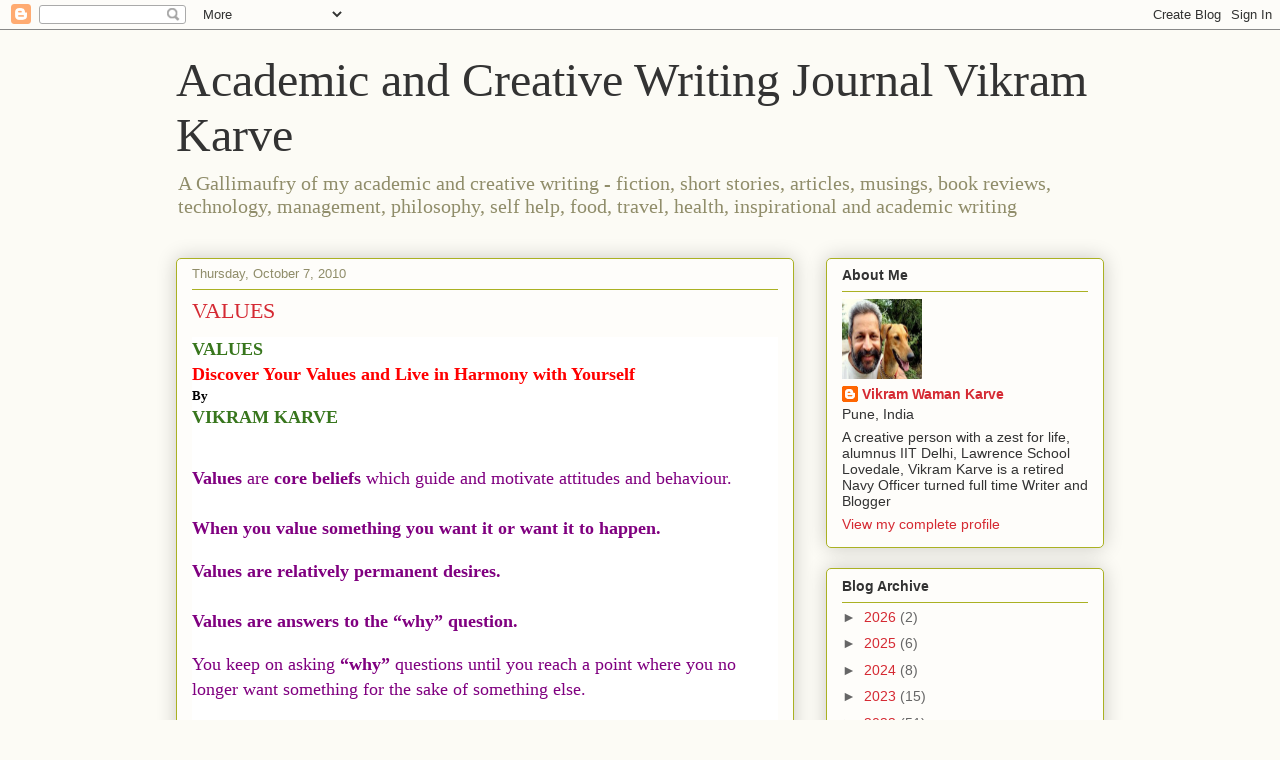

--- FILE ---
content_type: text/html; charset=UTF-8
request_url: https://karvediat.blogspot.com/2010/10/values.html
body_size: 27082
content:
<!DOCTYPE html>
<html class='v2' dir='ltr' lang='en'>
<head>
<link href='https://www.blogger.com/static/v1/widgets/335934321-css_bundle_v2.css' rel='stylesheet' type='text/css'/>
<meta content='width=1100' name='viewport'/>
<meta content='text/html; charset=UTF-8' http-equiv='Content-Type'/>
<meta content='blogger' name='generator'/>
<link href='https://karvediat.blogspot.com/favicon.ico' rel='icon' type='image/x-icon'/>
<link href='http://karvediat.blogspot.com/2010/10/values.html' rel='canonical'/>
<link rel="alternate" type="application/atom+xml" title="Academic and Creative Writing Journal Vikram Karve - Atom" href="https://karvediat.blogspot.com/feeds/posts/default" />
<link rel="alternate" type="application/rss+xml" title="Academic and Creative Writing Journal Vikram Karve - RSS" href="https://karvediat.blogspot.com/feeds/posts/default?alt=rss" />
<link rel="service.post" type="application/atom+xml" title="Academic and Creative Writing Journal Vikram Karve - Atom" href="https://www.blogger.com/feeds/4710313771389348282/posts/default" />

<link rel="alternate" type="application/atom+xml" title="Academic and Creative Writing Journal Vikram Karve - Atom" href="https://karvediat.blogspot.com/feeds/4698122373218084924/comments/default" />
<!--Can't find substitution for tag [blog.ieCssRetrofitLinks]-->
<meta content='http://karvediat.blogspot.com/2010/10/values.html' property='og:url'/>
<meta content='VALUES' property='og:title'/>
<meta content='VALUES Discover Your Values and Live in Harmony with Yourself By   VIKRAM KARVE    Values  are core beliefs  which guide and motivate attitu...' property='og:description'/>
<title>Academic and Creative Writing Journal Vikram Karve: VALUES</title>
<style id='page-skin-1' type='text/css'><!--
/*
-----------------------------------------------
Blogger Template Style
Name:     Awesome Inc.
Designer: Tina Chen
URL:      tinachen.org
----------------------------------------------- */
/* Content
----------------------------------------------- */
body {
font: normal normal 13px Arial, Tahoma, Helvetica, FreeSans, sans-serif;
color: #333333;
background: #fcfbf5 none repeat scroll top left;
}
html body .content-outer {
min-width: 0;
max-width: 100%;
width: 100%;
}
a:link {
text-decoration: none;
color: #d52a33;
}
a:visited {
text-decoration: none;
color: #7d181e;
}
a:hover {
text-decoration: underline;
color: #d52a33;
}
.body-fauxcolumn-outer .cap-top {
position: absolute;
z-index: 1;
height: 276px;
width: 100%;
background: transparent none repeat-x scroll top left;
_background-image: none;
}
/* Columns
----------------------------------------------- */
.content-inner {
padding: 0;
}
.header-inner .section {
margin: 0 16px;
}
.tabs-inner .section {
margin: 0 16px;
}
.main-inner {
padding-top: 30px;
}
.main-inner .column-center-inner,
.main-inner .column-left-inner,
.main-inner .column-right-inner {
padding: 0 5px;
}
*+html body .main-inner .column-center-inner {
margin-top: -30px;
}
#layout .main-inner .column-center-inner {
margin-top: 0;
}
/* Header
----------------------------------------------- */
.header-outer {
margin: 0 0 0 0;
background: transparent none repeat scroll 0 0;
}
.Header h1 {
font: normal normal 48px Georgia, Utopia, 'Palatino Linotype', Palatino, serif;
color: #333333;
text-shadow: 0 0 -1px #000000;
}
.Header h1 a {
color: #333333;
}
.Header .description {
font: normal normal 20px Georgia, Utopia, 'Palatino Linotype', Palatino, serif;
color: #908d6a;
}
.header-inner .Header .titlewrapper,
.header-inner .Header .descriptionwrapper {
padding-left: 0;
padding-right: 0;
margin-bottom: 0;
}
.header-inner .Header .titlewrapper {
padding-top: 22px;
}
/* Tabs
----------------------------------------------- */
.tabs-outer {
overflow: hidden;
position: relative;
background: #b3ca88 url(//www.blogblog.com/1kt/awesomeinc/tabs_gradient_light.png) repeat scroll 0 0;
}
#layout .tabs-outer {
overflow: visible;
}
.tabs-cap-top, .tabs-cap-bottom {
position: absolute;
width: 100%;
border-top: 1px solid #908d6a;
}
.tabs-cap-bottom {
bottom: 0;
}
.tabs-inner .widget li a {
display: inline-block;
margin: 0;
padding: .6em 1.5em;
font: normal normal 13px Arial, Tahoma, Helvetica, FreeSans, sans-serif;
color: #333333;
border-top: 1px solid #908d6a;
border-bottom: 1px solid #908d6a;
border-left: 1px solid #908d6a;
height: 16px;
line-height: 16px;
}
.tabs-inner .widget li:last-child a {
border-right: 1px solid #908d6a;
}
.tabs-inner .widget li.selected a, .tabs-inner .widget li a:hover {
background: #63704b url(//www.blogblog.com/1kt/awesomeinc/tabs_gradient_light.png) repeat-x scroll 0 -100px;
color: #ffffff;
}
/* Headings
----------------------------------------------- */
h2 {
font: normal bold 14px Arial, Tahoma, Helvetica, FreeSans, sans-serif;
color: #333333;
}
/* Widgets
----------------------------------------------- */
.main-inner .section {
margin: 0 27px;
padding: 0;
}
.main-inner .column-left-outer,
.main-inner .column-right-outer {
margin-top: 0;
}
#layout .main-inner .column-left-outer,
#layout .main-inner .column-right-outer {
margin-top: 0;
}
.main-inner .column-left-inner,
.main-inner .column-right-inner {
background: transparent none repeat 0 0;
-moz-box-shadow: 0 0 0 rgba(0, 0, 0, .2);
-webkit-box-shadow: 0 0 0 rgba(0, 0, 0, .2);
-goog-ms-box-shadow: 0 0 0 rgba(0, 0, 0, .2);
box-shadow: 0 0 0 rgba(0, 0, 0, .2);
-moz-border-radius: 5px;
-webkit-border-radius: 5px;
-goog-ms-border-radius: 5px;
border-radius: 5px;
}
#layout .main-inner .column-left-inner,
#layout .main-inner .column-right-inner {
margin-top: 0;
}
.sidebar .widget {
font: normal normal 14px Arial, Tahoma, Helvetica, FreeSans, sans-serif;
color: #333333;
}
.sidebar .widget a:link {
color: #d52a33;
}
.sidebar .widget a:visited {
color: #7d181e;
}
.sidebar .widget a:hover {
color: #d52a33;
}
.sidebar .widget h2 {
text-shadow: 0 0 -1px #000000;
}
.main-inner .widget {
background-color: #fefdfa;
border: 1px solid #aab123;
padding: 0 15px 15px;
margin: 20px -16px;
-moz-box-shadow: 0 0 20px rgba(0, 0, 0, .2);
-webkit-box-shadow: 0 0 20px rgba(0, 0, 0, .2);
-goog-ms-box-shadow: 0 0 20px rgba(0, 0, 0, .2);
box-shadow: 0 0 20px rgba(0, 0, 0, .2);
-moz-border-radius: 5px;
-webkit-border-radius: 5px;
-goog-ms-border-radius: 5px;
border-radius: 5px;
}
.main-inner .widget h2 {
margin: 0 -0;
padding: .6em 0 .5em;
border-bottom: 1px solid transparent;
}
.footer-inner .widget h2 {
padding: 0 0 .4em;
border-bottom: 1px solid transparent;
}
.main-inner .widget h2 + div, .footer-inner .widget h2 + div {
border-top: 1px solid #aab123;
padding-top: 8px;
}
.main-inner .widget .widget-content {
margin: 0 -0;
padding: 7px 0 0;
}
.main-inner .widget ul, .main-inner .widget #ArchiveList ul.flat {
margin: -8px -15px 0;
padding: 0;
list-style: none;
}
.main-inner .widget #ArchiveList {
margin: -8px 0 0;
}
.main-inner .widget ul li, .main-inner .widget #ArchiveList ul.flat li {
padding: .5em 15px;
text-indent: 0;
color: #666666;
border-top: 0 solid #aab123;
border-bottom: 1px solid transparent;
}
.main-inner .widget #ArchiveList ul li {
padding-top: .25em;
padding-bottom: .25em;
}
.main-inner .widget ul li:first-child, .main-inner .widget #ArchiveList ul.flat li:first-child {
border-top: none;
}
.main-inner .widget ul li:last-child, .main-inner .widget #ArchiveList ul.flat li:last-child {
border-bottom: none;
}
.post-body {
position: relative;
}
.main-inner .widget .post-body ul {
padding: 0 2.5em;
margin: .5em 0;
list-style: disc;
}
.main-inner .widget .post-body ul li {
padding: 0.25em 0;
margin-bottom: .25em;
color: #333333;
border: none;
}
.footer-inner .widget ul {
padding: 0;
list-style: none;
}
.widget .zippy {
color: #666666;
}
/* Posts
----------------------------------------------- */
body .main-inner .Blog {
padding: 0;
margin-bottom: 1em;
background-color: transparent;
border: none;
-moz-box-shadow: 0 0 0 rgba(0, 0, 0, 0);
-webkit-box-shadow: 0 0 0 rgba(0, 0, 0, 0);
-goog-ms-box-shadow: 0 0 0 rgba(0, 0, 0, 0);
box-shadow: 0 0 0 rgba(0, 0, 0, 0);
}
.main-inner .section:last-child .Blog:last-child {
padding: 0;
margin-bottom: 1em;
}
.main-inner .widget h2.date-header {
margin: 0 -15px 1px;
padding: 0 0 0 0;
font: normal normal 13px Arial, Tahoma, Helvetica, FreeSans, sans-serif;
color: #908d6a;
background: transparent none no-repeat scroll top left;
border-top: 0 solid #aab123;
border-bottom: 1px solid transparent;
-moz-border-radius-topleft: 0;
-moz-border-radius-topright: 0;
-webkit-border-top-left-radius: 0;
-webkit-border-top-right-radius: 0;
border-top-left-radius: 0;
border-top-right-radius: 0;
position: static;
bottom: 100%;
right: 15px;
text-shadow: 0 0 -1px #000000;
}
.main-inner .widget h2.date-header span {
font: normal normal 13px Arial, Tahoma, Helvetica, FreeSans, sans-serif;
display: block;
padding: .5em 15px;
border-left: 0 solid #aab123;
border-right: 0 solid #aab123;
}
.date-outer {
position: relative;
margin: 30px 0 20px;
padding: 0 15px;
background-color: #fefdfa;
border: 1px solid #aab123;
-moz-box-shadow: 0 0 20px rgba(0, 0, 0, .2);
-webkit-box-shadow: 0 0 20px rgba(0, 0, 0, .2);
-goog-ms-box-shadow: 0 0 20px rgba(0, 0, 0, .2);
box-shadow: 0 0 20px rgba(0, 0, 0, .2);
-moz-border-radius: 5px;
-webkit-border-radius: 5px;
-goog-ms-border-radius: 5px;
border-radius: 5px;
}
.date-outer:first-child {
margin-top: 0;
}
.date-outer:last-child {
margin-bottom: 20px;
-moz-border-radius-bottomleft: 5px;
-moz-border-radius-bottomright: 5px;
-webkit-border-bottom-left-radius: 5px;
-webkit-border-bottom-right-radius: 5px;
-goog-ms-border-bottom-left-radius: 5px;
-goog-ms-border-bottom-right-radius: 5px;
border-bottom-left-radius: 5px;
border-bottom-right-radius: 5px;
}
.date-posts {
margin: 0 -0;
padding: 0 0;
clear: both;
}
.post-outer, .inline-ad {
border-top: 1px solid #aab123;
margin: 0 -0;
padding: 15px 0;
}
.post-outer {
padding-bottom: 10px;
}
.post-outer:first-child {
padding-top: 0;
border-top: none;
}
.post-outer:last-child, .inline-ad:last-child {
border-bottom: none;
}
.post-body {
position: relative;
}
.post-body img {
padding: 8px;
background: #ffffff;
border: 1px solid #cccccc;
-moz-box-shadow: 0 0 20px rgba(0, 0, 0, .2);
-webkit-box-shadow: 0 0 20px rgba(0, 0, 0, .2);
box-shadow: 0 0 20px rgba(0, 0, 0, .2);
-moz-border-radius: 5px;
-webkit-border-radius: 5px;
border-radius: 5px;
}
h3.post-title, h4 {
font: normal normal 22px Georgia, Utopia, 'Palatino Linotype', Palatino, serif;
color: #d52a33;
}
h3.post-title a {
font: normal normal 22px Georgia, Utopia, 'Palatino Linotype', Palatino, serif;
color: #d52a33;
}
h3.post-title a:hover {
color: #d52a33;
text-decoration: underline;
}
.post-header {
margin: 0 0 1em;
}
.post-body {
line-height: 1.4;
}
.post-outer h2 {
color: #333333;
}
.post-footer {
margin: 1.5em 0 0;
}
#blog-pager {
padding: 15px;
font-size: 120%;
background-color: #fefdfa;
border: 1px solid #aab123;
-moz-box-shadow: 0 0 20px rgba(0, 0, 0, .2);
-webkit-box-shadow: 0 0 20px rgba(0, 0, 0, .2);
-goog-ms-box-shadow: 0 0 20px rgba(0, 0, 0, .2);
box-shadow: 0 0 20px rgba(0, 0, 0, .2);
-moz-border-radius: 5px;
-webkit-border-radius: 5px;
-goog-ms-border-radius: 5px;
border-radius: 5px;
-moz-border-radius-topleft: 5px;
-moz-border-radius-topright: 5px;
-webkit-border-top-left-radius: 5px;
-webkit-border-top-right-radius: 5px;
-goog-ms-border-top-left-radius: 5px;
-goog-ms-border-top-right-radius: 5px;
border-top-left-radius: 5px;
border-top-right-radius-topright: 5px;
margin-top: 1em;
}
.blog-feeds, .post-feeds {
margin: 1em 0;
text-align: center;
color: #333333;
}
.blog-feeds a, .post-feeds a {
color: #d52a33;
}
.blog-feeds a:visited, .post-feeds a:visited {
color: #7d181e;
}
.blog-feeds a:hover, .post-feeds a:hover {
color: #d52a33;
}
.post-outer .comments {
margin-top: 2em;
}
/* Comments
----------------------------------------------- */
.comments .comments-content .icon.blog-author {
background-repeat: no-repeat;
background-image: url([data-uri]);
}
.comments .comments-content .loadmore a {
border-top: 1px solid #908d6a;
border-bottom: 1px solid #908d6a;
}
.comments .continue {
border-top: 2px solid #908d6a;
}
/* Footer
----------------------------------------------- */
.footer-outer {
margin: -20px 0 -1px;
padding: 20px 0 0;
color: #333333;
overflow: hidden;
}
.footer-fauxborder-left {
border-top: 1px solid #aab123;
background: #fefdfa none repeat scroll 0 0;
-moz-box-shadow: 0 0 20px rgba(0, 0, 0, .2);
-webkit-box-shadow: 0 0 20px rgba(0, 0, 0, .2);
-goog-ms-box-shadow: 0 0 20px rgba(0, 0, 0, .2);
box-shadow: 0 0 20px rgba(0, 0, 0, .2);
margin: 0 -20px;
}
/* Mobile
----------------------------------------------- */
body.mobile {
background-size: auto;
}
.mobile .body-fauxcolumn-outer {
background: transparent none repeat scroll top left;
}
*+html body.mobile .main-inner .column-center-inner {
margin-top: 0;
}
.mobile .main-inner .widget {
padding: 0 0 15px;
}
.mobile .main-inner .widget h2 + div,
.mobile .footer-inner .widget h2 + div {
border-top: none;
padding-top: 0;
}
.mobile .footer-inner .widget h2 {
padding: 0.5em 0;
border-bottom: none;
}
.mobile .main-inner .widget .widget-content {
margin: 0;
padding: 7px 0 0;
}
.mobile .main-inner .widget ul,
.mobile .main-inner .widget #ArchiveList ul.flat {
margin: 0 -15px 0;
}
.mobile .main-inner .widget h2.date-header {
right: 0;
}
.mobile .date-header span {
padding: 0.4em 0;
}
.mobile .date-outer:first-child {
margin-bottom: 0;
border: 1px solid #aab123;
-moz-border-radius-topleft: 5px;
-moz-border-radius-topright: 5px;
-webkit-border-top-left-radius: 5px;
-webkit-border-top-right-radius: 5px;
-goog-ms-border-top-left-radius: 5px;
-goog-ms-border-top-right-radius: 5px;
border-top-left-radius: 5px;
border-top-right-radius: 5px;
}
.mobile .date-outer {
border-color: #aab123;
border-width: 0 1px 1px;
}
.mobile .date-outer:last-child {
margin-bottom: 0;
}
.mobile .main-inner {
padding: 0;
}
.mobile .header-inner .section {
margin: 0;
}
.mobile .post-outer, .mobile .inline-ad {
padding: 5px 0;
}
.mobile .tabs-inner .section {
margin: 0 10px;
}
.mobile .main-inner .widget h2 {
margin: 0;
padding: 0;
}
.mobile .main-inner .widget h2.date-header span {
padding: 0;
}
.mobile .main-inner .widget .widget-content {
margin: 0;
padding: 7px 0 0;
}
.mobile #blog-pager {
border: 1px solid transparent;
background: #fefdfa none repeat scroll 0 0;
}
.mobile .main-inner .column-left-inner,
.mobile .main-inner .column-right-inner {
background: transparent none repeat 0 0;
-moz-box-shadow: none;
-webkit-box-shadow: none;
-goog-ms-box-shadow: none;
box-shadow: none;
}
.mobile .date-posts {
margin: 0;
padding: 0;
}
.mobile .footer-fauxborder-left {
margin: 0;
border-top: inherit;
}
.mobile .main-inner .section:last-child .Blog:last-child {
margin-bottom: 0;
}
.mobile-index-contents {
color: #333333;
}
.mobile .mobile-link-button {
background: #d52a33 url(//www.blogblog.com/1kt/awesomeinc/tabs_gradient_light.png) repeat scroll 0 0;
}
.mobile-link-button a:link, .mobile-link-button a:visited {
color: #ffffff;
}
.mobile .tabs-inner .PageList .widget-content {
background: transparent;
border-top: 1px solid;
border-color: #908d6a;
color: #333333;
}
.mobile .tabs-inner .PageList .widget-content .pagelist-arrow {
border-left: 1px solid #908d6a;
}

--></style>
<style id='template-skin-1' type='text/css'><!--
body {
min-width: 960px;
}
.content-outer, .content-fauxcolumn-outer, .region-inner {
min-width: 960px;
max-width: 960px;
_width: 960px;
}
.main-inner .columns {
padding-left: 0;
padding-right: 310px;
}
.main-inner .fauxcolumn-center-outer {
left: 0;
right: 310px;
/* IE6 does not respect left and right together */
_width: expression(this.parentNode.offsetWidth -
parseInt("0") -
parseInt("310px") + 'px');
}
.main-inner .fauxcolumn-left-outer {
width: 0;
}
.main-inner .fauxcolumn-right-outer {
width: 310px;
}
.main-inner .column-left-outer {
width: 0;
right: 100%;
margin-left: -0;
}
.main-inner .column-right-outer {
width: 310px;
margin-right: -310px;
}
#layout {
min-width: 0;
}
#layout .content-outer {
min-width: 0;
width: 800px;
}
#layout .region-inner {
min-width: 0;
width: auto;
}
body#layout div.add_widget {
padding: 8px;
}
body#layout div.add_widget a {
margin-left: 32px;
}
--></style>
<link href='https://www.blogger.com/dyn-css/authorization.css?targetBlogID=4710313771389348282&amp;zx=ca73badc-aad1-40e1-bd3a-3972a35fd798' media='none' onload='if(media!=&#39;all&#39;)media=&#39;all&#39;' rel='stylesheet'/><noscript><link href='https://www.blogger.com/dyn-css/authorization.css?targetBlogID=4710313771389348282&amp;zx=ca73badc-aad1-40e1-bd3a-3972a35fd798' rel='stylesheet'/></noscript>
<meta name='google-adsense-platform-account' content='ca-host-pub-1556223355139109'/>
<meta name='google-adsense-platform-domain' content='blogspot.com'/>

</head>
<body class='loading variant-renewable'>
<div class='navbar section' id='navbar' name='Navbar'><div class='widget Navbar' data-version='1' id='Navbar1'><script type="text/javascript">
    function setAttributeOnload(object, attribute, val) {
      if(window.addEventListener) {
        window.addEventListener('load',
          function(){ object[attribute] = val; }, false);
      } else {
        window.attachEvent('onload', function(){ object[attribute] = val; });
      }
    }
  </script>
<div id="navbar-iframe-container"></div>
<script type="text/javascript" src="https://apis.google.com/js/platform.js"></script>
<script type="text/javascript">
      gapi.load("gapi.iframes:gapi.iframes.style.bubble", function() {
        if (gapi.iframes && gapi.iframes.getContext) {
          gapi.iframes.getContext().openChild({
              url: 'https://www.blogger.com/navbar/4710313771389348282?po\x3d4698122373218084924\x26origin\x3dhttps://karvediat.blogspot.com',
              where: document.getElementById("navbar-iframe-container"),
              id: "navbar-iframe"
          });
        }
      });
    </script><script type="text/javascript">
(function() {
var script = document.createElement('script');
script.type = 'text/javascript';
script.src = '//pagead2.googlesyndication.com/pagead/js/google_top_exp.js';
var head = document.getElementsByTagName('head')[0];
if (head) {
head.appendChild(script);
}})();
</script>
</div></div>
<div class='body-fauxcolumns'>
<div class='fauxcolumn-outer body-fauxcolumn-outer'>
<div class='cap-top'>
<div class='cap-left'></div>
<div class='cap-right'></div>
</div>
<div class='fauxborder-left'>
<div class='fauxborder-right'></div>
<div class='fauxcolumn-inner'>
</div>
</div>
<div class='cap-bottom'>
<div class='cap-left'></div>
<div class='cap-right'></div>
</div>
</div>
</div>
<div class='content'>
<div class='content-fauxcolumns'>
<div class='fauxcolumn-outer content-fauxcolumn-outer'>
<div class='cap-top'>
<div class='cap-left'></div>
<div class='cap-right'></div>
</div>
<div class='fauxborder-left'>
<div class='fauxborder-right'></div>
<div class='fauxcolumn-inner'>
</div>
</div>
<div class='cap-bottom'>
<div class='cap-left'></div>
<div class='cap-right'></div>
</div>
</div>
</div>
<div class='content-outer'>
<div class='content-cap-top cap-top'>
<div class='cap-left'></div>
<div class='cap-right'></div>
</div>
<div class='fauxborder-left content-fauxborder-left'>
<div class='fauxborder-right content-fauxborder-right'></div>
<div class='content-inner'>
<header>
<div class='header-outer'>
<div class='header-cap-top cap-top'>
<div class='cap-left'></div>
<div class='cap-right'></div>
</div>
<div class='fauxborder-left header-fauxborder-left'>
<div class='fauxborder-right header-fauxborder-right'></div>
<div class='region-inner header-inner'>
<div class='header section' id='header' name='Header'><div class='widget Header' data-version='1' id='Header1'>
<div id='header-inner'>
<div class='titlewrapper'>
<h1 class='title'>
<a href='https://karvediat.blogspot.com/'>
Academic and Creative Writing Journal Vikram Karve
</a>
</h1>
</div>
<div class='descriptionwrapper'>
<p class='description'><span>A Gallimaufry of my academic and creative writing - fiction, short stories, articles, musings, book reviews, technology, management, philosophy, self help, food, travel, health, inspirational and academic writing</span></p>
</div>
</div>
</div></div>
</div>
</div>
<div class='header-cap-bottom cap-bottom'>
<div class='cap-left'></div>
<div class='cap-right'></div>
</div>
</div>
</header>
<div class='tabs-outer'>
<div class='tabs-cap-top cap-top'>
<div class='cap-left'></div>
<div class='cap-right'></div>
</div>
<div class='fauxborder-left tabs-fauxborder-left'>
<div class='fauxborder-right tabs-fauxborder-right'></div>
<div class='region-inner tabs-inner'>
<div class='tabs no-items section' id='crosscol' name='Cross-Column'></div>
<div class='tabs no-items section' id='crosscol-overflow' name='Cross-Column 2'></div>
</div>
</div>
<div class='tabs-cap-bottom cap-bottom'>
<div class='cap-left'></div>
<div class='cap-right'></div>
</div>
</div>
<div class='main-outer'>
<div class='main-cap-top cap-top'>
<div class='cap-left'></div>
<div class='cap-right'></div>
</div>
<div class='fauxborder-left main-fauxborder-left'>
<div class='fauxborder-right main-fauxborder-right'></div>
<div class='region-inner main-inner'>
<div class='columns fauxcolumns'>
<div class='fauxcolumn-outer fauxcolumn-center-outer'>
<div class='cap-top'>
<div class='cap-left'></div>
<div class='cap-right'></div>
</div>
<div class='fauxborder-left'>
<div class='fauxborder-right'></div>
<div class='fauxcolumn-inner'>
</div>
</div>
<div class='cap-bottom'>
<div class='cap-left'></div>
<div class='cap-right'></div>
</div>
</div>
<div class='fauxcolumn-outer fauxcolumn-left-outer'>
<div class='cap-top'>
<div class='cap-left'></div>
<div class='cap-right'></div>
</div>
<div class='fauxborder-left'>
<div class='fauxborder-right'></div>
<div class='fauxcolumn-inner'>
</div>
</div>
<div class='cap-bottom'>
<div class='cap-left'></div>
<div class='cap-right'></div>
</div>
</div>
<div class='fauxcolumn-outer fauxcolumn-right-outer'>
<div class='cap-top'>
<div class='cap-left'></div>
<div class='cap-right'></div>
</div>
<div class='fauxborder-left'>
<div class='fauxborder-right'></div>
<div class='fauxcolumn-inner'>
</div>
</div>
<div class='cap-bottom'>
<div class='cap-left'></div>
<div class='cap-right'></div>
</div>
</div>
<!-- corrects IE6 width calculation -->
<div class='columns-inner'>
<div class='column-center-outer'>
<div class='column-center-inner'>
<div class='main section' id='main' name='Main'><div class='widget Blog' data-version='1' id='Blog1'>
<div class='blog-posts hfeed'>

          <div class="date-outer">
        
<h2 class='date-header'><span>Thursday, October 7, 2010</span></h2>

          <div class="date-posts">
        
<div class='post-outer'>
<div class='post hentry uncustomized-post-template' itemprop='blogPost' itemscope='itemscope' itemtype='http://schema.org/BlogPosting'>
<meta content='4710313771389348282' itemprop='blogId'/>
<meta content='4698122373218084924' itemprop='postId'/>
<a name='4698122373218084924'></a>
<h3 class='post-title entry-title' itemprop='name'>
<a href='http://www.linkedin.com/in/karve'>VALUES</a>
</h3>
<div class='post-header'>
<div class='post-header-line-1'></div>
</div>
<div class='post-body entry-content' id='post-body-4698122373218084924' itemprop='description articleBody'>
<div class="MsoNormal" style="-moz-background-inline-policy: continuous; background: none repeat scroll 0% 0% white; color: #38761d; font-family: Georgia,&quot;Times New Roman&quot;,serif; margin: 0cm 0cm 0pt;"><span style="font-size: large;"><b><span><strong>VALUES</strong></span></b></span></div><div class="MsoNormal" style="-moz-background-inline-policy: continuous; background: none repeat scroll 0% 0% white; color: #38761d; font-family: Georgia,&quot;Times New Roman&quot;,serif; margin: 0cm 0cm 0pt;"><span style="font-size: large;"><b><span><strong><span style="color: red;">Discover Your Values and Live in Harmony with Yourself </span></strong></span></b></span></div><div class="MsoNormal" style="-moz-background-inline-policy: continuous; background: none repeat scroll 0% 0% white; font-family: Georgia,&quot;Times New Roman&quot;,serif; margin: 0cm 0cm 0pt;"><span style="color: black;"><span style="font-size: small;"><strong>By</strong></span></span><span style="color: blue;"><span style="font-size: small;"> </span></span><span style="color: black;"><span style="font-size: small;"></span></span><b><span style="color: black;"><span style="font-size: small;"><br />
<span style="font-size: large;"><span style="color: #38761d; font-family: Georgia,&quot;Times New Roman&quot;,serif;"><strong>VIKRAM KARVE</strong></span></span><span style="color: blue;"><br />
</span><br />
</span><br />
</span></b><span style="color: purple; font-size: large;"><strong>Values</strong> are <strong>core beliefs</strong> which guide and motivate attitudes and behaviour.<br />
<br />
<strong>When you value something you want it or want it to happen. </strong></span></div><div class="MsoNormal" style="-moz-background-inline-policy: continuous; background: none repeat scroll 0% 0% white; color: purple; font-family: Georgia,&quot;Times New Roman&quot;,serif; margin: 0cm 0cm 0pt;"><br />
</div><div class="MsoNormal" style="-moz-background-inline-policy: continuous; background: none repeat scroll 0% 0% white; color: purple; font-family: Georgia,&quot;Times New Roman&quot;,serif; margin: 0cm 0cm 0pt;"><span style="font-size: large;"><strong>Values are relatively permanent desires.</strong><br />
<br />
<strong>Values are answers to the &#8220;why&#8221; question.</strong></span></div><div class="MsoNormal" style="-moz-background-inline-policy: continuous; background: none repeat scroll 0% 0% white; color: purple; font-family: Georgia,&quot;Times New Roman&quot;,serif; margin: 0cm 0cm 0pt;"><br />
</div><div class="MsoNormal" style="-moz-background-inline-policy: continuous; background: none repeat scroll 0% 0% white; color: purple; font-family: Georgia,&quot;Times New Roman&quot;,serif; margin: 0cm 0cm 0pt;"><span style="font-size: large;">You keep on asking <strong>&#8220;why&#8221;</strong> questions until you reach a point where you no longer want something for the sake of something else. </span></div><div class="MsoNormal" style="-moz-background-inline-policy: continuous; background: none repeat scroll 0% 0% white; color: purple; font-family: Georgia,&quot;Times New Roman&quot;,serif; margin: 0cm 0cm 0pt;"><br />
</div><div class="MsoNormal" style="-moz-background-inline-policy: continuous; background: none repeat scroll 0% 0% white; color: purple; font-family: Georgia,&quot;Times New Roman&quot;,serif; margin: 0cm 0cm 0pt;"><span style="font-size: large;">At this point you have arrived at a value. </span></div><div class="MsoNormal" style="-moz-background-inline-policy: continuous; background: none repeat scroll 0% 0% white; color: purple; font-family: Georgia,&quot;Times New Roman&quot;,serif; margin: 0cm 0cm 0pt;"><span style="font-size: large;">&nbsp; </span></div><div class="MsoNormal" style="-moz-background-inline-policy: continuous; background: none repeat scroll 0% 0% white; color: purple; font-family: Georgia,&quot;Times New Roman&quot;,serif; margin: 0cm 0cm 0pt;"><span style="font-size: large;">Let&#8217;s    take an example &#8211; I was once conducting a Post Graduate Professional    Programme at a premier university, a centre of excellence, and I asked  a   student, <strong>&#8220;Why are you doing this academic course?&#8221; </strong></span></div><div class="MsoNormal" style="-moz-background-inline-policy: continuous; background: none repeat scroll 0% 0% white; color: purple; font-family: Georgia,&quot;Times New Roman&quot;,serif; margin: 0cm 0cm 0pt;"><span style="font-size: large;">&nbsp; </span></div><div class="MsoNormal" style="-moz-background-inline-policy: continuous; background: none repeat scroll 0% 0% white; color: purple; font-family: Georgia,&quot;Times New Roman&quot;,serif; margin: 0cm 0cm 0pt;"><span style="font-size: large;">&#8220;To gain qualifications,&#8221; he answered. </span></div><div class="MsoNormal" style="-moz-background-inline-policy: continuous; background: none repeat scroll 0% 0% white; color: purple; font-family: Georgia,&quot;Times New Roman&quot;,serif; margin: 0cm 0cm 0pt;"><span style="font-size: large;">&nbsp; </span></div><div class="MsoNormal" style="-moz-background-inline-policy: continuous; background: none repeat scroll 0% 0% white; color: purple; font-family: Georgia,&quot;Times New Roman&quot;,serif; margin: 0cm 0cm 0pt;"><span style="font-size: large;">&#8220;Why do you want to gain qualifications?&#8221; </span></div><div class="MsoNormal" style="-moz-background-inline-policy: continuous; background: none repeat scroll 0% 0% white; color: purple; font-family: Georgia,&quot;Times New Roman&quot;,serif; margin: 0cm 0cm 0pt;"><span style="font-size: large;">&nbsp; </span></div><div class="MsoNormal" style="-moz-background-inline-policy: continuous; background: none repeat scroll 0% 0% white; color: purple; font-family: Georgia,&quot;Times New Roman&quot;,serif; margin: 0cm 0cm 0pt;"><span style="font-size: large;">&#8220;To succeed in my career.&#8221; </span></div><div class="MsoNormal" style="-moz-background-inline-policy: continuous; background: none repeat scroll 0% 0% white; color: purple; font-family: Georgia,&quot;Times New Roman&quot;,serif; margin: 0cm 0cm 0pt;"><span style="font-size: large;">&nbsp; </span></div><div class="MsoNormal" style="-moz-background-inline-policy: continuous; background: none repeat scroll 0% 0% white; color: purple; font-family: Georgia,&quot;Times New Roman&quot;,serif; margin: 0cm 0cm 0pt;"><span style="font-size: large;">&#8220;Why do you want to succeed in your career?&#8221; </span></div><div class="MsoNormal" style="-moz-background-inline-policy: continuous; background: none repeat scroll 0% 0% white; color: purple; font-family: Georgia,&quot;Times New Roman&quot;,serif; margin: 0cm 0cm 0pt;"><span style="font-size: large;">&nbsp; </span></div><div class="MsoNormal" style="-moz-background-inline-policy: continuous; background: none repeat scroll 0% 0% white; color: purple; font-family: Georgia,&quot;Times New Roman&quot;,serif; margin: 0cm 0cm 0pt;"><span style="font-size: large;">&#8220;To reach the top.&#8221; </span></div><div class="MsoNormal" style="-moz-background-inline-policy: continuous; background: none repeat scroll 0% 0% white; color: purple; font-family: Georgia,&quot;Times New Roman&quot;,serif; margin: 0cm 0cm 0pt;"><span style="font-size: large;">&nbsp; </span></div><div class="MsoNormal" style="-moz-background-inline-policy: continuous; background: none repeat scroll 0% 0% white; color: purple; font-family: Georgia,&quot;Times New Roman&quot;,serif; margin: 0cm 0cm 0pt;"><span style="font-size: large;">&#8220;Why do you want to reach the top?&#8221; </span></div><div class="MsoNormal" style="-moz-background-inline-policy: continuous; background: none repeat scroll 0% 0% white; color: purple; font-family: Georgia,&quot;Times New Roman&quot;,serif; margin: 0cm 0cm 0pt;"><span style="font-size: large;">&nbsp; </span></div><div class="MsoNormal" style="-moz-background-inline-policy: continuous; background: none repeat scroll 0% 0% white; color: purple; font-family: Georgia,&quot;Times New Roman&quot;,serif; margin: 0cm 0cm 0pt;"><span style="font-size: large;">&#8220;To get power.&#8221; </span></div><div class="MsoNormal" style="-moz-background-inline-policy: continuous; background: none repeat scroll 0% 0% white; color: purple; font-family: Georgia,&quot;Times New Roman&quot;,serif; margin: 0cm 0cm 0pt;"><span style="font-size: large;">&nbsp; </span></div><div class="MsoNormal" style="-moz-background-inline-policy: continuous; background: none repeat scroll 0% 0% white; color: purple; font-family: Georgia,&quot;Times New Roman&quot;,serif; margin: 0cm 0cm 0pt;"><span style="font-size: large;">&#8220;Why do want do you want power?&#8221; </span></div><div class="MsoNormal" style="-moz-background-inline-policy: continuous; background: none repeat scroll 0% 0% white; color: purple; font-family: Georgia,&quot;Times New Roman&quot;,serif; margin: 0cm 0cm 0pt;"><span style="font-size: large;">&nbsp; </span></div><div class="MsoNormal" style="-moz-background-inline-policy: continuous; background: none repeat scroll 0% 0% white; color: purple; font-family: Georgia,&quot;Times New Roman&quot;,serif; margin: 0cm 0cm 0pt;"><span style="font-size: large;">&#8220;To control people,&#8221; he answered. </span></div><div class="MsoNormal" style="-moz-background-inline-policy: continuous; background: none repeat scroll 0% 0% white; color: purple; font-family: Georgia,&quot;Times New Roman&quot;,serif; margin: 0cm 0cm 0pt;"><span style="font-size: large;">&nbsp; </span></div><div class="MsoNormal" style="-moz-background-inline-policy: continuous; background: none repeat scroll 0% 0% white; color: purple; font-family: Georgia,&quot;Times New Roman&quot;,serif; margin: 0cm 0cm 0pt;"><span style="font-size: large;">&#8220;Why do you want to control people?&#8221; </span></div><div class="MsoNormal" style="-moz-background-inline-policy: continuous; background: none repeat scroll 0% 0% white; color: purple; font-family: Georgia,&quot;Times New Roman&quot;,serif; margin: 0cm 0cm 0pt;"><span style="font-size: large;">&nbsp; </span></div><div class="MsoNormal" style="-moz-background-inline-policy: continuous; background: none repeat scroll 0% 0% white; color: purple; font-family: Georgia,&quot;Times New Roman&quot;,serif; margin: 0cm 0cm 0pt;"><span style="font-size: large;">&#8220;I want to control people.&#8221; </span></div><div class="MsoNormal" style="-moz-background-inline-policy: continuous; background: none repeat scroll 0% 0% white; color: purple; font-family: Georgia,&quot;Times New Roman&quot;,serif; margin: 0cm 0cm 0pt;"><span style="font-size: large;">&nbsp; </span></div><div class="MsoNormal" style="-moz-background-inline-policy: continuous; background: none repeat scroll 0% 0% white; color: purple; font-family: Georgia,&quot;Times New Roman&quot;,serif; margin: 0cm 0cm 0pt;"><span style="font-size: large;">&#8220;Why?&#8221; </span></div><div class="MsoNormal" style="-moz-background-inline-policy: continuous; background: none repeat scroll 0% 0% white; color: purple; font-family: Georgia,&quot;Times New Roman&quot;,serif; margin: 0cm 0cm 0pt;"><span style="font-size: large;">&nbsp; </span></div><div class="MsoNormal" style="-moz-background-inline-policy: continuous; background: none repeat scroll 0% 0% white; color: purple; font-family: Georgia,&quot;Times New Roman&quot;,serif; margin: 0cm 0cm 0pt;"><span style="font-size: large;">&#8220;I like to control people.&#8221; </span></div><div class="MsoNormal" style="-moz-background-inline-policy: continuous; background: none repeat scroll 0% 0% white; color: purple; font-family: Georgia,&quot;Times New Roman&quot;,serif; margin: 0cm 0cm 0pt;"><span style="font-size: large;">&nbsp; </span></div><div class="MsoNormal" style="-moz-background-inline-policy: continuous; background: none repeat scroll 0% 0% white; color: purple; font-family: Georgia,&quot;Times New Roman&quot;,serif; margin: 0cm 0cm 0pt;"><span style="font-size: large;">&#8220;Why?&#8221; </span></div><div class="MsoNormal" style="-moz-background-inline-policy: continuous; background: none repeat scroll 0% 0% white; color: purple; font-family: Georgia,&quot;Times New Roman&quot;,serif; margin: 0cm 0cm 0pt;"><span style="font-size: large;">&nbsp; </span></div><div class="MsoNormal" style="-moz-background-inline-policy: continuous; background: none repeat scroll 0% 0% white; color: purple; font-family: Georgia,&quot;Times New Roman&quot;,serif; margin: 0cm 0cm 0pt;"><span style="font-size: large;">&#8220;Just for the sake of it &#8211; I like controlling people,&#8221; he said and further why&#8217;s elicited similar responses related to <strong>control</strong>.</span></div><div class="MsoNormal" style="-moz-background-inline-policy: continuous; background: none repeat scroll 0% 0% white; color: purple; font-family: Georgia,&quot;Times New Roman&quot;,serif; margin: 0cm 0cm 0pt;"><br />
</div><div class="MsoNormal" style="-moz-background-inline-policy: continuous; background: none repeat scroll 0% 0% white; color: purple; font-family: Georgia,&quot;Times New Roman&quot;,serif; margin: 0cm 0cm 0pt;"><span style="font-size: large;">"Control for the sake of control" &#8211; that&#8217;s when you discover your value...! </span></div><div class="MsoNormal" style="-moz-background-inline-policy: continuous; background: none repeat scroll 0% 0% white; color: purple; font-family: Georgia,&quot;Times New Roman&quot;,serif; margin: 0cm 0cm 0pt;"><span style="font-size: large;">&nbsp; </span></div><div class="MsoNormal" style="-moz-background-inline-policy: continuous; background: none repeat scroll 0% 0% white; color: purple; font-family: Georgia,&quot;Times New Roman&quot;,serif; margin: 0cm 0cm 0pt;"><span style="font-size: large;">I realized that <strong>control </strong>was one of his values and maybe he was a future megalomaniac in the making...! </span></div><div class="MsoNormal" style="-moz-background-inline-policy: continuous; background: none repeat scroll 0% 0% white; color: purple; font-family: Georgia,&quot;Times New Roman&quot;,serif; margin: 0cm 0cm 0pt;"><span style="font-size: large;">&nbsp; </span></div><div class="MsoNormal" style="-moz-background-inline-policy: continuous; background: none repeat scroll 0% 0% white; color: purple; font-family: Georgia,&quot;Times New Roman&quot;,serif; margin: 0cm 0cm 0pt;"><span style="font-size: large;">The    same line of questioning of different individuals undergoing higher    education may reveal values like knowledge, money, status, standard of    living, ambition, achievement, growth, reputation, excellence, fame. </span></div><div class="MsoNormal" style="-moz-background-inline-policy: continuous; background: none repeat scroll 0% 0% white; color: purple; font-family: Georgia,&quot;Times New Roman&quot;,serif; margin: 0cm 0cm 0pt;"><span style="font-size: large;">&nbsp; </span></div><div class="MsoNormal" style="-moz-background-inline-policy: continuous; background: none repeat scroll 0% 0% white; color: purple; font-family: Georgia,&quot;Times New Roman&quot;,serif; margin: 0cm 0cm 0pt;"><span style="font-size: large;"><strong>Values are our subjective reactions to the world around us.</strong></span></div><div class="MsoNormal" style="-moz-background-inline-policy: continuous; background: none repeat scroll 0% 0% white; color: purple; font-family: Georgia,&quot;Times New Roman&quot;,serif; margin: 0cm 0cm 0pt;"><br />
</div><div class="MsoNormal" style="-moz-background-inline-policy: continuous; background: none repeat scroll 0% 0% white; color: purple; font-family: Georgia,&quot;Times New Roman&quot;,serif; margin: 0cm 0cm 0pt;"><span style="font-size: large;">They guide and mould our options and behaviour. Values are developed early in life and are very resistant to change. </span></div><div class="MsoNormal" style="-moz-background-inline-policy: continuous; background: none repeat scroll 0% 0% white; color: purple; font-family: Georgia,&quot;Times New Roman&quot;,serif; margin: 0cm 0cm 0pt;"><br />
</div><div class="MsoNormal" style="-moz-background-inline-policy: continuous; background: none repeat scroll 0% 0% white; color: purple; font-family: Georgia,&quot;Times New Roman&quot;,serif; margin: 0cm 0cm 0pt;"><span style="font-size: large;">Values develop out of our direct experiences with people who are important to us, particularly our parents. </span></div><div class="MsoNormal" style="-moz-background-inline-policy: continuous; background: none repeat scroll 0% 0% white; color: purple; font-family: Georgia,&quot;Times New Roman&quot;,serif; margin: 0cm 0cm 0pt;"><br />
</div><div class="MsoNormal" style="-moz-background-inline-policy: continuous; background: none repeat scroll 0% 0% white; color: purple; font-family: Georgia,&quot;Times New Roman&quot;,serif; margin: 0cm 0cm 0pt;"><span style="font-size: large;"><strong>Values evolve</strong> within us&nbsp;not out of what people tell us, but <strong>as a result how people behave toward us </strong>and others.<br />
<br />
<strong>Remember, there cannot be any &#8220;partial&#8221; values; for example: you cannot be 50% honest (half</strong>-<strong>honest) &#8211; either you are honest or you are not honest!</strong> </span></div><div class="MsoNormal" style="-moz-background-inline-policy: continuous; background: none repeat scroll 0% 0% white; color: purple; font-family: Georgia,&quot;Times New Roman&quot;,serif; margin: 0cm 0cm 0pt;"><span style="font-size: large;">&nbsp; </span></div><div class="MsoNormal" style="-moz-background-inline-policy: continuous; background: none repeat scroll 0% 0% white; color: purple; font-family: Georgia,&quot;Times New Roman&quot;,serif; margin: 0cm 0cm 0pt;"><span style="font-size: large;">Are you doing you MBA? </span></div><div class="MsoNormal" style="-moz-background-inline-policy: continuous; background: none repeat scroll 0% 0% white; color: purple; font-family: Georgia,&quot;Times New Roman&quot;,serif; margin: 0cm 0cm 0pt;"><br />
</div><div class="MsoNormal" style="-moz-background-inline-policy: continuous; background: none repeat scroll 0% 0% white; color: purple; font-family: Georgia,&quot;Times New Roman&quot;,serif; margin: 0cm 0cm 0pt;"><span style="font-size: large;">Keep asking yourself why you are doing it, and you will ultimately arrive at your value. </span></div><div class="MsoNormal" style="-moz-background-inline-policy: continuous; background: none repeat scroll 0% 0% white; color: purple; font-family: Georgia,&quot;Times New Roman&quot;,serif; margin: 0cm 0cm 0pt;"><span style="font-size: large;">&nbsp; </span></div><div class="MsoNormal" style="-moz-background-inline-policy: continuous; background: none repeat scroll 0% 0% white; color: purple; font-family: Georgia,&quot;Times New Roman&quot;,serif; margin: 0cm 0cm 0pt;"><span style="font-size: large;">&#8220;Why are you doing your MBA?&#8221; </span></div><div class="MsoNormal" style="-moz-background-inline-policy: continuous; background: none repeat scroll 0% 0% white; color: purple; font-family: Georgia,&quot;Times New Roman&quot;,serif; margin: 0cm 0cm 0pt;"><span style="font-size: large;">&nbsp; </span></div><div class="MsoNormal" style="-moz-background-inline-policy: continuous; background: none repeat scroll 0% 0% white; color: purple; font-family: Georgia,&quot;Times New Roman&quot;,serif; margin: 0cm 0cm 0pt;"><span style="font-size: large;">&#8220;To learn the art of management.&#8221; </span></div><div class="MsoNormal" style="-moz-background-inline-policy: continuous; background: none repeat scroll 0% 0% white; color: purple; font-family: Georgia,&quot;Times New Roman&quot;,serif; margin: 0cm 0cm 0pt;"><span style="font-size: large;">&nbsp; </span></div><div class="MsoNormal" style="-moz-background-inline-policy: continuous; background: none repeat scroll 0% 0% white; color: purple; font-family: Georgia,&quot;Times New Roman&quot;,serif; margin: 0cm 0cm 0pt;"><span style="font-size: large;">&#8220;Why do you want to learn management?&#8221; </span></div><div class="MsoNormal" style="-moz-background-inline-policy: continuous; background: none repeat scroll 0% 0% white; color: purple; font-family: Georgia,&quot;Times New Roman&quot;,serif; margin: 0cm 0cm 0pt;"><span style="font-size: large;">&nbsp; </span></div><div class="MsoNormal" style="-moz-background-inline-policy: continuous; background: none repeat scroll 0% 0% white; color: purple; font-family: Georgia,&quot;Times New Roman&quot;,serif; margin: 0cm 0cm 0pt;"><span style="font-size: large;">&#8220;To get a good job in a top firm as a manager.&#8221; </span></div><div class="MsoNormal" style="-moz-background-inline-policy: continuous; background: none repeat scroll 0% 0% white; color: purple; font-family: Georgia,&quot;Times New Roman&quot;,serif; margin: 0cm 0cm 0pt;"><span style="font-size: large;">&nbsp; </span></div><div class="MsoNormal" style="-moz-background-inline-policy: continuous; background: none repeat scroll 0% 0% white; color: purple; font-family: Georgia,&quot;Times New Roman&quot;,serif; margin: 0cm 0cm 0pt;"><span style="font-size: large;">&#8220;Why?&#8221; </span></div><div class="MsoNormal" style="-moz-background-inline-policy: continuous; background: none repeat scroll 0% 0% white; color: purple; font-family: Georgia,&quot;Times New Roman&quot;,serif; margin: 0cm 0cm 0pt;"><span style="font-size: large;">&nbsp; </span></div><div class="MsoNormal" style="-moz-background-inline-policy: continuous; background: none repeat scroll 0% 0% white; color: purple; font-family: Georgia,&quot;Times New Roman&quot;,serif; margin: 0cm 0cm 0pt;"><span style="font-size: large;">&#8220;To make more money.&#8221; </span></div><div class="MsoNormal" style="-moz-background-inline-policy: continuous; background: none repeat scroll 0% 0% white; color: purple; font-family: Georgia,&quot;Times New Roman&quot;,serif; margin: 0cm 0cm 0pt;"><span style="font-size: large;">&nbsp; </span></div><div class="MsoNormal" style="-moz-background-inline-policy: continuous; background: none repeat scroll 0% 0% white; color: purple; font-family: Georgia,&quot;Times New Roman&quot;,serif; margin: 0cm 0cm 0pt;"><span style="font-size: large;">&#8220;Why?&#8221; </span></div><div class="MsoNormal" style="-moz-background-inline-policy: continuous; background: none repeat scroll 0% 0% white; color: purple; font-family: Georgia,&quot;Times New Roman&quot;,serif; margin: 0cm 0cm 0pt;"><span style="font-size: large;">&nbsp; </span></div><div class="MsoNormal" style="-moz-background-inline-policy: continuous; background: none repeat scroll 0% 0% white; color: purple; font-family: Georgia,&quot;Times New Roman&quot;,serif; margin: 0cm 0cm 0pt;"><span style="font-size: large;">&#8220;To have a high standard of living.&#8221; </span></div><div class="MsoNormal" style="-moz-background-inline-policy: continuous; background: none repeat scroll 0% 0% white; color: purple; font-family: Georgia,&quot;Times New Roman&quot;,serif; margin: 0cm 0cm 0pt;"><span style="font-size: large;">&nbsp; </span></div><div class="MsoNormal" style="-moz-background-inline-policy: continuous; background: none repeat scroll 0% 0% white; color: purple; font-family: Georgia,&quot;Times New Roman&quot;,serif; margin: 0cm 0cm 0pt;"><span style="font-size: large;">The person I was talking to re-iterated <em>"</em><b><em>standard of living</em></b><em>"</em> again and again, and repeated the same answer, since <strong>standard of living</strong> was his value but you can go on and on till you find your true core values.<br />
<br />
In one case I was surprised to find <strong>conformance </strong>as a prime value in a student of MBA &#8211; <strong>she was doing MBA because everyone else was doing MBA, especially&nbsp;most of her friends were doing MBA! </strong></span></div><div class="MsoNormal" style="-moz-background-inline-policy: continuous; background: none repeat scroll 0% 0% white; color: purple; font-family: Georgia,&quot;Times New Roman&quot;,serif; margin: 0cm 0cm 0pt;"><span style="font-size: large;">&nbsp; </span></div><div class="MsoNormal" style="-moz-background-inline-policy: continuous; background: none repeat scroll 0% 0% white; color: purple; font-family: Georgia,&quot;Times New Roman&quot;,serif; margin: 0cm 0cm 0pt;"><span style="font-size: large;">With the rise and predominance of the utility value of education, the most important criterion for ranking B-Schools is the <strong>pay-packet</strong>    their students get and not other factors like the quality of faculty    and infrastructure, academic achievements and ambience etc. </span></div><div class="MsoNormal" style="-moz-background-inline-policy: continuous; background: none repeat scroll 0% 0% white; color: purple; font-family: Georgia,&quot;Times New Roman&quot;,serif; margin: 0cm 0cm 0pt;"><br />
</div><div class="MsoNormal" style="-moz-background-inline-policy: continuous; background: none repeat scroll 0% 0% white; color: purple; font-family: Georgia,&quot;Times New Roman&quot;,serif; margin: 0cm 0cm 0pt;"><span style="font-size: large;">That&#8217;s    why there is a rush towards IT and Computer Science as compared to    other more interesting and challenging branches of Engineering and    Technology &#8211; <strong>money</strong> seems to be the <strong>cardinal value</strong> amongst students these days! </span></div><div class="MsoNormal" style="-moz-background-inline-policy: continuous; background: none repeat scroll 0% 0% white; color: purple; font-family: Georgia,&quot;Times New Roman&quot;,serif; margin: 0cm 0cm 0pt;"><br />
</div><div class="MsoNormal" style="-moz-background-inline-policy: continuous; background: none repeat scroll 0% 0% white; color: purple; font-family: Georgia,&quot;Times New Roman&quot;,serif; margin: 0cm 0cm 0pt;"><span style="font-size: large;">Some    do prefer the civil services even after completing their Engineering    from premier institutions as, for these individuals, things like <strong>status, service, power, </strong><strong><span style="font-weight: normal;">and maybe, </span>patriotism </strong>may be important values. </span></div><div class="MsoNormal" style="-moz-background-inline-policy: continuous; background: none repeat scroll 0% 0% white; color: purple; font-family: Georgia,&quot;Times New Roman&quot;,serif; margin: 0cm 0cm 0pt;"><span style="font-size: large;">&nbsp; </span></div><ul style="color: purple; font-family: Georgia,&quot;Times New Roman&quot;,serif;" type="disc"><li class="MsoNormal" style="-moz-background-inline-policy: continuous; background: none repeat scroll 0% 0% white; margin: 0cm 0cm 0pt;"><span style="font-size: large;">Is a high salary important to you? </span></li>
<li class="MsoNormal" style="-moz-background-inline-policy: continuous; background: none repeat scroll 0% 0% white; margin: 0cm 0cm 0pt;"><span style="font-size: large;">Is it important for your work to involve interacting with people? </span></li>
<li class="MsoNormal" style="-moz-background-inline-policy: continuous; background: none repeat scroll 0% 0% white; margin: 0cm 0cm 0pt;"><span style="font-size: large;">Is it important for your work to make a contribution to society? </span></li>
<li class="MsoNormal" style="-moz-background-inline-policy: continuous; background: none repeat scroll 0% 0% white; margin: 0cm 0cm 0pt;"><span style="font-size: large;">Is having a prestigious job important for you? </span></li>
</ul><div class="MsoNormal" style="-moz-background-inline-policy: continuous; background: none repeat scroll 0% 0% white; color: purple; font-family: Georgia,&quot;Times New Roman&quot;,serif; margin: 0cm 0cm 0pt;"><span style="font-size: large;">&nbsp; </span></div><div class="MsoNormal" style="-moz-background-inline-policy: continuous; background: none repeat scroll 0% 0% white; color: purple; font-family: Georgia,&quot;Times New Roman&quot;,serif; margin: 0cm 0cm 0pt;"><span style="font-size: large;">It is most important for you to find out your own values (by the &#8220;why&#8221; method) to avoid value mismatch.</span></div><div class="MsoNormal" style="-moz-background-inline-policy: continuous; background: none repeat scroll 0% 0% white; color: purple; font-family: Georgia,&quot;Times New Roman&quot;,serif; margin: 0cm 0cm 0pt;"><br />
</div><div class="MsoNormal" style="-moz-background-inline-policy: continuous; background: none repeat scroll 0% 0% white; color: purple; font-family: Georgia,&quot;Times New Roman&quot;,serif; margin: 0cm 0cm 0pt;"><span style="font-size: large;"><strong>Value mismatch</strong> is at the root cause of <strong>dilemmas </strong>in your life.</span></div><div class="MsoNormal" style="-moz-background-inline-policy: continuous; background: none repeat scroll 0% 0% white; color: purple; font-family: Georgia,&quot;Times New Roman&quot;,serif; margin: 0cm 0cm 0pt;"><br />
</div><div class="MsoNormal" style="-moz-background-inline-policy: continuous; background: none repeat scroll 0% 0% white; color: purple; font-family: Georgia,&quot;Times New Roman&quot;,serif; margin: 0cm 0cm 0pt;"><span style="font-size: large;"><strong>Even    when you plan to marry or have a close relationship you must discover    and ascertain mutual compatibility and harmony in values and also for    value mismatches.</strong><br />
<br />
<strong>A conflict between your personal and organizational values may    result in ethical dilemmas at the workplace, while value mismatch    between two persons may sow discord and cause stress and turbulence in a    relationship. </strong></span></div><div class="MsoNormal" style="-moz-background-inline-policy: continuous; background: none repeat scroll 0% 0% white; color: purple; font-family: Georgia,&quot;Times New Roman&quot;,serif; margin: 0cm 0cm 0pt;"><span style="font-size: large;">&nbsp; </span></div><div class="MsoNormal" style="-moz-background-inline-policy: continuous; background: none repeat scroll 0% 0% white; color: purple; font-family: Georgia,&quot;Times New Roman&quot;,serif; margin: 0cm 0cm 0pt;"><span style="font-size: large;"><strong>Your values are possibly the most important thing to consider when you're choosing an occupation or workplace.</strong> </span></div><div class="MsoNormal" style="-moz-background-inline-policy: continuous; background: none repeat scroll 0% 0% white; color: purple; font-family: Georgia,&quot;Times New Roman&quot;,serif; margin: 0cm 0cm 0pt;"><br />
</div><div class="MsoNormal" style="-moz-background-inline-policy: continuous; background: none repeat scroll 0% 0% white; color: purple; font-family: Georgia,&quot;Times New Roman&quot;,serif; margin: 0cm 0cm 0pt;"><span style="font-size: large;"><strong>If    you do not take your values into account when planning your career,    there is a good chance you'll dislike your work and therefore not enjoy    it. </strong></span></div><div class="MsoNormal" style="-moz-background-inline-policy: continuous; background: none repeat scroll 0% 0% white; color: purple; font-family: Georgia,&quot;Times New Roman&quot;,serif; margin: 0cm 0cm 0pt;"><br />
</div><div class="MsoNormal" style="-moz-background-inline-policy: continuous; background: none repeat scroll 0% 0% white; color: purple; font-family: Georgia,&quot;Times New Roman&quot;,serif; margin: 0cm 0cm 0pt;"><span style="font-size: large;">For    example, someone who needs to have autonomy in his work would not be    happy in a job where every action is decided by someone else. </span></div><div class="MsoNormal" style="-moz-background-inline-policy: continuous; background: none repeat scroll 0% 0% white; color: purple; font-family: Georgia,&quot;Times New Roman&quot;,serif; margin: 0cm 0cm 0pt;"><span style="font-size: large;">&nbsp; </span></div><div class="MsoNormal" style="-moz-background-inline-policy: continuous; background: none repeat scroll 0% 0% white; color: purple; font-family: Georgia,&quot;Times New Roman&quot;,serif; margin: 0cm 0cm 0pt;"><span style="font-size: large;"><strong>It is important to distinguish between values, interests, personality, and skills:</strong> </span></div><div class="MsoNormal" style="-moz-background-inline-policy: continuous; background: none repeat scroll 0% 0% white; color: purple; font-family: Georgia,&quot;Times New Roman&quot;,serif; margin: 0cm 0cm 0pt;"><br />
</div><ul style="color: purple; font-family: Georgia,&quot;Times New Roman&quot;,serif;" type="disc"><li class="MsoNormal" style="-moz-background-inline-policy: continuous; background: none repeat scroll 0% 0% white; margin: 0cm 0cm 0pt;"><span style="font-size: large;"><strong>Values</strong><em>:</em><strong> </strong>the things that are important to you, like achievement, status, and autonomy. </span></li>
<li class="MsoNormal" style="-moz-background-inline-policy: continuous; background: none repeat scroll 0% 0% white; margin: 0cm 0cm 0pt;"><span style="font-size: large;"><strong>Interests</strong><em>:</em><strong> </strong>what you enjoy doing, like reading, taking long walks, eating good food, hanging out with friends. </span></li>
<li class="MsoNormal" style="-moz-background-inline-policy: continuous; background: none repeat scroll 0% 0% white; margin: 0cm 0cm 0pt;"><span style="font-size: large;"><strong>Personality</strong><em>:</em><strong> </strong>a person's individual traits, motivational drives, needs, and attitudes. </span></li>
<li class="MsoNormal" style="-moz-background-inline-policy: continuous; background: none repeat scroll 0% 0% white; margin: 0cm 0cm 0pt;"><span style="font-size: large;"><strong>Skills</strong><em>:</em><strong> </strong>the activities you are good at, such as writing, computer programming, and teaching. </span></li>
</ul><div class="MsoNormal" style="-moz-background-inline-policy: continuous; background: none repeat scroll 0% 0% white; color: purple; font-family: Georgia,&quot;Times New Roman&quot;,serif; margin: 0cm 0cm 0pt 18pt;"><br />
</div><div class="MsoNormal" style="-moz-background-inline-policy: continuous; background: none repeat scroll 0% 0% white; color: purple; font-family: Georgia,&quot;Times New Roman&quot;,serif; margin: 0cm 0cm 12pt;"><span style="font-size: large;">Of these, <strong>interests,    skills and personality can be developed, but values are intrinsic  core   beliefs inherent within you. You have to look inwards, analyse,    introspect, reflect and endeavour to discover your own true values.</strong>&nbsp;</span></div><div class="MsoNormal" style="-moz-background-inline-policy: continuous; background: none repeat scroll 0% 0% white; color: purple; font-family: Georgia,&quot;Times New Roman&quot;,serif; margin: 0cm 0cm 0pt;"><span style="font-size: large;"><strong>Whether it is your work or relationships, </strong><strong>value congruence</strong><strong> is of paramount importance</strong> &#8211; your values must be in harmony for the relationship to rock and succeed. </span></div><div class="MsoNormal" style="-moz-background-inline-policy: continuous; background: none repeat scroll 0% 0% white; color: purple; font-family: Georgia,&quot;Times New Roman&quot;,serif; margin: 0cm 0cm 0pt;"><br />
</div><div class="MsoNormal" style="-moz-background-inline-policy: continuous; background: none repeat scroll 0% 0% white; color: purple; font-family: Georgia,&quot;Times New Roman&quot;,serif; margin: 0cm 0cm 0pt;"><span style="font-size: large;"><strong>Value Dissonance</strong> <strong>due to mismatch between individual values and organizational values can cause great strain and trauma at the workplace.</strong> </span></div><div class="MsoNormal" style="-moz-background-inline-policy: continuous; background: none repeat scroll 0% 0% white; color: purple; font-family: Georgia,&quot;Times New Roman&quot;,serif; margin: 0cm 0cm 0pt;"><span style="font-size: large;">&nbsp; </span></div><div class="MsoNormal" style="-moz-background-inline-policy: continuous; background: none repeat scroll 0% 0% white; color: purple; font-family: Georgia,&quot;Times New Roman&quot;,serif; margin: 0cm 0cm 0pt;"><span style="font-size: large;">Even within yourself, <strong>in order to avoid inner conflict there must be no confusion about your true values.</strong> </span></div><div class="MsoNormal" style="-moz-background-inline-policy: continuous; background: none repeat scroll 0% 0% white; color: purple; font-family: Georgia,&quot;Times New Roman&quot;,serif; margin: 0cm 0cm 0pt;"><br />
</div><div class="MsoNormal" style="-moz-background-inline-policy: continuous; background: none repeat scroll 0% 0% white; color: purple; font-family: Georgia,&quot;Times New Roman&quot;,serif; margin: 0cm 0cm 0pt;"><span style="font-size: large;">Remember the saying of Mahatma Gandhi: <strong><span>&#8220;</span>Happiness is when what you think, what you say, and what you do are in harmony&#8221;</strong><em>.</em> </span></div><div class="MsoNormal" style="-moz-background-inline-policy: continuous; background: none repeat scroll 0% 0% white; color: purple; font-family: Georgia,&quot;Times New Roman&quot;,serif; margin: 0cm 0cm 0pt;"><span style="font-size: large;"><strong>&nbsp; </strong></span></div><div class="MsoNormal" style="-moz-background-inline-policy: continuous; background: none repeat scroll 0% 0% white; color: purple; font-family: Georgia,&quot;Times New Roman&quot;,serif; margin: 0cm 0cm 0pt;"><span style="font-size: large;">Dear    Reader, please sit down in a quiet place all by yourself, introspect,    ask yourself the &#8220;why&#8221; question and find out your own values. </span></div><div class="MsoNormal" style="-moz-background-inline-policy: continuous; background: none repeat scroll 0% 0% white; color: purple; font-family: Georgia,&quot;Times New Roman&quot;,serif; margin: 0cm 0cm 0pt;"><br />
</div><div class="MsoNormal" style="-moz-background-inline-policy: continuous; background: none repeat scroll 0% 0% white; color: purple; font-family: Georgia,&quot;Times New Roman&quot;,serif; margin: 0cm 0cm 0pt;"><span style="font-size: large;">First know yourself. Then know others.</span></div><div class="MsoNormal" style="-moz-background-inline-policy: continuous; background: none repeat scroll 0% 0% white; color: purple; font-family: Georgia,&quot;Times New Roman&quot;,serif; margin: 0cm 0cm 0pt;"><br />
</div><div class="MsoNormal" style="-moz-background-inline-policy: continuous; background: none repeat scroll 0% 0% white; color: purple; font-family: Georgia,&quot;Times New Roman&quot;,serif; margin: 0cm 0cm 0pt;"><span style="font-size: large;">Try    to discover your own values, and then ascertain the values of persons    you deal with, your colleagues, your near and dear ones, their  personal   values, and also the organizational values of the  organization where  you  work.</span></div><div class="MsoNormal" style="-moz-background-inline-policy: continuous; background: none repeat scroll 0% 0% white; color: purple; font-family: Georgia,&quot;Times New Roman&quot;,serif; margin: 0cm 0cm 0pt;"><br />
</div><div class="MsoNormal" style="-moz-background-inline-policy: continuous; background: none repeat scroll 0% 0% white; color: purple; font-family: Georgia,&quot;Times New Roman&quot;,serif; margin: 0cm 0cm 0pt;"><span style="font-size: large;"><strong>Look for and nurture mutual compatibility and harmony in values.</strong></span></div><div class="MsoNormal" style="-moz-background-inline-policy: continuous; background: none repeat scroll 0% 0% white; color: purple; font-family: Georgia,&quot;Times New Roman&quot;,serif; margin: 0cm 0cm 0pt;"><br />
</div><div class="MsoNormal" style="-moz-background-inline-policy: continuous; background: none repeat scroll 0% 0% white; color: purple; font-family: Georgia,&quot;Times New Roman&quot;,serif; margin: 0cm 0cm 0pt;"><span style="font-size: large;"><strong>Avoid value-mismatch and value-dissonance to the extent feasible. </strong></span></div><div class="MsoNormal" style="-moz-background-inline-policy: continuous; background: none repeat scroll 0% 0% white; color: purple; font-family: Georgia,&quot;Times New Roman&quot;,serif; margin: 0cm 0cm 0pt;"><br />
</div><div class="MsoNormal" style="-moz-background-inline-policy: continuous; background: none repeat scroll 0% 0% white; color: purple; font-family: Georgia,&quot;Times New Roman&quot;,serif; margin: 0cm 0cm 0pt;"><span style="font-size: large;"><strong>The extent of </strong><strong>mutual harmony in your values</strong><strong> should determine your choice of work, activities, relationships, friends and partner. </strong></span></div><div class="MsoNormal" style="-moz-background-inline-policy: continuous; background: none repeat scroll 0% 0% white; color: purple; font-family: Georgia,&quot;Times New Roman&quot;,serif; margin: 0cm 0cm 0pt;"><span style="font-size: large;">&nbsp; </span></div><div class="MsoNormal" style="-moz-background-inline-policy: continuous; background: none repeat scroll 0% 0% white; color: purple; font-family: Georgia,&quot;Times New Roman&quot;,serif; margin: 0cm 0cm 0pt;"><span style="font-size: large;">Is <strong>freedom </strong>an important value for you?<br />
<br />
<strong>Is</strong><strong><span> the career or job you are    considering (or the person you want to marry or have a close    relationship or friendship with) going to give you enough freedom...?</span> </strong></span></div><div class="MsoNormal" style="-moz-background-inline-policy: continuous; background: none repeat scroll 0% 0% white; color: purple; font-family: Georgia,&quot;Times New Roman&quot;,serif; margin: 0cm 0cm 0pt;"><span style="font-size: large;"><strong>&nbsp; </strong></span></div><div class="MsoNormal" style="-moz-background-inline-policy: continuous; background: none repeat scroll 0% 0% white; color: purple; font-family: Georgia,&quot;Times New Roman&quot;,serif; margin: 0cm 0cm 0pt;"><span style="font-size: large;">Do you value <strong>leisure</strong>...?<br />
<br />
Oh, yes...! </span></div><div class="MsoNormal" style="-moz-background-inline-policy: continuous; background: none repeat scroll 0% 0% white; color: purple; font-family: Georgia,&quot;Times New Roman&quot;,serif; margin: 0cm 0cm 0pt;"><br />
</div><div class="MsoNormal" style="-moz-background-inline-policy: continuous; background: none repeat scroll 0% 0% white; color: purple; font-family: Georgia,&quot;Times New Roman&quot;,serif; margin: 0cm 0cm 0pt;"><span style="font-size: large;"><strong>Leisure is not only an important value but also a determinant of character. </strong><strong><span>If you want to know about a man find out how he spends his leisure...!</span></strong><em><span> </span></em><b><br />
</b><br />
It&#8217;s true in your case too &#8211; <strong>If you had a day off what will you do...?</strong><b><br />
</b><br />
Would you read a book, write a story, go hiking outdoors, play your    favourite sport, adventure sports, chat with friends, picnic, see a    movie, eat your favourite cuisine in a restaurant, or cook it yourself,    socialize in your club, spend the day at home with your family, study,    play with your pet dog, or see TV at home, or just spend the day in    glorious solitude enjoying quality time with yourself...? </span></div><div class="MsoNormal" style="-moz-background-inline-policy: continuous; background: none repeat scroll 0% 0% white; color: purple; font-family: Georgia,&quot;Times New Roman&quot;,serif; margin: 0cm 0cm 0pt;"><br />
</div><div class="MsoNormal" style="-moz-background-inline-policy: continuous; background: none repeat scroll 0% 0% white; color: purple; font-family: Georgia,&quot;Times New Roman&quot;,serif; margin: 0cm 0cm 0pt;"><span style="font-size: large;">Or    would you rather not &#8220;waste&#8221; your leisure time and spend the day  doing   something &#8220;useful&#8221; connected with your work, career or  advancement   towards &#8220;achieving&#8221; your &#8220;goals&#8221;...? </span></div><div class="MsoNormal" style="-moz-background-inline-policy: continuous; background: none repeat scroll 0% 0% white; color: purple; font-family: Georgia,&quot;Times New Roman&quot;,serif; margin: 0cm 0cm 0pt;"><br />
</div><div class="MsoNormal" style="-moz-background-inline-policy: continuous; background: none repeat scroll 0% 0% white; color: purple; font-family: Georgia,&quot;Times New Roman&quot;,serif; margin: 0cm 0cm 0pt;"><span style="font-size: large;">How you spend your leisure reveals vital clues about your values too...! </span></div><div class="MsoNormal" style="-moz-background-inline-policy: continuous; background: none repeat scroll 0% 0% white; color: purple; font-family: Georgia,&quot;Times New Roman&quot;,serif; margin: 0cm 0cm 0pt;"><span style="font-size: large;">&nbsp; </span></div><div class="MsoNormal" style="-moz-background-inline-policy: continuous; background: none repeat scroll 0% 0% white; color: purple; font-family: Georgia,&quot;Times New Roman&quot;,serif; margin: 0cm 0cm 0pt;"><span style="font-size: large;">Do    you value humour, fun, pleasure, food, enjoyment, sex, family life,    quality of life, status, money, success, fame, power, prestige,    security, nature, loyalty, love, affection, independence, privacy,    togetherness, tranquillity, adventure, leadership, followership,    competition, contentment, creativity &#8211; look within, reflect, find out    for yourself, and the values of&nbsp;others too who you want to relate with &#8211;    match and <strong>harmonize your values</strong>, and be happy and fulfilled in your work and your relationships. </span></div><div class="MsoNormal" style="-moz-background-inline-policy: continuous; background: none repeat scroll 0% 0% white; color: purple; font-family: Georgia,&quot;Times New Roman&quot;,serif; margin: 0cm 0cm 0pt;"><span style="font-size: large;">&nbsp; </span></div><div class="MsoNormal" style="-moz-background-inline-policy: continuous; background: none repeat scroll 0% 0% white; color: purple; font-family: Georgia,&quot;Times New Roman&quot;,serif; margin: 0cm 0cm 0pt;"><span style="font-size: large;"><strong>Remember, </strong><strong>at any important milestone in your life</strong>, <strong>whenever    you have to make a vital decision, whether you are on the verge of    selecting a career, a job, a house,&nbsp;or a marriage partner</strong> <strong>&#8211;</strong> <strong style="color: red;">trust your sense of values...</strong><span style="color: red;">! </span></span></div><div class="MsoNormal" style="-moz-background-inline-policy: continuous; background: none repeat scroll 0% 0% white; color: purple; font-family: Georgia,&quot;Times New Roman&quot;,serif; margin: 0cm 0cm 0pt;"><span style="font-size: large;">&nbsp; </span></div><div class="MsoNormal" style="-moz-background-inline-policy: continuous; background: none repeat scroll 0% 0% white; color: #38761d; font-family: Georgia,&quot;Times New Roman&quot;,serif; margin: 0cm 0cm 0pt;"><span style="font-size: large;">In conclusion here is a quote from the German Philosopher Friedrich Hegel: </span></div><div class="MsoNormal" style="-moz-background-inline-policy: continuous; background: none repeat scroll 0% 0% white; color: purple; font-family: Georgia,&quot;Times New Roman&quot;,serif; margin: 0cm 0cm 0pt;"><span style="font-size: large;">&nbsp; </span></div><h1 style="-moz-background-inline-policy: continuous; background: none repeat scroll 0% 0% white; margin: 0cm 0cm 0pt;"><span style="color: red; font-family: Georgia,&quot;Times New Roman&quot;,serif; font-size: large;"><em><b>&#8220;A man who has work that suits him, and a wife whom he loves, has squared his accounts with life&#8221;</b></em></span><span style="color: black; font-family: &quot;Courier New&quot;; font-size: 16pt;"> </span><span style="font-family: &quot;Courier New&quot;; font-size: 16pt;"></span></h1><h1 style="-moz-background-inline-policy: continuous; background: none repeat scroll 0% 0% white; margin: 0cm 0cm 0pt;"><span style="color: black; font-family: &quot;Comic Sans MS&quot;; font-size: 12pt;"><span>&nbsp;&nbsp;&nbsp;&nbsp;&nbsp;&nbsp;&nbsp;&nbsp;&nbsp;&nbsp;&nbsp;&nbsp;&nbsp;&nbsp;&nbsp;&nbsp;&nbsp;&nbsp;&nbsp;&nbsp; </span></span><span style="color: #003399; font-family: &quot;Comic Sans MS&quot;; font-size: 12pt;"><span>&nbsp;&nbsp;&nbsp;&nbsp;&nbsp;&nbsp;&nbsp;&nbsp;&nbsp;&nbsp;&nbsp;&nbsp;&nbsp;&nbsp;&nbsp;&nbsp;&nbsp;&nbsp;&nbsp;&nbsp; </span></span><span style="color: #b30000;"><em><span style="font-family: &quot;Comic Sans MS&quot;; font-size: 12pt;"><span>&nbsp;&nbsp;&nbsp;&nbsp;&nbsp;&nbsp;&nbsp;&nbsp;&nbsp;&nbsp;&nbsp;&nbsp;&nbsp;&nbsp;&nbsp;&nbsp;&nbsp;&nbsp; </span></span></em><span style="font-family: Arial; font-size: 14pt;"></span></span></h1><div class="MsoNormal" style="-moz-background-inline-policy: continuous; background: none repeat scroll 0% 0% white; margin: 0cm 0cm 0pt;"><span style="color: black; font-family: &quot;Comic Sans MS&quot;; font-size: 14pt;">&nbsp; </span><span style="color: black;"></span></div><div class="MsoNormal" style="-moz-background-inline-policy: continuous; background: none repeat scroll 0% 0% white; margin: 0cm 0cm 0pt;"><strong><span style="color: black; font-family: Verdana; font-size: 16pt;">VIKRAM KARVE</span></strong><span style="font-size: small;"><span style="color: black; font-family: &quot;Comic Sans MS&quot;;">&nbsp; </span><span style="color: black;"></span></span></div><div class="MsoNormal" style="-moz-background-inline-policy: continuous; background: none repeat scroll 0% 0% white; margin: 0cm 0cm 0pt;"><i><strong style="font-family: Georgia,&quot;Times New Roman&quot;,serif;"><span style="color: black; font-size: 10pt;">&nbsp;</span></strong></i></div><div class="MsoNormal" style="-moz-background-inline-policy: continuous; background: none repeat scroll 0% 0% white; margin: 0cm 0cm 0pt;"><i><strong style="font-family: Georgia,&quot;Times New Roman&quot;,serif;"><span style="color: black; font-size: 10pt;">Copyright &#169; Vikram Karve 2010 </span></strong></i><span style="color: black;"></span></div><div class="MsoNormal" style="-moz-background-inline-policy: continuous; background: none repeat scroll 0% 0% white; font-family: Georgia,&quot;Times New Roman&quot;,serif; margin: 0cm 0cm 0pt;"><strong><span style="color: black; font-size: 10pt;">Vikram    Karve has asserted his right under the Copyright, Designs and Patents    Act 1988 to be identified as the author of this work.</span></strong></div><div class="MsoNormal" style="font-family: Georgia,&quot;Times New Roman&quot;,serif;">&nbsp;</div><div class="MsoNormal" style="font-family: Georgia,&quot;Times New Roman&quot;,serif;"><span style="font-size: small;"><span><span>VIKRAM            KARVE     educated at IIT  Delhi, ITBHU and  The Lawrence    School        Lovedale,     is an  Electronics and  Communications     Engineer by        profession, a    Human   Resource Manager and     Trainer by    occupation, a      Teacher  by   vocation, a   Creative    Writer by    inclination and  a  Foodie     by    passion. An avid      blogger, he has   written a  number of   fiction        short stories    and creative     non-fiction articles in   magazines  and           journals for many years   before   the advent of  blogging. His          delicious    foodie blogs   have been  compiled  in a  book "Appetite    for a        Stroll".   Vikram   lives in Pune with  his   family and    pet  Doberman    girl    Sherry,     with whom he takes long   walks     thinking  creative    thoughts.&nbsp;</span></span></span></div><div class="MsoNormal" style="font-family: Georgia,&quot;Times New Roman&quot;,serif;"><span style="font-size: small;"><span>&nbsp;</span></span></div><div class="MsoNormal" style="font-family: Georgia,&quot;Times New Roman&quot;,serif;"><span style="font-size: small;">Vikram Karve Creative Writing Blog - <b><span style="color: red;"><a href="http://vikramkarve.sulekha.com/blog/blog/blog/blog/blog/blog/blog/"><span style="color: red;">http://vikramkarve.sulekha.com </span></a></span></b></span></div><span style="font-size: small;"><span style="font-family: Georgia,&quot;Times New Roman&quot;,serif;">Academic Journal Vikram Karve &#8211; <b><span style="color: purple;"><a href="http://karvediat.blogspot.com/"><span style="color: purple;">http://karvediat.blogspot.com</span></a></span></b></span></span> <br />
<div class="MsoNormal" style="font-family: Georgia,&quot;Times New Roman&quot;,serif;"><span style="font-size: small;"><b><span style="color: purple;"></span></b></span></div><div class="MsoNormal" style="font-family: Georgia,&quot;Times New Roman&quot;,serif;"><span style="font-size: small;">Professional Profile of Vikram Karve - <b><span style="color: green;"><a href="http://www.linkedin.com/in/karve"><span style="color: green;">http://www.linkedin.com/in/karve</span></a>&nbsp; </span></b></span></div><span style="font-size: small;"><span style="font-family: Georgia,&quot;Times New Roman&quot;,serif;"> Email: <b><a href="mailto:vikramkarve@sify.com">vikramkarve@sify.com</a></b><b><span style="color: black; font-weight: normal;"></span></b><br />
<b><span style="color: black; font-weight: normal;"></span></b>Foodie Book:<b><span style="color: blue;"><a href="http://books.sulekha.com/book/appetite-for-a-stroll/default.htm"> Appetite for a Stroll</a></span></b><b><span style="color: red;">&nbsp;</span></b>&nbsp; </span></span>
<div style='clear: both;'></div>
</div>
<div class='post-footer'>
<div class='post-footer-line post-footer-line-1'>
<span class='post-author vcard'>
Posted by
<span class='fn' itemprop='author' itemscope='itemscope' itemtype='http://schema.org/Person'>
<meta content='https://www.blogger.com/profile/00290102473130246523' itemprop='url'/>
<a class='g-profile' href='https://www.blogger.com/profile/00290102473130246523' rel='author' title='author profile'>
<span itemprop='name'>Vikram Waman Karve</span>
</a>
</span>
</span>
<span class='post-timestamp'>
at
<meta content='http://karvediat.blogspot.com/2010/10/values.html' itemprop='url'/>
<a class='timestamp-link' href='https://karvediat.blogspot.com/2010/10/values.html' rel='bookmark' title='permanent link'><abbr class='published' itemprop='datePublished' title='2010-10-07T15:03:00+05:30'>10/07/2010 03:03:00 PM</abbr></a>
</span>
<span class='post-comment-link'>
</span>
<span class='post-icons'>
<span class='item-action'>
<a href='https://www.blogger.com/email-post/4710313771389348282/4698122373218084924' title='Email Post'>
<img alt='' class='icon-action' height='13' src='https://resources.blogblog.com/img/icon18_email.gif' width='18'/>
</a>
</span>
<span class='item-control blog-admin pid-333683841'>
<a href='https://www.blogger.com/post-edit.g?blogID=4710313771389348282&postID=4698122373218084924&from=pencil' title='Edit Post'>
<img alt='' class='icon-action' height='18' src='https://resources.blogblog.com/img/icon18_edit_allbkg.gif' width='18'/>
</a>
</span>
</span>
<div class='post-share-buttons goog-inline-block'>
<a class='goog-inline-block share-button sb-email' href='https://www.blogger.com/share-post.g?blogID=4710313771389348282&postID=4698122373218084924&target=email' target='_blank' title='Email This'><span class='share-button-link-text'>Email This</span></a><a class='goog-inline-block share-button sb-blog' href='https://www.blogger.com/share-post.g?blogID=4710313771389348282&postID=4698122373218084924&target=blog' onclick='window.open(this.href, "_blank", "height=270,width=475"); return false;' target='_blank' title='BlogThis!'><span class='share-button-link-text'>BlogThis!</span></a><a class='goog-inline-block share-button sb-twitter' href='https://www.blogger.com/share-post.g?blogID=4710313771389348282&postID=4698122373218084924&target=twitter' target='_blank' title='Share to X'><span class='share-button-link-text'>Share to X</span></a><a class='goog-inline-block share-button sb-facebook' href='https://www.blogger.com/share-post.g?blogID=4710313771389348282&postID=4698122373218084924&target=facebook' onclick='window.open(this.href, "_blank", "height=430,width=640"); return false;' target='_blank' title='Share to Facebook'><span class='share-button-link-text'>Share to Facebook</span></a><a class='goog-inline-block share-button sb-pinterest' href='https://www.blogger.com/share-post.g?blogID=4710313771389348282&postID=4698122373218084924&target=pinterest' target='_blank' title='Share to Pinterest'><span class='share-button-link-text'>Share to Pinterest</span></a>
</div>
</div>
<div class='post-footer-line post-footer-line-2'>
<span class='post-labels'>
Labels:
<a href='https://karvediat.blogspot.com/search/label/art%20of%20living' rel='tag'>art of living</a>,
<a href='https://karvediat.blogspot.com/search/label/author' rel='tag'>author</a>,
<a href='https://karvediat.blogspot.com/search/label/blog' rel='tag'>blog</a>,
<a href='https://karvediat.blogspot.com/search/label/career' rel='tag'>career</a>,
<a href='https://karvediat.blogspot.com/search/label/creative' rel='tag'>creative</a>,
<a href='https://karvediat.blogspot.com/search/label/happiness' rel='tag'>happiness</a>,
<a href='https://karvediat.blogspot.com/search/label/health' rel='tag'>health</a>,
<a href='https://karvediat.blogspot.com/search/label/karve' rel='tag'>karve</a>,
<a href='https://karvediat.blogspot.com/search/label/leisure' rel='tag'>leisure</a>,
<a href='https://karvediat.blogspot.com/search/label/life' rel='tag'>life</a>,
<a href='https://karvediat.blogspot.com/search/label/management' rel='tag'>management</a>,
<a href='https://karvediat.blogspot.com/search/label/marriage' rel='tag'>marriage</a>,
<a href='https://karvediat.blogspot.com/search/label/mentor' rel='tag'>mentor</a>,
<a href='https://karvediat.blogspot.com/search/label/pune' rel='tag'>pune</a>,
<a href='https://karvediat.blogspot.com/search/label/symbiosis' rel='tag'>symbiosis</a>,
<a href='https://karvediat.blogspot.com/search/label/training' rel='tag'>training</a>,
<a href='https://karvediat.blogspot.com/search/label/value' rel='tag'>value</a>,
<a href='https://karvediat.blogspot.com/search/label/vikram' rel='tag'>vikram</a>,
<a href='https://karvediat.blogspot.com/search/label/writer' rel='tag'>writer</a>,
<a href='https://karvediat.blogspot.com/search/label/writing' rel='tag'>writing</a>
</span>
</div>
<div class='post-footer-line post-footer-line-3'>
<span class='post-location'>
</span>
</div>
</div>
</div>
<div class='comments' id='comments'>
<a name='comments'></a>
<h4>7 comments:</h4>
<div id='Blog1_comments-block-wrapper'>
<dl class='avatar-comment-indent' id='comments-block'>
<dt class='comment-author ' id='c7066673683110930688'>
<a name='c7066673683110930688'></a>
<div class="avatar-image-container avatar-stock"><span dir="ltr"><a href="http://pagesfromserendipity.wordpress.com" target="" rel="nofollow" onclick=""><img src="//resources.blogblog.com/img/blank.gif" width="35" height="35" alt="" title="Nandhini">

</a></span></div>
<a href='http://pagesfromserendipity.wordpress.com' rel='nofollow'>Nandhini</a>
said...
</dt>
<dd class='comment-body' id='Blog1_cmt-7066673683110930688'>
<p>
Thanks a lot for this post. Valuable reminders in life. I request you to elaborate the four key points with your experiential examples as a separate post.
</p>
</dd>
<dd class='comment-footer'>
<span class='comment-timestamp'>
<a href='https://karvediat.blogspot.com/2010/10/values.html?showComment=1286446328461#c7066673683110930688' title='comment permalink'>
October 7, 2010 at 3:42&#8239;PM
</a>
<span class='item-control blog-admin pid-2067588914'>
<a class='comment-delete' href='https://www.blogger.com/comment/delete/4710313771389348282/7066673683110930688' title='Delete Comment'>
<img src='https://resources.blogblog.com/img/icon_delete13.gif'/>
</a>
</span>
</span>
</dd>
<dt class='comment-author blog-author' id='c17819532098360533'>
<a name='c17819532098360533'></a>
<div class="avatar-image-container vcard"><span dir="ltr"><a href="https://www.blogger.com/profile/00290102473130246523" target="" rel="nofollow" onclick="" class="avatar-hovercard" id="av-17819532098360533-00290102473130246523"><img src="https://resources.blogblog.com/img/blank.gif" width="35" height="35" class="delayLoad" style="display: none;" longdesc="//blogger.googleusercontent.com/img/b/R29vZ2xl/AVvXsEjASVneznsEu6G2lhyjZF3y_mHrjb-zRoMXSJQ0yKBreUuiDuYHaB8dROpmc6TSvmIVGkxflwXwWFMKnXjV-0BBZ3SgST1gI9ageGk956eoOltzv2ubmSGOFk7mSeydMg/s45-c/Sherry92.jpg" alt="" title="Vikram Waman Karve">

<noscript><img src="//blogger.googleusercontent.com/img/b/R29vZ2xl/AVvXsEjASVneznsEu6G2lhyjZF3y_mHrjb-zRoMXSJQ0yKBreUuiDuYHaB8dROpmc6TSvmIVGkxflwXwWFMKnXjV-0BBZ3SgST1gI9ageGk956eoOltzv2ubmSGOFk7mSeydMg/s45-c/Sherry92.jpg" width="35" height="35" class="photo" alt=""></noscript></a></span></div>
<a href='https://www.blogger.com/profile/00290102473130246523' rel='nofollow'>Vikram Waman Karve</a>
said...
</dt>
<dd class='comment-body' id='Blog1_cmt-17819532098360533'>
<p>
Thanks, Nandhini.<br />I will certainly elaborate the four key points.
</p>
</dd>
<dd class='comment-footer'>
<span class='comment-timestamp'>
<a href='https://karvediat.blogspot.com/2010/10/values.html?showComment=1286447183696#c17819532098360533' title='comment permalink'>
October 7, 2010 at 3:56&#8239;PM
</a>
<span class='item-control blog-admin pid-333683841'>
<a class='comment-delete' href='https://www.blogger.com/comment/delete/4710313771389348282/17819532098360533' title='Delete Comment'>
<img src='https://resources.blogblog.com/img/icon_delete13.gif'/>
</a>
</span>
</span>
</dd>
<dt class='comment-author ' id='c3804939336307663607'>
<a name='c3804939336307663607'></a>
<div class="avatar-image-container avatar-stock"><span dir="ltr"><a href="http://writerzblock.wordpress.com/" target="" rel="nofollow" onclick=""><img src="//resources.blogblog.com/img/blank.gif" width="35" height="35" alt="" title="pallavi">

</a></span></div>
<a href='http://writerzblock.wordpress.com/' rel='nofollow'>pallavi</a>
said...
</dt>
<dd class='comment-body' id='Blog1_cmt-3804939336307663607'>
<p>
Absolutely agree on this. During my MBA, I was the only one in class who refused to copy or let anybody copy from me during exams. I am sure people thought I was stupid or crazy to behave so, but kya kare, that was part of my vaue system!!! (Real reason being: I got caught cheating when I was in Class 2, and ever since, the shame has not left me :-))<br /><br />Btw, if you like my post, please vote for it at Indiblogger<br />http://www.indiblogger.in/indipost.php?post=34664<br /><br />Thanks!
</p>
</dd>
<dd class='comment-footer'>
<span class='comment-timestamp'>
<a href='https://karvediat.blogspot.com/2010/10/values.html?showComment=1286528670723#c3804939336307663607' title='comment permalink'>
October 8, 2010 at 2:34&#8239;PM
</a>
<span class='item-control blog-admin pid-2067588914'>
<a class='comment-delete' href='https://www.blogger.com/comment/delete/4710313771389348282/3804939336307663607' title='Delete Comment'>
<img src='https://resources.blogblog.com/img/icon_delete13.gif'/>
</a>
</span>
</span>
</dd>
<dt class='comment-author blog-author' id='c6000435776323086224'>
<a name='c6000435776323086224'></a>
<div class="avatar-image-container vcard"><span dir="ltr"><a href="https://www.blogger.com/profile/00290102473130246523" target="" rel="nofollow" onclick="" class="avatar-hovercard" id="av-6000435776323086224-00290102473130246523"><img src="https://resources.blogblog.com/img/blank.gif" width="35" height="35" class="delayLoad" style="display: none;" longdesc="//blogger.googleusercontent.com/img/b/R29vZ2xl/AVvXsEjASVneznsEu6G2lhyjZF3y_mHrjb-zRoMXSJQ0yKBreUuiDuYHaB8dROpmc6TSvmIVGkxflwXwWFMKnXjV-0BBZ3SgST1gI9ageGk956eoOltzv2ubmSGOFk7mSeydMg/s45-c/Sherry92.jpg" alt="" title="Vikram Waman Karve">

<noscript><img src="//blogger.googleusercontent.com/img/b/R29vZ2xl/AVvXsEjASVneznsEu6G2lhyjZF3y_mHrjb-zRoMXSJQ0yKBreUuiDuYHaB8dROpmc6TSvmIVGkxflwXwWFMKnXjV-0BBZ3SgST1gI9ageGk956eoOltzv2ubmSGOFk7mSeydMg/s45-c/Sherry92.jpg" width="35" height="35" class="photo" alt=""></noscript></a></span></div>
<a href='https://www.blogger.com/profile/00290102473130246523' rel='nofollow'>Vikram Waman Karve</a>
said...
</dt>
<dd class='comment-body' id='Blog1_cmt-6000435776323086224'>
<p>
Hi Pallavi,<br />That&#39;s really good - these sterling values will always remain with you.
</p>
</dd>
<dd class='comment-footer'>
<span class='comment-timestamp'>
<a href='https://karvediat.blogspot.com/2010/10/values.html?showComment=1286643614209#c6000435776323086224' title='comment permalink'>
October 9, 2010 at 10:30&#8239;PM
</a>
<span class='item-control blog-admin pid-333683841'>
<a class='comment-delete' href='https://www.blogger.com/comment/delete/4710313771389348282/6000435776323086224' title='Delete Comment'>
<img src='https://resources.blogblog.com/img/icon_delete13.gif'/>
</a>
</span>
</span>
</dd>
<dt class='comment-author ' id='c1883514081150039513'>
<a name='c1883514081150039513'></a>
<div class="avatar-image-container avatar-stock"><span dir="ltr"><img src="//resources.blogblog.com/img/blank.gif" width="35" height="35" alt="" title="Anonymous">

</span></div>
Anonymous
said...
</dt>
<dd class='comment-body' id='Blog1_cmt-1883514081150039513'>
<p>
Hi Vikram,<br />My wandering and restless mind brought me back to read this post. On re-reading, I realised that, all through life, we are most likely to &#39;not&#39; ask ourselves the most important question &#39;WHY&#39; do we want/do what we want/do. If only we could ask, and if we could find the answers, then I guess life would be easier. If not easier, then atleast we would be able to flow with the tide, rather than against it, that too aimlessly. This was a great post, thank you.<br />-Pallavi
</p>
</dd>
<dd class='comment-footer'>
<span class='comment-timestamp'>
<a href='https://karvediat.blogspot.com/2010/10/values.html?showComment=1286696646783#c1883514081150039513' title='comment permalink'>
October 10, 2010 at 1:14&#8239;PM
</a>
<span class='item-control blog-admin pid-2067588914'>
<a class='comment-delete' href='https://www.blogger.com/comment/delete/4710313771389348282/1883514081150039513' title='Delete Comment'>
<img src='https://resources.blogblog.com/img/icon_delete13.gif'/>
</a>
</span>
</span>
</dd>
<dt class='comment-author blog-author' id='c8595947834008707041'>
<a name='c8595947834008707041'></a>
<div class="avatar-image-container vcard"><span dir="ltr"><a href="https://www.blogger.com/profile/00290102473130246523" target="" rel="nofollow" onclick="" class="avatar-hovercard" id="av-8595947834008707041-00290102473130246523"><img src="https://resources.blogblog.com/img/blank.gif" width="35" height="35" class="delayLoad" style="display: none;" longdesc="//blogger.googleusercontent.com/img/b/R29vZ2xl/AVvXsEjASVneznsEu6G2lhyjZF3y_mHrjb-zRoMXSJQ0yKBreUuiDuYHaB8dROpmc6TSvmIVGkxflwXwWFMKnXjV-0BBZ3SgST1gI9ageGk956eoOltzv2ubmSGOFk7mSeydMg/s45-c/Sherry92.jpg" alt="" title="Vikram Waman Karve">

<noscript><img src="//blogger.googleusercontent.com/img/b/R29vZ2xl/AVvXsEjASVneznsEu6G2lhyjZF3y_mHrjb-zRoMXSJQ0yKBreUuiDuYHaB8dROpmc6TSvmIVGkxflwXwWFMKnXjV-0BBZ3SgST1gI9ageGk956eoOltzv2ubmSGOFk7mSeydMg/s45-c/Sherry92.jpg" width="35" height="35" class="photo" alt=""></noscript></a></span></div>
<a href='https://www.blogger.com/profile/00290102473130246523' rel='nofollow'>Vikram Waman Karve</a>
said...
</dt>
<dd class='comment-body' id='Blog1_cmt-8595947834008707041'>
<p>
Thanks Pallavi, I know it is easier said than done to ask ourselves &quot;Why?&quot;
</p>
</dd>
<dd class='comment-footer'>
<span class='comment-timestamp'>
<a href='https://karvediat.blogspot.com/2010/10/values.html?showComment=1286777442864#c8595947834008707041' title='comment permalink'>
October 11, 2010 at 11:40&#8239;AM
</a>
<span class='item-control blog-admin pid-333683841'>
<a class='comment-delete' href='https://www.blogger.com/comment/delete/4710313771389348282/8595947834008707041' title='Delete Comment'>
<img src='https://resources.blogblog.com/img/icon_delete13.gif'/>
</a>
</span>
</span>
</dd>
<dt class='comment-author ' id='c6447509018823848084'>
<a name='c6447509018823848084'></a>
<div class="avatar-image-container avatar-stock"><span dir="ltr"><a href="http://www.vinodnarayan.com" target="" rel="nofollow" onclick=""><img src="//resources.blogblog.com/img/blank.gif" width="35" height="35" alt="" title="Vinod Narayan">

</a></span></div>
<a href='http://www.vinodnarayan.com' rel='nofollow'>Vinod Narayan</a>
said...
</dt>
<dd class='comment-body' id='Blog1_cmt-6447509018823848084'>
<p>
Hi Vikram,<br /><br />I liked your narration of a person taking an MBA. It is often the flow, you might have been the first guy who asked him that. His MBA was probably the answer to an earlier question someone asked him, &quot;Don&#39;t have a Masters?&quot;<br /><br />I tell my friends that My learning started where my education ended. And in my case that is so true
</p>
</dd>
<dd class='comment-footer'>
<span class='comment-timestamp'>
<a href='https://karvediat.blogspot.com/2010/10/values.html?showComment=1287014836430#c6447509018823848084' title='comment permalink'>
October 14, 2010 at 5:37&#8239;AM
</a>
<span class='item-control blog-admin pid-2067588914'>
<a class='comment-delete' href='https://www.blogger.com/comment/delete/4710313771389348282/6447509018823848084' title='Delete Comment'>
<img src='https://resources.blogblog.com/img/icon_delete13.gif'/>
</a>
</span>
</span>
</dd>
</dl>
</div>
<p class='comment-footer'>
<a href='https://www.blogger.com/comment/fullpage/post/4710313771389348282/4698122373218084924' onclick='javascript:window.open(this.href, "bloggerPopup", "toolbar=0,location=0,statusbar=1,menubar=0,scrollbars=yes,width=640,height=500"); return false;'>Post a Comment</a>
</p>
</div>
</div>

        </div></div>
      
</div>
<div class='blog-pager' id='blog-pager'>
<span id='blog-pager-newer-link'>
<a class='blog-pager-newer-link' href='https://karvediat.blogspot.com/2010/10/law-of-hammer.html' id='Blog1_blog-pager-newer-link' title='Newer Post'>Newer Post</a>
</span>
<span id='blog-pager-older-link'>
<a class='blog-pager-older-link' href='https://karvediat.blogspot.com/2010/10/lovedale-stories-cat-eyes.html' id='Blog1_blog-pager-older-link' title='Older Post'>Older Post</a>
</span>
<a class='home-link' href='https://karvediat.blogspot.com/'>Home</a>
</div>
<div class='clear'></div>
<div class='post-feeds'>
<div class='feed-links'>
Subscribe to:
<a class='feed-link' href='https://karvediat.blogspot.com/feeds/4698122373218084924/comments/default' target='_blank' type='application/atom+xml'>Post Comments (Atom)</a>
</div>
</div>
</div></div>
</div>
</div>
<div class='column-left-outer'>
<div class='column-left-inner'>
<aside>
</aside>
</div>
</div>
<div class='column-right-outer'>
<div class='column-right-inner'>
<aside>
<div class='sidebar section' id='sidebar-right-1'><div class='widget Profile' data-version='1' id='Profile1'>
<h2>About Me</h2>
<div class='widget-content'>
<a href='https://www.blogger.com/profile/00290102473130246523'><img alt='My photo' class='profile-img' height='80' src='//blogger.googleusercontent.com/img/b/R29vZ2xl/AVvXsEjASVneznsEu6G2lhyjZF3y_mHrjb-zRoMXSJQ0yKBreUuiDuYHaB8dROpmc6TSvmIVGkxflwXwWFMKnXjV-0BBZ3SgST1gI9ageGk956eoOltzv2ubmSGOFk7mSeydMg/s220/Sherry92.jpg' width='80'/></a>
<dl class='profile-datablock'>
<dt class='profile-data'>
<a class='profile-name-link g-profile' href='https://www.blogger.com/profile/00290102473130246523' rel='author' style='background-image: url(//www.blogger.com/img/logo-16.png);'>
Vikram Waman Karve
</a>
</dt>
<dd class='profile-data'>Pune, India</dd>
<dd class='profile-textblock'>A creative person with a zest for life, alumnus IIT Delhi, Lawrence School Lovedale, Vikram Karve is a retired Navy Officer turned full time Writer and Blogger</dd>
</dl>
<a class='profile-link' href='https://www.blogger.com/profile/00290102473130246523' rel='author'>View my complete profile</a>
<div class='clear'></div>
</div>
</div><div class='widget BlogArchive' data-version='1' id='BlogArchive1'>
<h2>Blog Archive</h2>
<div class='widget-content'>
<div id='ArchiveList'>
<div id='BlogArchive1_ArchiveList'>
<ul class='hierarchy'>
<li class='archivedate collapsed'>
<a class='toggle' href='javascript:void(0)'>
<span class='zippy'>

        &#9658;&#160;
      
</span>
</a>
<a class='post-count-link' href='https://karvediat.blogspot.com/2026/'>
2026
</a>
<span class='post-count' dir='ltr'>(2)</span>
<ul class='hierarchy'>
<li class='archivedate collapsed'>
<a class='toggle' href='javascript:void(0)'>
<span class='zippy'>

        &#9658;&#160;
      
</span>
</a>
<a class='post-count-link' href='https://karvediat.blogspot.com/2026/01/'>
January
</a>
<span class='post-count' dir='ltr'>(2)</span>
</li>
</ul>
</li>
</ul>
<ul class='hierarchy'>
<li class='archivedate collapsed'>
<a class='toggle' href='javascript:void(0)'>
<span class='zippy'>

        &#9658;&#160;
      
</span>
</a>
<a class='post-count-link' href='https://karvediat.blogspot.com/2025/'>
2025
</a>
<span class='post-count' dir='ltr'>(6)</span>
<ul class='hierarchy'>
<li class='archivedate collapsed'>
<a class='toggle' href='javascript:void(0)'>
<span class='zippy'>

        &#9658;&#160;
      
</span>
</a>
<a class='post-count-link' href='https://karvediat.blogspot.com/2025/09/'>
September
</a>
<span class='post-count' dir='ltr'>(1)</span>
</li>
</ul>
<ul class='hierarchy'>
<li class='archivedate collapsed'>
<a class='toggle' href='javascript:void(0)'>
<span class='zippy'>

        &#9658;&#160;
      
</span>
</a>
<a class='post-count-link' href='https://karvediat.blogspot.com/2025/05/'>
May
</a>
<span class='post-count' dir='ltr'>(2)</span>
</li>
</ul>
<ul class='hierarchy'>
<li class='archivedate collapsed'>
<a class='toggle' href='javascript:void(0)'>
<span class='zippy'>

        &#9658;&#160;
      
</span>
</a>
<a class='post-count-link' href='https://karvediat.blogspot.com/2025/03/'>
March
</a>
<span class='post-count' dir='ltr'>(2)</span>
</li>
</ul>
<ul class='hierarchy'>
<li class='archivedate collapsed'>
<a class='toggle' href='javascript:void(0)'>
<span class='zippy'>

        &#9658;&#160;
      
</span>
</a>
<a class='post-count-link' href='https://karvediat.blogspot.com/2025/02/'>
February
</a>
<span class='post-count' dir='ltr'>(1)</span>
</li>
</ul>
</li>
</ul>
<ul class='hierarchy'>
<li class='archivedate collapsed'>
<a class='toggle' href='javascript:void(0)'>
<span class='zippy'>

        &#9658;&#160;
      
</span>
</a>
<a class='post-count-link' href='https://karvediat.blogspot.com/2024/'>
2024
</a>
<span class='post-count' dir='ltr'>(8)</span>
<ul class='hierarchy'>
<li class='archivedate collapsed'>
<a class='toggle' href='javascript:void(0)'>
<span class='zippy'>

        &#9658;&#160;
      
</span>
</a>
<a class='post-count-link' href='https://karvediat.blogspot.com/2024/10/'>
October
</a>
<span class='post-count' dir='ltr'>(2)</span>
</li>
</ul>
<ul class='hierarchy'>
<li class='archivedate collapsed'>
<a class='toggle' href='javascript:void(0)'>
<span class='zippy'>

        &#9658;&#160;
      
</span>
</a>
<a class='post-count-link' href='https://karvediat.blogspot.com/2024/06/'>
June
</a>
<span class='post-count' dir='ltr'>(1)</span>
</li>
</ul>
<ul class='hierarchy'>
<li class='archivedate collapsed'>
<a class='toggle' href='javascript:void(0)'>
<span class='zippy'>

        &#9658;&#160;
      
</span>
</a>
<a class='post-count-link' href='https://karvediat.blogspot.com/2024/04/'>
April
</a>
<span class='post-count' dir='ltr'>(1)</span>
</li>
</ul>
<ul class='hierarchy'>
<li class='archivedate collapsed'>
<a class='toggle' href='javascript:void(0)'>
<span class='zippy'>

        &#9658;&#160;
      
</span>
</a>
<a class='post-count-link' href='https://karvediat.blogspot.com/2024/03/'>
March
</a>
<span class='post-count' dir='ltr'>(2)</span>
</li>
</ul>
<ul class='hierarchy'>
<li class='archivedate collapsed'>
<a class='toggle' href='javascript:void(0)'>
<span class='zippy'>

        &#9658;&#160;
      
</span>
</a>
<a class='post-count-link' href='https://karvediat.blogspot.com/2024/02/'>
February
</a>
<span class='post-count' dir='ltr'>(1)</span>
</li>
</ul>
<ul class='hierarchy'>
<li class='archivedate collapsed'>
<a class='toggle' href='javascript:void(0)'>
<span class='zippy'>

        &#9658;&#160;
      
</span>
</a>
<a class='post-count-link' href='https://karvediat.blogspot.com/2024/01/'>
January
</a>
<span class='post-count' dir='ltr'>(1)</span>
</li>
</ul>
</li>
</ul>
<ul class='hierarchy'>
<li class='archivedate collapsed'>
<a class='toggle' href='javascript:void(0)'>
<span class='zippy'>

        &#9658;&#160;
      
</span>
</a>
<a class='post-count-link' href='https://karvediat.blogspot.com/2023/'>
2023
</a>
<span class='post-count' dir='ltr'>(15)</span>
<ul class='hierarchy'>
<li class='archivedate collapsed'>
<a class='toggle' href='javascript:void(0)'>
<span class='zippy'>

        &#9658;&#160;
      
</span>
</a>
<a class='post-count-link' href='https://karvediat.blogspot.com/2023/09/'>
September
</a>
<span class='post-count' dir='ltr'>(1)</span>
</li>
</ul>
<ul class='hierarchy'>
<li class='archivedate collapsed'>
<a class='toggle' href='javascript:void(0)'>
<span class='zippy'>

        &#9658;&#160;
      
</span>
</a>
<a class='post-count-link' href='https://karvediat.blogspot.com/2023/08/'>
August
</a>
<span class='post-count' dir='ltr'>(1)</span>
</li>
</ul>
<ul class='hierarchy'>
<li class='archivedate collapsed'>
<a class='toggle' href='javascript:void(0)'>
<span class='zippy'>

        &#9658;&#160;
      
</span>
</a>
<a class='post-count-link' href='https://karvediat.blogspot.com/2023/06/'>
June
</a>
<span class='post-count' dir='ltr'>(2)</span>
</li>
</ul>
<ul class='hierarchy'>
<li class='archivedate collapsed'>
<a class='toggle' href='javascript:void(0)'>
<span class='zippy'>

        &#9658;&#160;
      
</span>
</a>
<a class='post-count-link' href='https://karvediat.blogspot.com/2023/05/'>
May
</a>
<span class='post-count' dir='ltr'>(4)</span>
</li>
</ul>
<ul class='hierarchy'>
<li class='archivedate collapsed'>
<a class='toggle' href='javascript:void(0)'>
<span class='zippy'>

        &#9658;&#160;
      
</span>
</a>
<a class='post-count-link' href='https://karvediat.blogspot.com/2023/03/'>
March
</a>
<span class='post-count' dir='ltr'>(2)</span>
</li>
</ul>
<ul class='hierarchy'>
<li class='archivedate collapsed'>
<a class='toggle' href='javascript:void(0)'>
<span class='zippy'>

        &#9658;&#160;
      
</span>
</a>
<a class='post-count-link' href='https://karvediat.blogspot.com/2023/02/'>
February
</a>
<span class='post-count' dir='ltr'>(1)</span>
</li>
</ul>
<ul class='hierarchy'>
<li class='archivedate collapsed'>
<a class='toggle' href='javascript:void(0)'>
<span class='zippy'>

        &#9658;&#160;
      
</span>
</a>
<a class='post-count-link' href='https://karvediat.blogspot.com/2023/01/'>
January
</a>
<span class='post-count' dir='ltr'>(4)</span>
</li>
</ul>
</li>
</ul>
<ul class='hierarchy'>
<li class='archivedate collapsed'>
<a class='toggle' href='javascript:void(0)'>
<span class='zippy'>

        &#9658;&#160;
      
</span>
</a>
<a class='post-count-link' href='https://karvediat.blogspot.com/2022/'>
2022
</a>
<span class='post-count' dir='ltr'>(51)</span>
<ul class='hierarchy'>
<li class='archivedate collapsed'>
<a class='toggle' href='javascript:void(0)'>
<span class='zippy'>

        &#9658;&#160;
      
</span>
</a>
<a class='post-count-link' href='https://karvediat.blogspot.com/2022/12/'>
December
</a>
<span class='post-count' dir='ltr'>(4)</span>
</li>
</ul>
<ul class='hierarchy'>
<li class='archivedate collapsed'>
<a class='toggle' href='javascript:void(0)'>
<span class='zippy'>

        &#9658;&#160;
      
</span>
</a>
<a class='post-count-link' href='https://karvediat.blogspot.com/2022/11/'>
November
</a>
<span class='post-count' dir='ltr'>(2)</span>
</li>
</ul>
<ul class='hierarchy'>
<li class='archivedate collapsed'>
<a class='toggle' href='javascript:void(0)'>
<span class='zippy'>

        &#9658;&#160;
      
</span>
</a>
<a class='post-count-link' href='https://karvediat.blogspot.com/2022/09/'>
September
</a>
<span class='post-count' dir='ltr'>(2)</span>
</li>
</ul>
<ul class='hierarchy'>
<li class='archivedate collapsed'>
<a class='toggle' href='javascript:void(0)'>
<span class='zippy'>

        &#9658;&#160;
      
</span>
</a>
<a class='post-count-link' href='https://karvediat.blogspot.com/2022/08/'>
August
</a>
<span class='post-count' dir='ltr'>(3)</span>
</li>
</ul>
<ul class='hierarchy'>
<li class='archivedate collapsed'>
<a class='toggle' href='javascript:void(0)'>
<span class='zippy'>

        &#9658;&#160;
      
</span>
</a>
<a class='post-count-link' href='https://karvediat.blogspot.com/2022/07/'>
July
</a>
<span class='post-count' dir='ltr'>(5)</span>
</li>
</ul>
<ul class='hierarchy'>
<li class='archivedate collapsed'>
<a class='toggle' href='javascript:void(0)'>
<span class='zippy'>

        &#9658;&#160;
      
</span>
</a>
<a class='post-count-link' href='https://karvediat.blogspot.com/2022/06/'>
June
</a>
<span class='post-count' dir='ltr'>(4)</span>
</li>
</ul>
<ul class='hierarchy'>
<li class='archivedate collapsed'>
<a class='toggle' href='javascript:void(0)'>
<span class='zippy'>

        &#9658;&#160;
      
</span>
</a>
<a class='post-count-link' href='https://karvediat.blogspot.com/2022/05/'>
May
</a>
<span class='post-count' dir='ltr'>(2)</span>
</li>
</ul>
<ul class='hierarchy'>
<li class='archivedate collapsed'>
<a class='toggle' href='javascript:void(0)'>
<span class='zippy'>

        &#9658;&#160;
      
</span>
</a>
<a class='post-count-link' href='https://karvediat.blogspot.com/2022/04/'>
April
</a>
<span class='post-count' dir='ltr'>(12)</span>
</li>
</ul>
<ul class='hierarchy'>
<li class='archivedate collapsed'>
<a class='toggle' href='javascript:void(0)'>
<span class='zippy'>

        &#9658;&#160;
      
</span>
</a>
<a class='post-count-link' href='https://karvediat.blogspot.com/2022/03/'>
March
</a>
<span class='post-count' dir='ltr'>(6)</span>
</li>
</ul>
<ul class='hierarchy'>
<li class='archivedate collapsed'>
<a class='toggle' href='javascript:void(0)'>
<span class='zippy'>

        &#9658;&#160;
      
</span>
</a>
<a class='post-count-link' href='https://karvediat.blogspot.com/2022/02/'>
February
</a>
<span class='post-count' dir='ltr'>(3)</span>
</li>
</ul>
<ul class='hierarchy'>
<li class='archivedate collapsed'>
<a class='toggle' href='javascript:void(0)'>
<span class='zippy'>

        &#9658;&#160;
      
</span>
</a>
<a class='post-count-link' href='https://karvediat.blogspot.com/2022/01/'>
January
</a>
<span class='post-count' dir='ltr'>(8)</span>
</li>
</ul>
</li>
</ul>
<ul class='hierarchy'>
<li class='archivedate collapsed'>
<a class='toggle' href='javascript:void(0)'>
<span class='zippy'>

        &#9658;&#160;
      
</span>
</a>
<a class='post-count-link' href='https://karvediat.blogspot.com/2021/'>
2021
</a>
<span class='post-count' dir='ltr'>(82)</span>
<ul class='hierarchy'>
<li class='archivedate collapsed'>
<a class='toggle' href='javascript:void(0)'>
<span class='zippy'>

        &#9658;&#160;
      
</span>
</a>
<a class='post-count-link' href='https://karvediat.blogspot.com/2021/12/'>
December
</a>
<span class='post-count' dir='ltr'>(8)</span>
</li>
</ul>
<ul class='hierarchy'>
<li class='archivedate collapsed'>
<a class='toggle' href='javascript:void(0)'>
<span class='zippy'>

        &#9658;&#160;
      
</span>
</a>
<a class='post-count-link' href='https://karvediat.blogspot.com/2021/11/'>
November
</a>
<span class='post-count' dir='ltr'>(6)</span>
</li>
</ul>
<ul class='hierarchy'>
<li class='archivedate collapsed'>
<a class='toggle' href='javascript:void(0)'>
<span class='zippy'>

        &#9658;&#160;
      
</span>
</a>
<a class='post-count-link' href='https://karvediat.blogspot.com/2021/10/'>
October
</a>
<span class='post-count' dir='ltr'>(4)</span>
</li>
</ul>
<ul class='hierarchy'>
<li class='archivedate collapsed'>
<a class='toggle' href='javascript:void(0)'>
<span class='zippy'>

        &#9658;&#160;
      
</span>
</a>
<a class='post-count-link' href='https://karvediat.blogspot.com/2021/09/'>
September
</a>
<span class='post-count' dir='ltr'>(9)</span>
</li>
</ul>
<ul class='hierarchy'>
<li class='archivedate collapsed'>
<a class='toggle' href='javascript:void(0)'>
<span class='zippy'>

        &#9658;&#160;
      
</span>
</a>
<a class='post-count-link' href='https://karvediat.blogspot.com/2021/08/'>
August
</a>
<span class='post-count' dir='ltr'>(8)</span>
</li>
</ul>
<ul class='hierarchy'>
<li class='archivedate collapsed'>
<a class='toggle' href='javascript:void(0)'>
<span class='zippy'>

        &#9658;&#160;
      
</span>
</a>
<a class='post-count-link' href='https://karvediat.blogspot.com/2021/07/'>
July
</a>
<span class='post-count' dir='ltr'>(8)</span>
</li>
</ul>
<ul class='hierarchy'>
<li class='archivedate collapsed'>
<a class='toggle' href='javascript:void(0)'>
<span class='zippy'>

        &#9658;&#160;
      
</span>
</a>
<a class='post-count-link' href='https://karvediat.blogspot.com/2021/06/'>
June
</a>
<span class='post-count' dir='ltr'>(6)</span>
</li>
</ul>
<ul class='hierarchy'>
<li class='archivedate collapsed'>
<a class='toggle' href='javascript:void(0)'>
<span class='zippy'>

        &#9658;&#160;
      
</span>
</a>
<a class='post-count-link' href='https://karvediat.blogspot.com/2021/05/'>
May
</a>
<span class='post-count' dir='ltr'>(8)</span>
</li>
</ul>
<ul class='hierarchy'>
<li class='archivedate collapsed'>
<a class='toggle' href='javascript:void(0)'>
<span class='zippy'>

        &#9658;&#160;
      
</span>
</a>
<a class='post-count-link' href='https://karvediat.blogspot.com/2021/04/'>
April
</a>
<span class='post-count' dir='ltr'>(7)</span>
</li>
</ul>
<ul class='hierarchy'>
<li class='archivedate collapsed'>
<a class='toggle' href='javascript:void(0)'>
<span class='zippy'>

        &#9658;&#160;
      
</span>
</a>
<a class='post-count-link' href='https://karvediat.blogspot.com/2021/03/'>
March
</a>
<span class='post-count' dir='ltr'>(2)</span>
</li>
</ul>
<ul class='hierarchy'>
<li class='archivedate collapsed'>
<a class='toggle' href='javascript:void(0)'>
<span class='zippy'>

        &#9658;&#160;
      
</span>
</a>
<a class='post-count-link' href='https://karvediat.blogspot.com/2021/02/'>
February
</a>
<span class='post-count' dir='ltr'>(6)</span>
</li>
</ul>
<ul class='hierarchy'>
<li class='archivedate collapsed'>
<a class='toggle' href='javascript:void(0)'>
<span class='zippy'>

        &#9658;&#160;
      
</span>
</a>
<a class='post-count-link' href='https://karvediat.blogspot.com/2021/01/'>
January
</a>
<span class='post-count' dir='ltr'>(10)</span>
</li>
</ul>
</li>
</ul>
<ul class='hierarchy'>
<li class='archivedate collapsed'>
<a class='toggle' href='javascript:void(0)'>
<span class='zippy'>

        &#9658;&#160;
      
</span>
</a>
<a class='post-count-link' href='https://karvediat.blogspot.com/2020/'>
2020
</a>
<span class='post-count' dir='ltr'>(80)</span>
<ul class='hierarchy'>
<li class='archivedate collapsed'>
<a class='toggle' href='javascript:void(0)'>
<span class='zippy'>

        &#9658;&#160;
      
</span>
</a>
<a class='post-count-link' href='https://karvediat.blogspot.com/2020/12/'>
December
</a>
<span class='post-count' dir='ltr'>(3)</span>
</li>
</ul>
<ul class='hierarchy'>
<li class='archivedate collapsed'>
<a class='toggle' href='javascript:void(0)'>
<span class='zippy'>

        &#9658;&#160;
      
</span>
</a>
<a class='post-count-link' href='https://karvediat.blogspot.com/2020/11/'>
November
</a>
<span class='post-count' dir='ltr'>(6)</span>
</li>
</ul>
<ul class='hierarchy'>
<li class='archivedate collapsed'>
<a class='toggle' href='javascript:void(0)'>
<span class='zippy'>

        &#9658;&#160;
      
</span>
</a>
<a class='post-count-link' href='https://karvediat.blogspot.com/2020/10/'>
October
</a>
<span class='post-count' dir='ltr'>(6)</span>
</li>
</ul>
<ul class='hierarchy'>
<li class='archivedate collapsed'>
<a class='toggle' href='javascript:void(0)'>
<span class='zippy'>

        &#9658;&#160;
      
</span>
</a>
<a class='post-count-link' href='https://karvediat.blogspot.com/2020/09/'>
September
</a>
<span class='post-count' dir='ltr'>(7)</span>
</li>
</ul>
<ul class='hierarchy'>
<li class='archivedate collapsed'>
<a class='toggle' href='javascript:void(0)'>
<span class='zippy'>

        &#9658;&#160;
      
</span>
</a>
<a class='post-count-link' href='https://karvediat.blogspot.com/2020/08/'>
August
</a>
<span class='post-count' dir='ltr'>(3)</span>
</li>
</ul>
<ul class='hierarchy'>
<li class='archivedate collapsed'>
<a class='toggle' href='javascript:void(0)'>
<span class='zippy'>

        &#9658;&#160;
      
</span>
</a>
<a class='post-count-link' href='https://karvediat.blogspot.com/2020/07/'>
July
</a>
<span class='post-count' dir='ltr'>(6)</span>
</li>
</ul>
<ul class='hierarchy'>
<li class='archivedate collapsed'>
<a class='toggle' href='javascript:void(0)'>
<span class='zippy'>

        &#9658;&#160;
      
</span>
</a>
<a class='post-count-link' href='https://karvediat.blogspot.com/2020/06/'>
June
</a>
<span class='post-count' dir='ltr'>(12)</span>
</li>
</ul>
<ul class='hierarchy'>
<li class='archivedate collapsed'>
<a class='toggle' href='javascript:void(0)'>
<span class='zippy'>

        &#9658;&#160;
      
</span>
</a>
<a class='post-count-link' href='https://karvediat.blogspot.com/2020/05/'>
May
</a>
<span class='post-count' dir='ltr'>(8)</span>
</li>
</ul>
<ul class='hierarchy'>
<li class='archivedate collapsed'>
<a class='toggle' href='javascript:void(0)'>
<span class='zippy'>

        &#9658;&#160;
      
</span>
</a>
<a class='post-count-link' href='https://karvediat.blogspot.com/2020/04/'>
April
</a>
<span class='post-count' dir='ltr'>(5)</span>
</li>
</ul>
<ul class='hierarchy'>
<li class='archivedate collapsed'>
<a class='toggle' href='javascript:void(0)'>
<span class='zippy'>

        &#9658;&#160;
      
</span>
</a>
<a class='post-count-link' href='https://karvediat.blogspot.com/2020/03/'>
March
</a>
<span class='post-count' dir='ltr'>(7)</span>
</li>
</ul>
<ul class='hierarchy'>
<li class='archivedate collapsed'>
<a class='toggle' href='javascript:void(0)'>
<span class='zippy'>

        &#9658;&#160;
      
</span>
</a>
<a class='post-count-link' href='https://karvediat.blogspot.com/2020/02/'>
February
</a>
<span class='post-count' dir='ltr'>(6)</span>
</li>
</ul>
<ul class='hierarchy'>
<li class='archivedate collapsed'>
<a class='toggle' href='javascript:void(0)'>
<span class='zippy'>

        &#9658;&#160;
      
</span>
</a>
<a class='post-count-link' href='https://karvediat.blogspot.com/2020/01/'>
January
</a>
<span class='post-count' dir='ltr'>(11)</span>
</li>
</ul>
</li>
</ul>
<ul class='hierarchy'>
<li class='archivedate collapsed'>
<a class='toggle' href='javascript:void(0)'>
<span class='zippy'>

        &#9658;&#160;
      
</span>
</a>
<a class='post-count-link' href='https://karvediat.blogspot.com/2019/'>
2019
</a>
<span class='post-count' dir='ltr'>(127)</span>
<ul class='hierarchy'>
<li class='archivedate collapsed'>
<a class='toggle' href='javascript:void(0)'>
<span class='zippy'>

        &#9658;&#160;
      
</span>
</a>
<a class='post-count-link' href='https://karvediat.blogspot.com/2019/12/'>
December
</a>
<span class='post-count' dir='ltr'>(7)</span>
</li>
</ul>
<ul class='hierarchy'>
<li class='archivedate collapsed'>
<a class='toggle' href='javascript:void(0)'>
<span class='zippy'>

        &#9658;&#160;
      
</span>
</a>
<a class='post-count-link' href='https://karvediat.blogspot.com/2019/11/'>
November
</a>
<span class='post-count' dir='ltr'>(11)</span>
</li>
</ul>
<ul class='hierarchy'>
<li class='archivedate collapsed'>
<a class='toggle' href='javascript:void(0)'>
<span class='zippy'>

        &#9658;&#160;
      
</span>
</a>
<a class='post-count-link' href='https://karvediat.blogspot.com/2019/10/'>
October
</a>
<span class='post-count' dir='ltr'>(10)</span>
</li>
</ul>
<ul class='hierarchy'>
<li class='archivedate collapsed'>
<a class='toggle' href='javascript:void(0)'>
<span class='zippy'>

        &#9658;&#160;
      
</span>
</a>
<a class='post-count-link' href='https://karvediat.blogspot.com/2019/09/'>
September
</a>
<span class='post-count' dir='ltr'>(8)</span>
</li>
</ul>
<ul class='hierarchy'>
<li class='archivedate collapsed'>
<a class='toggle' href='javascript:void(0)'>
<span class='zippy'>

        &#9658;&#160;
      
</span>
</a>
<a class='post-count-link' href='https://karvediat.blogspot.com/2019/08/'>
August
</a>
<span class='post-count' dir='ltr'>(8)</span>
</li>
</ul>
<ul class='hierarchy'>
<li class='archivedate collapsed'>
<a class='toggle' href='javascript:void(0)'>
<span class='zippy'>

        &#9658;&#160;
      
</span>
</a>
<a class='post-count-link' href='https://karvediat.blogspot.com/2019/07/'>
July
</a>
<span class='post-count' dir='ltr'>(14)</span>
</li>
</ul>
<ul class='hierarchy'>
<li class='archivedate collapsed'>
<a class='toggle' href='javascript:void(0)'>
<span class='zippy'>

        &#9658;&#160;
      
</span>
</a>
<a class='post-count-link' href='https://karvediat.blogspot.com/2019/06/'>
June
</a>
<span class='post-count' dir='ltr'>(14)</span>
</li>
</ul>
<ul class='hierarchy'>
<li class='archivedate collapsed'>
<a class='toggle' href='javascript:void(0)'>
<span class='zippy'>

        &#9658;&#160;
      
</span>
</a>
<a class='post-count-link' href='https://karvediat.blogspot.com/2019/05/'>
May
</a>
<span class='post-count' dir='ltr'>(13)</span>
</li>
</ul>
<ul class='hierarchy'>
<li class='archivedate collapsed'>
<a class='toggle' href='javascript:void(0)'>
<span class='zippy'>

        &#9658;&#160;
      
</span>
</a>
<a class='post-count-link' href='https://karvediat.blogspot.com/2019/04/'>
April
</a>
<span class='post-count' dir='ltr'>(8)</span>
</li>
</ul>
<ul class='hierarchy'>
<li class='archivedate collapsed'>
<a class='toggle' href='javascript:void(0)'>
<span class='zippy'>

        &#9658;&#160;
      
</span>
</a>
<a class='post-count-link' href='https://karvediat.blogspot.com/2019/03/'>
March
</a>
<span class='post-count' dir='ltr'>(14)</span>
</li>
</ul>
<ul class='hierarchy'>
<li class='archivedate collapsed'>
<a class='toggle' href='javascript:void(0)'>
<span class='zippy'>

        &#9658;&#160;
      
</span>
</a>
<a class='post-count-link' href='https://karvediat.blogspot.com/2019/02/'>
February
</a>
<span class='post-count' dir='ltr'>(11)</span>
</li>
</ul>
<ul class='hierarchy'>
<li class='archivedate collapsed'>
<a class='toggle' href='javascript:void(0)'>
<span class='zippy'>

        &#9658;&#160;
      
</span>
</a>
<a class='post-count-link' href='https://karvediat.blogspot.com/2019/01/'>
January
</a>
<span class='post-count' dir='ltr'>(9)</span>
</li>
</ul>
</li>
</ul>
<ul class='hierarchy'>
<li class='archivedate collapsed'>
<a class='toggle' href='javascript:void(0)'>
<span class='zippy'>

        &#9658;&#160;
      
</span>
</a>
<a class='post-count-link' href='https://karvediat.blogspot.com/2018/'>
2018
</a>
<span class='post-count' dir='ltr'>(146)</span>
<ul class='hierarchy'>
<li class='archivedate collapsed'>
<a class='toggle' href='javascript:void(0)'>
<span class='zippy'>

        &#9658;&#160;
      
</span>
</a>
<a class='post-count-link' href='https://karvediat.blogspot.com/2018/12/'>
December
</a>
<span class='post-count' dir='ltr'>(7)</span>
</li>
</ul>
<ul class='hierarchy'>
<li class='archivedate collapsed'>
<a class='toggle' href='javascript:void(0)'>
<span class='zippy'>

        &#9658;&#160;
      
</span>
</a>
<a class='post-count-link' href='https://karvediat.blogspot.com/2018/11/'>
November
</a>
<span class='post-count' dir='ltr'>(10)</span>
</li>
</ul>
<ul class='hierarchy'>
<li class='archivedate collapsed'>
<a class='toggle' href='javascript:void(0)'>
<span class='zippy'>

        &#9658;&#160;
      
</span>
</a>
<a class='post-count-link' href='https://karvediat.blogspot.com/2018/10/'>
October
</a>
<span class='post-count' dir='ltr'>(3)</span>
</li>
</ul>
<ul class='hierarchy'>
<li class='archivedate collapsed'>
<a class='toggle' href='javascript:void(0)'>
<span class='zippy'>

        &#9658;&#160;
      
</span>
</a>
<a class='post-count-link' href='https://karvediat.blogspot.com/2018/09/'>
September
</a>
<span class='post-count' dir='ltr'>(10)</span>
</li>
</ul>
<ul class='hierarchy'>
<li class='archivedate collapsed'>
<a class='toggle' href='javascript:void(0)'>
<span class='zippy'>

        &#9658;&#160;
      
</span>
</a>
<a class='post-count-link' href='https://karvediat.blogspot.com/2018/08/'>
August
</a>
<span class='post-count' dir='ltr'>(4)</span>
</li>
</ul>
<ul class='hierarchy'>
<li class='archivedate collapsed'>
<a class='toggle' href='javascript:void(0)'>
<span class='zippy'>

        &#9658;&#160;
      
</span>
</a>
<a class='post-count-link' href='https://karvediat.blogspot.com/2018/07/'>
July
</a>
<span class='post-count' dir='ltr'>(4)</span>
</li>
</ul>
<ul class='hierarchy'>
<li class='archivedate collapsed'>
<a class='toggle' href='javascript:void(0)'>
<span class='zippy'>

        &#9658;&#160;
      
</span>
</a>
<a class='post-count-link' href='https://karvediat.blogspot.com/2018/06/'>
June
</a>
<span class='post-count' dir='ltr'>(8)</span>
</li>
</ul>
<ul class='hierarchy'>
<li class='archivedate collapsed'>
<a class='toggle' href='javascript:void(0)'>
<span class='zippy'>

        &#9658;&#160;
      
</span>
</a>
<a class='post-count-link' href='https://karvediat.blogspot.com/2018/05/'>
May
</a>
<span class='post-count' dir='ltr'>(21)</span>
</li>
</ul>
<ul class='hierarchy'>
<li class='archivedate collapsed'>
<a class='toggle' href='javascript:void(0)'>
<span class='zippy'>

        &#9658;&#160;
      
</span>
</a>
<a class='post-count-link' href='https://karvediat.blogspot.com/2018/04/'>
April
</a>
<span class='post-count' dir='ltr'>(14)</span>
</li>
</ul>
<ul class='hierarchy'>
<li class='archivedate collapsed'>
<a class='toggle' href='javascript:void(0)'>
<span class='zippy'>

        &#9658;&#160;
      
</span>
</a>
<a class='post-count-link' href='https://karvediat.blogspot.com/2018/03/'>
March
</a>
<span class='post-count' dir='ltr'>(17)</span>
</li>
</ul>
<ul class='hierarchy'>
<li class='archivedate collapsed'>
<a class='toggle' href='javascript:void(0)'>
<span class='zippy'>

        &#9658;&#160;
      
</span>
</a>
<a class='post-count-link' href='https://karvediat.blogspot.com/2018/02/'>
February
</a>
<span class='post-count' dir='ltr'>(17)</span>
</li>
</ul>
<ul class='hierarchy'>
<li class='archivedate collapsed'>
<a class='toggle' href='javascript:void(0)'>
<span class='zippy'>

        &#9658;&#160;
      
</span>
</a>
<a class='post-count-link' href='https://karvediat.blogspot.com/2018/01/'>
January
</a>
<span class='post-count' dir='ltr'>(31)</span>
</li>
</ul>
</li>
</ul>
<ul class='hierarchy'>
<li class='archivedate collapsed'>
<a class='toggle' href='javascript:void(0)'>
<span class='zippy'>

        &#9658;&#160;
      
</span>
</a>
<a class='post-count-link' href='https://karvediat.blogspot.com/2017/'>
2017
</a>
<span class='post-count' dir='ltr'>(566)</span>
<ul class='hierarchy'>
<li class='archivedate collapsed'>
<a class='toggle' href='javascript:void(0)'>
<span class='zippy'>

        &#9658;&#160;
      
</span>
</a>
<a class='post-count-link' href='https://karvediat.blogspot.com/2017/12/'>
December
</a>
<span class='post-count' dir='ltr'>(26)</span>
</li>
</ul>
<ul class='hierarchy'>
<li class='archivedate collapsed'>
<a class='toggle' href='javascript:void(0)'>
<span class='zippy'>

        &#9658;&#160;
      
</span>
</a>
<a class='post-count-link' href='https://karvediat.blogspot.com/2017/11/'>
November
</a>
<span class='post-count' dir='ltr'>(17)</span>
</li>
</ul>
<ul class='hierarchy'>
<li class='archivedate collapsed'>
<a class='toggle' href='javascript:void(0)'>
<span class='zippy'>

        &#9658;&#160;
      
</span>
</a>
<a class='post-count-link' href='https://karvediat.blogspot.com/2017/10/'>
October
</a>
<span class='post-count' dir='ltr'>(32)</span>
</li>
</ul>
<ul class='hierarchy'>
<li class='archivedate collapsed'>
<a class='toggle' href='javascript:void(0)'>
<span class='zippy'>

        &#9658;&#160;
      
</span>
</a>
<a class='post-count-link' href='https://karvediat.blogspot.com/2017/09/'>
September
</a>
<span class='post-count' dir='ltr'>(24)</span>
</li>
</ul>
<ul class='hierarchy'>
<li class='archivedate collapsed'>
<a class='toggle' href='javascript:void(0)'>
<span class='zippy'>

        &#9658;&#160;
      
</span>
</a>
<a class='post-count-link' href='https://karvediat.blogspot.com/2017/08/'>
August
</a>
<span class='post-count' dir='ltr'>(39)</span>
</li>
</ul>
<ul class='hierarchy'>
<li class='archivedate collapsed'>
<a class='toggle' href='javascript:void(0)'>
<span class='zippy'>

        &#9658;&#160;
      
</span>
</a>
<a class='post-count-link' href='https://karvediat.blogspot.com/2017/07/'>
July
</a>
<span class='post-count' dir='ltr'>(48)</span>
</li>
</ul>
<ul class='hierarchy'>
<li class='archivedate collapsed'>
<a class='toggle' href='javascript:void(0)'>
<span class='zippy'>

        &#9658;&#160;
      
</span>
</a>
<a class='post-count-link' href='https://karvediat.blogspot.com/2017/06/'>
June
</a>
<span class='post-count' dir='ltr'>(66)</span>
</li>
</ul>
<ul class='hierarchy'>
<li class='archivedate collapsed'>
<a class='toggle' href='javascript:void(0)'>
<span class='zippy'>

        &#9658;&#160;
      
</span>
</a>
<a class='post-count-link' href='https://karvediat.blogspot.com/2017/05/'>
May
</a>
<span class='post-count' dir='ltr'>(41)</span>
</li>
</ul>
<ul class='hierarchy'>
<li class='archivedate collapsed'>
<a class='toggle' href='javascript:void(0)'>
<span class='zippy'>

        &#9658;&#160;
      
</span>
</a>
<a class='post-count-link' href='https://karvediat.blogspot.com/2017/04/'>
April
</a>
<span class='post-count' dir='ltr'>(56)</span>
</li>
</ul>
<ul class='hierarchy'>
<li class='archivedate collapsed'>
<a class='toggle' href='javascript:void(0)'>
<span class='zippy'>

        &#9658;&#160;
      
</span>
</a>
<a class='post-count-link' href='https://karvediat.blogspot.com/2017/03/'>
March
</a>
<span class='post-count' dir='ltr'>(74)</span>
</li>
</ul>
<ul class='hierarchy'>
<li class='archivedate collapsed'>
<a class='toggle' href='javascript:void(0)'>
<span class='zippy'>

        &#9658;&#160;
      
</span>
</a>
<a class='post-count-link' href='https://karvediat.blogspot.com/2017/02/'>
February
</a>
<span class='post-count' dir='ltr'>(77)</span>
</li>
</ul>
<ul class='hierarchy'>
<li class='archivedate collapsed'>
<a class='toggle' href='javascript:void(0)'>
<span class='zippy'>

        &#9658;&#160;
      
</span>
</a>
<a class='post-count-link' href='https://karvediat.blogspot.com/2017/01/'>
January
</a>
<span class='post-count' dir='ltr'>(66)</span>
</li>
</ul>
</li>
</ul>
<ul class='hierarchy'>
<li class='archivedate collapsed'>
<a class='toggle' href='javascript:void(0)'>
<span class='zippy'>

        &#9658;&#160;
      
</span>
</a>
<a class='post-count-link' href='https://karvediat.blogspot.com/2016/'>
2016
</a>
<span class='post-count' dir='ltr'>(579)</span>
<ul class='hierarchy'>
<li class='archivedate collapsed'>
<a class='toggle' href='javascript:void(0)'>
<span class='zippy'>

        &#9658;&#160;
      
</span>
</a>
<a class='post-count-link' href='https://karvediat.blogspot.com/2016/12/'>
December
</a>
<span class='post-count' dir='ltr'>(41)</span>
</li>
</ul>
<ul class='hierarchy'>
<li class='archivedate collapsed'>
<a class='toggle' href='javascript:void(0)'>
<span class='zippy'>

        &#9658;&#160;
      
</span>
</a>
<a class='post-count-link' href='https://karvediat.blogspot.com/2016/11/'>
November
</a>
<span class='post-count' dir='ltr'>(29)</span>
</li>
</ul>
<ul class='hierarchy'>
<li class='archivedate collapsed'>
<a class='toggle' href='javascript:void(0)'>
<span class='zippy'>

        &#9658;&#160;
      
</span>
</a>
<a class='post-count-link' href='https://karvediat.blogspot.com/2016/10/'>
October
</a>
<span class='post-count' dir='ltr'>(35)</span>
</li>
</ul>
<ul class='hierarchy'>
<li class='archivedate collapsed'>
<a class='toggle' href='javascript:void(0)'>
<span class='zippy'>

        &#9658;&#160;
      
</span>
</a>
<a class='post-count-link' href='https://karvediat.blogspot.com/2016/09/'>
September
</a>
<span class='post-count' dir='ltr'>(51)</span>
</li>
</ul>
<ul class='hierarchy'>
<li class='archivedate collapsed'>
<a class='toggle' href='javascript:void(0)'>
<span class='zippy'>

        &#9658;&#160;
      
</span>
</a>
<a class='post-count-link' href='https://karvediat.blogspot.com/2016/08/'>
August
</a>
<span class='post-count' dir='ltr'>(56)</span>
</li>
</ul>
<ul class='hierarchy'>
<li class='archivedate collapsed'>
<a class='toggle' href='javascript:void(0)'>
<span class='zippy'>

        &#9658;&#160;
      
</span>
</a>
<a class='post-count-link' href='https://karvediat.blogspot.com/2016/07/'>
July
</a>
<span class='post-count' dir='ltr'>(52)</span>
</li>
</ul>
<ul class='hierarchy'>
<li class='archivedate collapsed'>
<a class='toggle' href='javascript:void(0)'>
<span class='zippy'>

        &#9658;&#160;
      
</span>
</a>
<a class='post-count-link' href='https://karvediat.blogspot.com/2016/06/'>
June
</a>
<span class='post-count' dir='ltr'>(61)</span>
</li>
</ul>
<ul class='hierarchy'>
<li class='archivedate collapsed'>
<a class='toggle' href='javascript:void(0)'>
<span class='zippy'>

        &#9658;&#160;
      
</span>
</a>
<a class='post-count-link' href='https://karvediat.blogspot.com/2016/05/'>
May
</a>
<span class='post-count' dir='ltr'>(70)</span>
</li>
</ul>
<ul class='hierarchy'>
<li class='archivedate collapsed'>
<a class='toggle' href='javascript:void(0)'>
<span class='zippy'>

        &#9658;&#160;
      
</span>
</a>
<a class='post-count-link' href='https://karvediat.blogspot.com/2016/04/'>
April
</a>
<span class='post-count' dir='ltr'>(55)</span>
</li>
</ul>
<ul class='hierarchy'>
<li class='archivedate collapsed'>
<a class='toggle' href='javascript:void(0)'>
<span class='zippy'>

        &#9658;&#160;
      
</span>
</a>
<a class='post-count-link' href='https://karvediat.blogspot.com/2016/03/'>
March
</a>
<span class='post-count' dir='ltr'>(66)</span>
</li>
</ul>
<ul class='hierarchy'>
<li class='archivedate collapsed'>
<a class='toggle' href='javascript:void(0)'>
<span class='zippy'>

        &#9658;&#160;
      
</span>
</a>
<a class='post-count-link' href='https://karvediat.blogspot.com/2016/02/'>
February
</a>
<span class='post-count' dir='ltr'>(35)</span>
</li>
</ul>
<ul class='hierarchy'>
<li class='archivedate collapsed'>
<a class='toggle' href='javascript:void(0)'>
<span class='zippy'>

        &#9658;&#160;
      
</span>
</a>
<a class='post-count-link' href='https://karvediat.blogspot.com/2016/01/'>
January
</a>
<span class='post-count' dir='ltr'>(28)</span>
</li>
</ul>
</li>
</ul>
<ul class='hierarchy'>
<li class='archivedate collapsed'>
<a class='toggle' href='javascript:void(0)'>
<span class='zippy'>

        &#9658;&#160;
      
</span>
</a>
<a class='post-count-link' href='https://karvediat.blogspot.com/2015/'>
2015
</a>
<span class='post-count' dir='ltr'>(496)</span>
<ul class='hierarchy'>
<li class='archivedate collapsed'>
<a class='toggle' href='javascript:void(0)'>
<span class='zippy'>

        &#9658;&#160;
      
</span>
</a>
<a class='post-count-link' href='https://karvediat.blogspot.com/2015/12/'>
December
</a>
<span class='post-count' dir='ltr'>(33)</span>
</li>
</ul>
<ul class='hierarchy'>
<li class='archivedate collapsed'>
<a class='toggle' href='javascript:void(0)'>
<span class='zippy'>

        &#9658;&#160;
      
</span>
</a>
<a class='post-count-link' href='https://karvediat.blogspot.com/2015/11/'>
November
</a>
<span class='post-count' dir='ltr'>(34)</span>
</li>
</ul>
<ul class='hierarchy'>
<li class='archivedate collapsed'>
<a class='toggle' href='javascript:void(0)'>
<span class='zippy'>

        &#9658;&#160;
      
</span>
</a>
<a class='post-count-link' href='https://karvediat.blogspot.com/2015/10/'>
October
</a>
<span class='post-count' dir='ltr'>(49)</span>
</li>
</ul>
<ul class='hierarchy'>
<li class='archivedate collapsed'>
<a class='toggle' href='javascript:void(0)'>
<span class='zippy'>

        &#9658;&#160;
      
</span>
</a>
<a class='post-count-link' href='https://karvediat.blogspot.com/2015/09/'>
September
</a>
<span class='post-count' dir='ltr'>(36)</span>
</li>
</ul>
<ul class='hierarchy'>
<li class='archivedate collapsed'>
<a class='toggle' href='javascript:void(0)'>
<span class='zippy'>

        &#9658;&#160;
      
</span>
</a>
<a class='post-count-link' href='https://karvediat.blogspot.com/2015/08/'>
August
</a>
<span class='post-count' dir='ltr'>(52)</span>
</li>
</ul>
<ul class='hierarchy'>
<li class='archivedate collapsed'>
<a class='toggle' href='javascript:void(0)'>
<span class='zippy'>

        &#9658;&#160;
      
</span>
</a>
<a class='post-count-link' href='https://karvediat.blogspot.com/2015/07/'>
July
</a>
<span class='post-count' dir='ltr'>(40)</span>
</li>
</ul>
<ul class='hierarchy'>
<li class='archivedate collapsed'>
<a class='toggle' href='javascript:void(0)'>
<span class='zippy'>

        &#9658;&#160;
      
</span>
</a>
<a class='post-count-link' href='https://karvediat.blogspot.com/2015/06/'>
June
</a>
<span class='post-count' dir='ltr'>(38)</span>
</li>
</ul>
<ul class='hierarchy'>
<li class='archivedate collapsed'>
<a class='toggle' href='javascript:void(0)'>
<span class='zippy'>

        &#9658;&#160;
      
</span>
</a>
<a class='post-count-link' href='https://karvediat.blogspot.com/2015/05/'>
May
</a>
<span class='post-count' dir='ltr'>(45)</span>
</li>
</ul>
<ul class='hierarchy'>
<li class='archivedate collapsed'>
<a class='toggle' href='javascript:void(0)'>
<span class='zippy'>

        &#9658;&#160;
      
</span>
</a>
<a class='post-count-link' href='https://karvediat.blogspot.com/2015/04/'>
April
</a>
<span class='post-count' dir='ltr'>(47)</span>
</li>
</ul>
<ul class='hierarchy'>
<li class='archivedate collapsed'>
<a class='toggle' href='javascript:void(0)'>
<span class='zippy'>

        &#9658;&#160;
      
</span>
</a>
<a class='post-count-link' href='https://karvediat.blogspot.com/2015/03/'>
March
</a>
<span class='post-count' dir='ltr'>(46)</span>
</li>
</ul>
<ul class='hierarchy'>
<li class='archivedate collapsed'>
<a class='toggle' href='javascript:void(0)'>
<span class='zippy'>

        &#9658;&#160;
      
</span>
</a>
<a class='post-count-link' href='https://karvediat.blogspot.com/2015/02/'>
February
</a>
<span class='post-count' dir='ltr'>(34)</span>
</li>
</ul>
<ul class='hierarchy'>
<li class='archivedate collapsed'>
<a class='toggle' href='javascript:void(0)'>
<span class='zippy'>

        &#9658;&#160;
      
</span>
</a>
<a class='post-count-link' href='https://karvediat.blogspot.com/2015/01/'>
January
</a>
<span class='post-count' dir='ltr'>(42)</span>
</li>
</ul>
</li>
</ul>
<ul class='hierarchy'>
<li class='archivedate collapsed'>
<a class='toggle' href='javascript:void(0)'>
<span class='zippy'>

        &#9658;&#160;
      
</span>
</a>
<a class='post-count-link' href='https://karvediat.blogspot.com/2014/'>
2014
</a>
<span class='post-count' dir='ltr'>(496)</span>
<ul class='hierarchy'>
<li class='archivedate collapsed'>
<a class='toggle' href='javascript:void(0)'>
<span class='zippy'>

        &#9658;&#160;
      
</span>
</a>
<a class='post-count-link' href='https://karvediat.blogspot.com/2014/12/'>
December
</a>
<span class='post-count' dir='ltr'>(41)</span>
</li>
</ul>
<ul class='hierarchy'>
<li class='archivedate collapsed'>
<a class='toggle' href='javascript:void(0)'>
<span class='zippy'>

        &#9658;&#160;
      
</span>
</a>
<a class='post-count-link' href='https://karvediat.blogspot.com/2014/11/'>
November
</a>
<span class='post-count' dir='ltr'>(41)</span>
</li>
</ul>
<ul class='hierarchy'>
<li class='archivedate collapsed'>
<a class='toggle' href='javascript:void(0)'>
<span class='zippy'>

        &#9658;&#160;
      
</span>
</a>
<a class='post-count-link' href='https://karvediat.blogspot.com/2014/10/'>
October
</a>
<span class='post-count' dir='ltr'>(39)</span>
</li>
</ul>
<ul class='hierarchy'>
<li class='archivedate collapsed'>
<a class='toggle' href='javascript:void(0)'>
<span class='zippy'>

        &#9658;&#160;
      
</span>
</a>
<a class='post-count-link' href='https://karvediat.blogspot.com/2014/09/'>
September
</a>
<span class='post-count' dir='ltr'>(44)</span>
</li>
</ul>
<ul class='hierarchy'>
<li class='archivedate collapsed'>
<a class='toggle' href='javascript:void(0)'>
<span class='zippy'>

        &#9658;&#160;
      
</span>
</a>
<a class='post-count-link' href='https://karvediat.blogspot.com/2014/08/'>
August
</a>
<span class='post-count' dir='ltr'>(42)</span>
</li>
</ul>
<ul class='hierarchy'>
<li class='archivedate collapsed'>
<a class='toggle' href='javascript:void(0)'>
<span class='zippy'>

        &#9658;&#160;
      
</span>
</a>
<a class='post-count-link' href='https://karvediat.blogspot.com/2014/07/'>
July
</a>
<span class='post-count' dir='ltr'>(49)</span>
</li>
</ul>
<ul class='hierarchy'>
<li class='archivedate collapsed'>
<a class='toggle' href='javascript:void(0)'>
<span class='zippy'>

        &#9658;&#160;
      
</span>
</a>
<a class='post-count-link' href='https://karvediat.blogspot.com/2014/06/'>
June
</a>
<span class='post-count' dir='ltr'>(43)</span>
</li>
</ul>
<ul class='hierarchy'>
<li class='archivedate collapsed'>
<a class='toggle' href='javascript:void(0)'>
<span class='zippy'>

        &#9658;&#160;
      
</span>
</a>
<a class='post-count-link' href='https://karvediat.blogspot.com/2014/05/'>
May
</a>
<span class='post-count' dir='ltr'>(24)</span>
</li>
</ul>
<ul class='hierarchy'>
<li class='archivedate collapsed'>
<a class='toggle' href='javascript:void(0)'>
<span class='zippy'>

        &#9658;&#160;
      
</span>
</a>
<a class='post-count-link' href='https://karvediat.blogspot.com/2014/04/'>
April
</a>
<span class='post-count' dir='ltr'>(32)</span>
</li>
</ul>
<ul class='hierarchy'>
<li class='archivedate collapsed'>
<a class='toggle' href='javascript:void(0)'>
<span class='zippy'>

        &#9658;&#160;
      
</span>
</a>
<a class='post-count-link' href='https://karvediat.blogspot.com/2014/03/'>
March
</a>
<span class='post-count' dir='ltr'>(43)</span>
</li>
</ul>
<ul class='hierarchy'>
<li class='archivedate collapsed'>
<a class='toggle' href='javascript:void(0)'>
<span class='zippy'>

        &#9658;&#160;
      
</span>
</a>
<a class='post-count-link' href='https://karvediat.blogspot.com/2014/02/'>
February
</a>
<span class='post-count' dir='ltr'>(43)</span>
</li>
</ul>
<ul class='hierarchy'>
<li class='archivedate collapsed'>
<a class='toggle' href='javascript:void(0)'>
<span class='zippy'>

        &#9658;&#160;
      
</span>
</a>
<a class='post-count-link' href='https://karvediat.blogspot.com/2014/01/'>
January
</a>
<span class='post-count' dir='ltr'>(55)</span>
</li>
</ul>
</li>
</ul>
<ul class='hierarchy'>
<li class='archivedate collapsed'>
<a class='toggle' href='javascript:void(0)'>
<span class='zippy'>

        &#9658;&#160;
      
</span>
</a>
<a class='post-count-link' href='https://karvediat.blogspot.com/2013/'>
2013
</a>
<span class='post-count' dir='ltr'>(746)</span>
<ul class='hierarchy'>
<li class='archivedate collapsed'>
<a class='toggle' href='javascript:void(0)'>
<span class='zippy'>

        &#9658;&#160;
      
</span>
</a>
<a class='post-count-link' href='https://karvediat.blogspot.com/2013/12/'>
December
</a>
<span class='post-count' dir='ltr'>(48)</span>
</li>
</ul>
<ul class='hierarchy'>
<li class='archivedate collapsed'>
<a class='toggle' href='javascript:void(0)'>
<span class='zippy'>

        &#9658;&#160;
      
</span>
</a>
<a class='post-count-link' href='https://karvediat.blogspot.com/2013/11/'>
November
</a>
<span class='post-count' dir='ltr'>(60)</span>
</li>
</ul>
<ul class='hierarchy'>
<li class='archivedate collapsed'>
<a class='toggle' href='javascript:void(0)'>
<span class='zippy'>

        &#9658;&#160;
      
</span>
</a>
<a class='post-count-link' href='https://karvediat.blogspot.com/2013/10/'>
October
</a>
<span class='post-count' dir='ltr'>(51)</span>
</li>
</ul>
<ul class='hierarchy'>
<li class='archivedate collapsed'>
<a class='toggle' href='javascript:void(0)'>
<span class='zippy'>

        &#9658;&#160;
      
</span>
</a>
<a class='post-count-link' href='https://karvediat.blogspot.com/2013/09/'>
September
</a>
<span class='post-count' dir='ltr'>(49)</span>
</li>
</ul>
<ul class='hierarchy'>
<li class='archivedate collapsed'>
<a class='toggle' href='javascript:void(0)'>
<span class='zippy'>

        &#9658;&#160;
      
</span>
</a>
<a class='post-count-link' href='https://karvediat.blogspot.com/2013/08/'>
August
</a>
<span class='post-count' dir='ltr'>(50)</span>
</li>
</ul>
<ul class='hierarchy'>
<li class='archivedate collapsed'>
<a class='toggle' href='javascript:void(0)'>
<span class='zippy'>

        &#9658;&#160;
      
</span>
</a>
<a class='post-count-link' href='https://karvediat.blogspot.com/2013/07/'>
July
</a>
<span class='post-count' dir='ltr'>(66)</span>
</li>
</ul>
<ul class='hierarchy'>
<li class='archivedate collapsed'>
<a class='toggle' href='javascript:void(0)'>
<span class='zippy'>

        &#9658;&#160;
      
</span>
</a>
<a class='post-count-link' href='https://karvediat.blogspot.com/2013/06/'>
June
</a>
<span class='post-count' dir='ltr'>(82)</span>
</li>
</ul>
<ul class='hierarchy'>
<li class='archivedate collapsed'>
<a class='toggle' href='javascript:void(0)'>
<span class='zippy'>

        &#9658;&#160;
      
</span>
</a>
<a class='post-count-link' href='https://karvediat.blogspot.com/2013/05/'>
May
</a>
<span class='post-count' dir='ltr'>(66)</span>
</li>
</ul>
<ul class='hierarchy'>
<li class='archivedate collapsed'>
<a class='toggle' href='javascript:void(0)'>
<span class='zippy'>

        &#9658;&#160;
      
</span>
</a>
<a class='post-count-link' href='https://karvediat.blogspot.com/2013/04/'>
April
</a>
<span class='post-count' dir='ltr'>(70)</span>
</li>
</ul>
<ul class='hierarchy'>
<li class='archivedate collapsed'>
<a class='toggle' href='javascript:void(0)'>
<span class='zippy'>

        &#9658;&#160;
      
</span>
</a>
<a class='post-count-link' href='https://karvediat.blogspot.com/2013/03/'>
March
</a>
<span class='post-count' dir='ltr'>(67)</span>
</li>
</ul>
<ul class='hierarchy'>
<li class='archivedate collapsed'>
<a class='toggle' href='javascript:void(0)'>
<span class='zippy'>

        &#9658;&#160;
      
</span>
</a>
<a class='post-count-link' href='https://karvediat.blogspot.com/2013/02/'>
February
</a>
<span class='post-count' dir='ltr'>(60)</span>
</li>
</ul>
<ul class='hierarchy'>
<li class='archivedate collapsed'>
<a class='toggle' href='javascript:void(0)'>
<span class='zippy'>

        &#9658;&#160;
      
</span>
</a>
<a class='post-count-link' href='https://karvediat.blogspot.com/2013/01/'>
January
</a>
<span class='post-count' dir='ltr'>(77)</span>
</li>
</ul>
</li>
</ul>
<ul class='hierarchy'>
<li class='archivedate collapsed'>
<a class='toggle' href='javascript:void(0)'>
<span class='zippy'>

        &#9658;&#160;
      
</span>
</a>
<a class='post-count-link' href='https://karvediat.blogspot.com/2012/'>
2012
</a>
<span class='post-count' dir='ltr'>(1155)</span>
<ul class='hierarchy'>
<li class='archivedate collapsed'>
<a class='toggle' href='javascript:void(0)'>
<span class='zippy'>

        &#9658;&#160;
      
</span>
</a>
<a class='post-count-link' href='https://karvediat.blogspot.com/2012/12/'>
December
</a>
<span class='post-count' dir='ltr'>(69)</span>
</li>
</ul>
<ul class='hierarchy'>
<li class='archivedate collapsed'>
<a class='toggle' href='javascript:void(0)'>
<span class='zippy'>

        &#9658;&#160;
      
</span>
</a>
<a class='post-count-link' href='https://karvediat.blogspot.com/2012/11/'>
November
</a>
<span class='post-count' dir='ltr'>(59)</span>
</li>
</ul>
<ul class='hierarchy'>
<li class='archivedate collapsed'>
<a class='toggle' href='javascript:void(0)'>
<span class='zippy'>

        &#9658;&#160;
      
</span>
</a>
<a class='post-count-link' href='https://karvediat.blogspot.com/2012/10/'>
October
</a>
<span class='post-count' dir='ltr'>(88)</span>
</li>
</ul>
<ul class='hierarchy'>
<li class='archivedate collapsed'>
<a class='toggle' href='javascript:void(0)'>
<span class='zippy'>

        &#9658;&#160;
      
</span>
</a>
<a class='post-count-link' href='https://karvediat.blogspot.com/2012/09/'>
September
</a>
<span class='post-count' dir='ltr'>(95)</span>
</li>
</ul>
<ul class='hierarchy'>
<li class='archivedate collapsed'>
<a class='toggle' href='javascript:void(0)'>
<span class='zippy'>

        &#9658;&#160;
      
</span>
</a>
<a class='post-count-link' href='https://karvediat.blogspot.com/2012/08/'>
August
</a>
<span class='post-count' dir='ltr'>(93)</span>
</li>
</ul>
<ul class='hierarchy'>
<li class='archivedate collapsed'>
<a class='toggle' href='javascript:void(0)'>
<span class='zippy'>

        &#9658;&#160;
      
</span>
</a>
<a class='post-count-link' href='https://karvediat.blogspot.com/2012/07/'>
July
</a>
<span class='post-count' dir='ltr'>(102)</span>
</li>
</ul>
<ul class='hierarchy'>
<li class='archivedate collapsed'>
<a class='toggle' href='javascript:void(0)'>
<span class='zippy'>

        &#9658;&#160;
      
</span>
</a>
<a class='post-count-link' href='https://karvediat.blogspot.com/2012/06/'>
June
</a>
<span class='post-count' dir='ltr'>(119)</span>
</li>
</ul>
<ul class='hierarchy'>
<li class='archivedate collapsed'>
<a class='toggle' href='javascript:void(0)'>
<span class='zippy'>

        &#9658;&#160;
      
</span>
</a>
<a class='post-count-link' href='https://karvediat.blogspot.com/2012/05/'>
May
</a>
<span class='post-count' dir='ltr'>(143)</span>
</li>
</ul>
<ul class='hierarchy'>
<li class='archivedate collapsed'>
<a class='toggle' href='javascript:void(0)'>
<span class='zippy'>

        &#9658;&#160;
      
</span>
</a>
<a class='post-count-link' href='https://karvediat.blogspot.com/2012/04/'>
April
</a>
<span class='post-count' dir='ltr'>(92)</span>
</li>
</ul>
<ul class='hierarchy'>
<li class='archivedate collapsed'>
<a class='toggle' href='javascript:void(0)'>
<span class='zippy'>

        &#9658;&#160;
      
</span>
</a>
<a class='post-count-link' href='https://karvediat.blogspot.com/2012/03/'>
March
</a>
<span class='post-count' dir='ltr'>(114)</span>
</li>
</ul>
<ul class='hierarchy'>
<li class='archivedate collapsed'>
<a class='toggle' href='javascript:void(0)'>
<span class='zippy'>

        &#9658;&#160;
      
</span>
</a>
<a class='post-count-link' href='https://karvediat.blogspot.com/2012/02/'>
February
</a>
<span class='post-count' dir='ltr'>(78)</span>
</li>
</ul>
<ul class='hierarchy'>
<li class='archivedate collapsed'>
<a class='toggle' href='javascript:void(0)'>
<span class='zippy'>

        &#9658;&#160;
      
</span>
</a>
<a class='post-count-link' href='https://karvediat.blogspot.com/2012/01/'>
January
</a>
<span class='post-count' dir='ltr'>(103)</span>
</li>
</ul>
</li>
</ul>
<ul class='hierarchy'>
<li class='archivedate collapsed'>
<a class='toggle' href='javascript:void(0)'>
<span class='zippy'>

        &#9658;&#160;
      
</span>
</a>
<a class='post-count-link' href='https://karvediat.blogspot.com/2011/'>
2011
</a>
<span class='post-count' dir='ltr'>(768)</span>
<ul class='hierarchy'>
<li class='archivedate collapsed'>
<a class='toggle' href='javascript:void(0)'>
<span class='zippy'>

        &#9658;&#160;
      
</span>
</a>
<a class='post-count-link' href='https://karvediat.blogspot.com/2011/12/'>
December
</a>
<span class='post-count' dir='ltr'>(83)</span>
</li>
</ul>
<ul class='hierarchy'>
<li class='archivedate collapsed'>
<a class='toggle' href='javascript:void(0)'>
<span class='zippy'>

        &#9658;&#160;
      
</span>
</a>
<a class='post-count-link' href='https://karvediat.blogspot.com/2011/11/'>
November
</a>
<span class='post-count' dir='ltr'>(89)</span>
</li>
</ul>
<ul class='hierarchy'>
<li class='archivedate collapsed'>
<a class='toggle' href='javascript:void(0)'>
<span class='zippy'>

        &#9658;&#160;
      
</span>
</a>
<a class='post-count-link' href='https://karvediat.blogspot.com/2011/10/'>
October
</a>
<span class='post-count' dir='ltr'>(71)</span>
</li>
</ul>
<ul class='hierarchy'>
<li class='archivedate collapsed'>
<a class='toggle' href='javascript:void(0)'>
<span class='zippy'>

        &#9658;&#160;
      
</span>
</a>
<a class='post-count-link' href='https://karvediat.blogspot.com/2011/09/'>
September
</a>
<span class='post-count' dir='ltr'>(68)</span>
</li>
</ul>
<ul class='hierarchy'>
<li class='archivedate collapsed'>
<a class='toggle' href='javascript:void(0)'>
<span class='zippy'>

        &#9658;&#160;
      
</span>
</a>
<a class='post-count-link' href='https://karvediat.blogspot.com/2011/08/'>
August
</a>
<span class='post-count' dir='ltr'>(72)</span>
</li>
</ul>
<ul class='hierarchy'>
<li class='archivedate collapsed'>
<a class='toggle' href='javascript:void(0)'>
<span class='zippy'>

        &#9658;&#160;
      
</span>
</a>
<a class='post-count-link' href='https://karvediat.blogspot.com/2011/07/'>
July
</a>
<span class='post-count' dir='ltr'>(59)</span>
</li>
</ul>
<ul class='hierarchy'>
<li class='archivedate collapsed'>
<a class='toggle' href='javascript:void(0)'>
<span class='zippy'>

        &#9658;&#160;
      
</span>
</a>
<a class='post-count-link' href='https://karvediat.blogspot.com/2011/06/'>
June
</a>
<span class='post-count' dir='ltr'>(23)</span>
</li>
</ul>
<ul class='hierarchy'>
<li class='archivedate collapsed'>
<a class='toggle' href='javascript:void(0)'>
<span class='zippy'>

        &#9658;&#160;
      
</span>
</a>
<a class='post-count-link' href='https://karvediat.blogspot.com/2011/05/'>
May
</a>
<span class='post-count' dir='ltr'>(78)</span>
</li>
</ul>
<ul class='hierarchy'>
<li class='archivedate collapsed'>
<a class='toggle' href='javascript:void(0)'>
<span class='zippy'>

        &#9658;&#160;
      
</span>
</a>
<a class='post-count-link' href='https://karvediat.blogspot.com/2011/04/'>
April
</a>
<span class='post-count' dir='ltr'>(46)</span>
</li>
</ul>
<ul class='hierarchy'>
<li class='archivedate collapsed'>
<a class='toggle' href='javascript:void(0)'>
<span class='zippy'>

        &#9658;&#160;
      
</span>
</a>
<a class='post-count-link' href='https://karvediat.blogspot.com/2011/03/'>
March
</a>
<span class='post-count' dir='ltr'>(38)</span>
</li>
</ul>
<ul class='hierarchy'>
<li class='archivedate collapsed'>
<a class='toggle' href='javascript:void(0)'>
<span class='zippy'>

        &#9658;&#160;
      
</span>
</a>
<a class='post-count-link' href='https://karvediat.blogspot.com/2011/02/'>
February
</a>
<span class='post-count' dir='ltr'>(64)</span>
</li>
</ul>
<ul class='hierarchy'>
<li class='archivedate collapsed'>
<a class='toggle' href='javascript:void(0)'>
<span class='zippy'>

        &#9658;&#160;
      
</span>
</a>
<a class='post-count-link' href='https://karvediat.blogspot.com/2011/01/'>
January
</a>
<span class='post-count' dir='ltr'>(77)</span>
</li>
</ul>
</li>
</ul>
<ul class='hierarchy'>
<li class='archivedate expanded'>
<a class='toggle' href='javascript:void(0)'>
<span class='zippy toggle-open'>

        &#9660;&#160;
      
</span>
</a>
<a class='post-count-link' href='https://karvediat.blogspot.com/2010/'>
2010
</a>
<span class='post-count' dir='ltr'>(473)</span>
<ul class='hierarchy'>
<li class='archivedate collapsed'>
<a class='toggle' href='javascript:void(0)'>
<span class='zippy'>

        &#9658;&#160;
      
</span>
</a>
<a class='post-count-link' href='https://karvediat.blogspot.com/2010/12/'>
December
</a>
<span class='post-count' dir='ltr'>(73)</span>
</li>
</ul>
<ul class='hierarchy'>
<li class='archivedate collapsed'>
<a class='toggle' href='javascript:void(0)'>
<span class='zippy'>

        &#9658;&#160;
      
</span>
</a>
<a class='post-count-link' href='https://karvediat.blogspot.com/2010/11/'>
November
</a>
<span class='post-count' dir='ltr'>(82)</span>
</li>
</ul>
<ul class='hierarchy'>
<li class='archivedate expanded'>
<a class='toggle' href='javascript:void(0)'>
<span class='zippy toggle-open'>

        &#9660;&#160;
      
</span>
</a>
<a class='post-count-link' href='https://karvediat.blogspot.com/2010/10/'>
October
</a>
<span class='post-count' dir='ltr'>(47)</span>
<ul class='posts'>
<li><a href='https://karvediat.blogspot.com/2010/10/passion-and-compassion.html'>PASSION and COMPASSION</a></li>
<li><a href='https://karvediat.blogspot.com/2010/10/tools-of-trade.html'>TOOLS OF THE TRADE</a></li>
<li><a href='https://karvediat.blogspot.com/2010/10/preventive-action-is-better-than.html'>PREVENTIVE ACTION IS BETTER THAN CORRECTIVE ACTION...</a></li>
<li><a href='https://karvediat.blogspot.com/2010/10/disease-to-please.html'>THE DISEASE TO PLEASE</a></li>
<li><a href='https://karvediat.blogspot.com/2010/10/power-and-desire.html'>POWER and DESIRE</a></li>
<li><a href='https://karvediat.blogspot.com/2010/10/speaking-under-oath-mulla-nasrudin.html'>SPEAKING UNDER OATH   A Mulla Nasrudin Story</a></li>
<li><a href='https://karvediat.blogspot.com/2010/10/friendship.html'>FRIENDSHIP</a></li>
<li><a href='https://karvediat.blogspot.com/2010/10/hearty-kolhapuri-meal-in-heart-of-pune.html'>A HEARTY KOLHAPURI MEAL in the Heart of Pune</a></li>
<li><a href='https://karvediat.blogspot.com/2010/10/how-to-enjoy-your-marriage.html'>HOW TO ENJOY YOUR MARRIAGE</a></li>
<li><a href='https://karvediat.blogspot.com/2010/10/soft-aspects-of-information-technology.html'>Soft Aspects of Information Technology  -  COGNITI...</a></li>
<li><a href='https://karvediat.blogspot.com/2010/10/technology-and-ethics.html'>TECHNOLOGY and ETHICS</a></li>
<li><a href='https://karvediat.blogspot.com/2010/10/patties-and-puffs-yummy-snacks-for.html'>PATTIES AND PUFFS - Yummy Snacks for Brunch and Tea</a></li>
<li><a href='https://karvediat.blogspot.com/2010/10/nano.html'>NANO</a></li>
<li><a href='https://karvediat.blogspot.com/2010/10/happy-philosophy-of-life-importance-of.html'>A Happy Philosophy of Life - THE IMPORTANCE OF LIVING</a></li>
<li><a href='https://karvediat.blogspot.com/2010/10/my-favourite-autobiography-soldiers.html'>MY FAVOURITE AUTOBIOGRAPHY - A Soldier&#8217;s Story by ...</a></li>
<li><a href='https://karvediat.blogspot.com/2010/10/implementation-management.html'>IMPLEMENTATION MANAGEMENT</a></li>
<li><a href='https://karvediat.blogspot.com/2010/10/searching-for-your-key.html'>HAVE YOU LOST YOUR KEY</a></li>
<li><a href='https://karvediat.blogspot.com/2010/10/how-to-teach-donkey-to-read.html'>HOW TO TEACH A DONKEY TO READ</a></li>
<li><a href='https://karvediat.blogspot.com/2010/10/social-graces.html'>SOCIAL GRACES</a></li>
<li><a href='https://karvediat.blogspot.com/2010/10/happiness-made-simple.html'>HAPPINESS made Simple</a></li>
<li><a href='https://karvediat.blogspot.com/2010/10/stress-management-made-simple.html'>Stress Management Made Simple</a></li>
<li><a href='https://karvediat.blogspot.com/2010/10/ou-dieu-vous-seme-il-faut-savoir.html'>Ou Dieu vous a seme, il faut savoir fleurir  YOU M...</a></li>
<li><a href='https://karvediat.blogspot.com/2010/10/human-resource-management-von-manstein.html'>HUMAN RESOURCE MANAGEMENT - Von Manstein Matrix</a></li>
<li><a href='https://karvediat.blogspot.com/2010/10/rest-in-peace.html'>Rest in Peace</a></li>
<li><a href='https://karvediat.blogspot.com/2010/10/art-of-eating.html'>ART OF EATING</a></li>
<li><a href='https://karvediat.blogspot.com/2010/10/mission-accomplished.html'>MISSION ACCOMPLISHED</a></li>
<li><a href='https://karvediat.blogspot.com/2010/10/old-wine.html'>OLD WINE</a></li>
<li><a href='https://karvediat.blogspot.com/2010/10/short-fiction-murder-mystery-by-vikram.html'>Short Fiction  -  A Murder Mystery by Vikram Karve</a></li>
<li><a href='https://karvediat.blogspot.com/2010/10/day-after-i-quit-smoking-myth-of.html'>THE DAY AFTER I QUIT SMOKING - THE MYTH OF WITHDRA...</a></li>
<li><a href='https://karvediat.blogspot.com/2010/10/art-of-smoking.html'>THE ART OF SMOKING</a></li>
<li><a href='https://karvediat.blogspot.com/2010/10/surrogate-parenting.html'>SURROGATE PARENTING</a></li>
<li><a href='https://karvediat.blogspot.com/2010/10/mr-and-mrs-x-and-baby.html'>MR and MRS X and THE BABY</a></li>
<li><a href='https://karvediat.blogspot.com/2010/10/root-definition-catwoe-model-ethics.html'>ROOT DEFINITION &amp; CATWOE MODEL  -  Ethics Based So...</a></li>
<li><a href='https://karvediat.blogspot.com/2010/10/catwoe-ethics-model.html'>CATWOE Ethics Model</a></li>
<li><a href='https://karvediat.blogspot.com/2010/10/managerial-ethics.html'>MANAGERIAL ETHICS</a></li>
<li><a href='https://karvediat.blogspot.com/2010/10/technical-education-and-industry.html'>TECHNICAL EDUCATION and INDUSTRY REQUIREMENTS  - M...</a></li>
<li><a href='https://karvediat.blogspot.com/2010/10/wannabe-girl-liberated-woman.html'>WANNABE GIRL LIBERATED WOMAN</a></li>
<li><a href='https://karvediat.blogspot.com/2010/10/law-of-hammer.html'>THE LAW OF THE HAMMER</a></li>
<li><a href='https://karvediat.blogspot.com/2010/10/values.html'>VALUES</a></li>
<li><a href='https://karvediat.blogspot.com/2010/10/lovedale-stories-cat-eyes.html'>LOVEDALE STORIES  -  Cat Eyes</a></li>
<li><a href='https://karvediat.blogspot.com/2010/10/making-love-to-beautiful-woman-on.html'>Making Love to a Beautiful Woman on a Sunday Morning</a></li>
<li><a href='https://karvediat.blogspot.com/2010/10/spy-game.html'>SPY GAME</a></li>
<li><a href='https://karvediat.blogspot.com/2010/10/double-income-no-kids-and-amicable.html'>DOUBLE INCOME NO KIDS and an AMICABLE DIVORCE</a></li>
<li><a href='https://karvediat.blogspot.com/2010/10/problem-solving.html'>PROBLEM SOLVING</a></li>
<li><a href='https://karvediat.blogspot.com/2010/10/art-of-training-public-speaking-how-to.html'>Art of Training  -  Public Speaking  -  How to Del...</a></li>
<li><a href='https://karvediat.blogspot.com/2010/10/when-cupid-struck.html'>WHEN CUPID STRUCK</a></li>
<li><a href='https://karvediat.blogspot.com/2010/10/snake-and-saint-parable-ancient-wisdom.html'>THE SNAKE AND THE SAINT  -   A Parable  -   Ancien...</a></li>
</ul>
</li>
</ul>
<ul class='hierarchy'>
<li class='archivedate collapsed'>
<a class='toggle' href='javascript:void(0)'>
<span class='zippy'>

        &#9658;&#160;
      
</span>
</a>
<a class='post-count-link' href='https://karvediat.blogspot.com/2010/09/'>
September
</a>
<span class='post-count' dir='ltr'>(58)</span>
</li>
</ul>
<ul class='hierarchy'>
<li class='archivedate collapsed'>
<a class='toggle' href='javascript:void(0)'>
<span class='zippy'>

        &#9658;&#160;
      
</span>
</a>
<a class='post-count-link' href='https://karvediat.blogspot.com/2010/08/'>
August
</a>
<span class='post-count' dir='ltr'>(58)</span>
</li>
</ul>
<ul class='hierarchy'>
<li class='archivedate collapsed'>
<a class='toggle' href='javascript:void(0)'>
<span class='zippy'>

        &#9658;&#160;
      
</span>
</a>
<a class='post-count-link' href='https://karvediat.blogspot.com/2010/07/'>
July
</a>
<span class='post-count' dir='ltr'>(50)</span>
</li>
</ul>
<ul class='hierarchy'>
<li class='archivedate collapsed'>
<a class='toggle' href='javascript:void(0)'>
<span class='zippy'>

        &#9658;&#160;
      
</span>
</a>
<a class='post-count-link' href='https://karvediat.blogspot.com/2010/06/'>
June
</a>
<span class='post-count' dir='ltr'>(42)</span>
</li>
</ul>
<ul class='hierarchy'>
<li class='archivedate collapsed'>
<a class='toggle' href='javascript:void(0)'>
<span class='zippy'>

        &#9658;&#160;
      
</span>
</a>
<a class='post-count-link' href='https://karvediat.blogspot.com/2010/05/'>
May
</a>
<span class='post-count' dir='ltr'>(16)</span>
</li>
</ul>
<ul class='hierarchy'>
<li class='archivedate collapsed'>
<a class='toggle' href='javascript:void(0)'>
<span class='zippy'>

        &#9658;&#160;
      
</span>
</a>
<a class='post-count-link' href='https://karvediat.blogspot.com/2010/04/'>
April
</a>
<span class='post-count' dir='ltr'>(16)</span>
</li>
</ul>
<ul class='hierarchy'>
<li class='archivedate collapsed'>
<a class='toggle' href='javascript:void(0)'>
<span class='zippy'>

        &#9658;&#160;
      
</span>
</a>
<a class='post-count-link' href='https://karvediat.blogspot.com/2010/03/'>
March
</a>
<span class='post-count' dir='ltr'>(16)</span>
</li>
</ul>
<ul class='hierarchy'>
<li class='archivedate collapsed'>
<a class='toggle' href='javascript:void(0)'>
<span class='zippy'>

        &#9658;&#160;
      
</span>
</a>
<a class='post-count-link' href='https://karvediat.blogspot.com/2010/02/'>
February
</a>
<span class='post-count' dir='ltr'>(7)</span>
</li>
</ul>
<ul class='hierarchy'>
<li class='archivedate collapsed'>
<a class='toggle' href='javascript:void(0)'>
<span class='zippy'>

        &#9658;&#160;
      
</span>
</a>
<a class='post-count-link' href='https://karvediat.blogspot.com/2010/01/'>
January
</a>
<span class='post-count' dir='ltr'>(8)</span>
</li>
</ul>
</li>
</ul>
<ul class='hierarchy'>
<li class='archivedate collapsed'>
<a class='toggle' href='javascript:void(0)'>
<span class='zippy'>

        &#9658;&#160;
      
</span>
</a>
<a class='post-count-link' href='https://karvediat.blogspot.com/2009/'>
2009
</a>
<span class='post-count' dir='ltr'>(95)</span>
<ul class='hierarchy'>
<li class='archivedate collapsed'>
<a class='toggle' href='javascript:void(0)'>
<span class='zippy'>

        &#9658;&#160;
      
</span>
</a>
<a class='post-count-link' href='https://karvediat.blogspot.com/2009/12/'>
December
</a>
<span class='post-count' dir='ltr'>(7)</span>
</li>
</ul>
<ul class='hierarchy'>
<li class='archivedate collapsed'>
<a class='toggle' href='javascript:void(0)'>
<span class='zippy'>

        &#9658;&#160;
      
</span>
</a>
<a class='post-count-link' href='https://karvediat.blogspot.com/2009/11/'>
November
</a>
<span class='post-count' dir='ltr'>(9)</span>
</li>
</ul>
<ul class='hierarchy'>
<li class='archivedate collapsed'>
<a class='toggle' href='javascript:void(0)'>
<span class='zippy'>

        &#9658;&#160;
      
</span>
</a>
<a class='post-count-link' href='https://karvediat.blogspot.com/2009/10/'>
October
</a>
<span class='post-count' dir='ltr'>(12)</span>
</li>
</ul>
<ul class='hierarchy'>
<li class='archivedate collapsed'>
<a class='toggle' href='javascript:void(0)'>
<span class='zippy'>

        &#9658;&#160;
      
</span>
</a>
<a class='post-count-link' href='https://karvediat.blogspot.com/2009/09/'>
September
</a>
<span class='post-count' dir='ltr'>(12)</span>
</li>
</ul>
<ul class='hierarchy'>
<li class='archivedate collapsed'>
<a class='toggle' href='javascript:void(0)'>
<span class='zippy'>

        &#9658;&#160;
      
</span>
</a>
<a class='post-count-link' href='https://karvediat.blogspot.com/2009/08/'>
August
</a>
<span class='post-count' dir='ltr'>(2)</span>
</li>
</ul>
<ul class='hierarchy'>
<li class='archivedate collapsed'>
<a class='toggle' href='javascript:void(0)'>
<span class='zippy'>

        &#9658;&#160;
      
</span>
</a>
<a class='post-count-link' href='https://karvediat.blogspot.com/2009/07/'>
July
</a>
<span class='post-count' dir='ltr'>(7)</span>
</li>
</ul>
<ul class='hierarchy'>
<li class='archivedate collapsed'>
<a class='toggle' href='javascript:void(0)'>
<span class='zippy'>

        &#9658;&#160;
      
</span>
</a>
<a class='post-count-link' href='https://karvediat.blogspot.com/2009/06/'>
June
</a>
<span class='post-count' dir='ltr'>(13)</span>
</li>
</ul>
<ul class='hierarchy'>
<li class='archivedate collapsed'>
<a class='toggle' href='javascript:void(0)'>
<span class='zippy'>

        &#9658;&#160;
      
</span>
</a>
<a class='post-count-link' href='https://karvediat.blogspot.com/2009/05/'>
May
</a>
<span class='post-count' dir='ltr'>(5)</span>
</li>
</ul>
<ul class='hierarchy'>
<li class='archivedate collapsed'>
<a class='toggle' href='javascript:void(0)'>
<span class='zippy'>

        &#9658;&#160;
      
</span>
</a>
<a class='post-count-link' href='https://karvediat.blogspot.com/2009/04/'>
April
</a>
<span class='post-count' dir='ltr'>(9)</span>
</li>
</ul>
<ul class='hierarchy'>
<li class='archivedate collapsed'>
<a class='toggle' href='javascript:void(0)'>
<span class='zippy'>

        &#9658;&#160;
      
</span>
</a>
<a class='post-count-link' href='https://karvediat.blogspot.com/2009/03/'>
March
</a>
<span class='post-count' dir='ltr'>(8)</span>
</li>
</ul>
<ul class='hierarchy'>
<li class='archivedate collapsed'>
<a class='toggle' href='javascript:void(0)'>
<span class='zippy'>

        &#9658;&#160;
      
</span>
</a>
<a class='post-count-link' href='https://karvediat.blogspot.com/2009/02/'>
February
</a>
<span class='post-count' dir='ltr'>(2)</span>
</li>
</ul>
<ul class='hierarchy'>
<li class='archivedate collapsed'>
<a class='toggle' href='javascript:void(0)'>
<span class='zippy'>

        &#9658;&#160;
      
</span>
</a>
<a class='post-count-link' href='https://karvediat.blogspot.com/2009/01/'>
January
</a>
<span class='post-count' dir='ltr'>(9)</span>
</li>
</ul>
</li>
</ul>
<ul class='hierarchy'>
<li class='archivedate collapsed'>
<a class='toggle' href='javascript:void(0)'>
<span class='zippy'>

        &#9658;&#160;
      
</span>
</a>
<a class='post-count-link' href='https://karvediat.blogspot.com/2008/'>
2008
</a>
<span class='post-count' dir='ltr'>(128)</span>
<ul class='hierarchy'>
<li class='archivedate collapsed'>
<a class='toggle' href='javascript:void(0)'>
<span class='zippy'>

        &#9658;&#160;
      
</span>
</a>
<a class='post-count-link' href='https://karvediat.blogspot.com/2008/12/'>
December
</a>
<span class='post-count' dir='ltr'>(28)</span>
</li>
</ul>
<ul class='hierarchy'>
<li class='archivedate collapsed'>
<a class='toggle' href='javascript:void(0)'>
<span class='zippy'>

        &#9658;&#160;
      
</span>
</a>
<a class='post-count-link' href='https://karvediat.blogspot.com/2008/11/'>
November
</a>
<span class='post-count' dir='ltr'>(17)</span>
</li>
</ul>
<ul class='hierarchy'>
<li class='archivedate collapsed'>
<a class='toggle' href='javascript:void(0)'>
<span class='zippy'>

        &#9658;&#160;
      
</span>
</a>
<a class='post-count-link' href='https://karvediat.blogspot.com/2008/10/'>
October
</a>
<span class='post-count' dir='ltr'>(11)</span>
</li>
</ul>
<ul class='hierarchy'>
<li class='archivedate collapsed'>
<a class='toggle' href='javascript:void(0)'>
<span class='zippy'>

        &#9658;&#160;
      
</span>
</a>
<a class='post-count-link' href='https://karvediat.blogspot.com/2008/09/'>
September
</a>
<span class='post-count' dir='ltr'>(8)</span>
</li>
</ul>
<ul class='hierarchy'>
<li class='archivedate collapsed'>
<a class='toggle' href='javascript:void(0)'>
<span class='zippy'>

        &#9658;&#160;
      
</span>
</a>
<a class='post-count-link' href='https://karvediat.blogspot.com/2008/08/'>
August
</a>
<span class='post-count' dir='ltr'>(9)</span>
</li>
</ul>
<ul class='hierarchy'>
<li class='archivedate collapsed'>
<a class='toggle' href='javascript:void(0)'>
<span class='zippy'>

        &#9658;&#160;
      
</span>
</a>
<a class='post-count-link' href='https://karvediat.blogspot.com/2008/07/'>
July
</a>
<span class='post-count' dir='ltr'>(9)</span>
</li>
</ul>
<ul class='hierarchy'>
<li class='archivedate collapsed'>
<a class='toggle' href='javascript:void(0)'>
<span class='zippy'>

        &#9658;&#160;
      
</span>
</a>
<a class='post-count-link' href='https://karvediat.blogspot.com/2008/06/'>
June
</a>
<span class='post-count' dir='ltr'>(8)</span>
</li>
</ul>
<ul class='hierarchy'>
<li class='archivedate collapsed'>
<a class='toggle' href='javascript:void(0)'>
<span class='zippy'>

        &#9658;&#160;
      
</span>
</a>
<a class='post-count-link' href='https://karvediat.blogspot.com/2008/05/'>
May
</a>
<span class='post-count' dir='ltr'>(19)</span>
</li>
</ul>
<ul class='hierarchy'>
<li class='archivedate collapsed'>
<a class='toggle' href='javascript:void(0)'>
<span class='zippy'>

        &#9658;&#160;
      
</span>
</a>
<a class='post-count-link' href='https://karvediat.blogspot.com/2008/04/'>
April
</a>
<span class='post-count' dir='ltr'>(13)</span>
</li>
</ul>
<ul class='hierarchy'>
<li class='archivedate collapsed'>
<a class='toggle' href='javascript:void(0)'>
<span class='zippy'>

        &#9658;&#160;
      
</span>
</a>
<a class='post-count-link' href='https://karvediat.blogspot.com/2008/03/'>
March
</a>
<span class='post-count' dir='ltr'>(6)</span>
</li>
</ul>
</li>
</ul>
</div>
</div>
<div class='clear'></div>
</div>
</div><div class='widget HTML' data-version='1' id='HTML5'>
<h2 class='title'>AddThis</h2>
<div class='widget-content'>
<div><a class="addthis_button" href="http://www.addthis.com/bookmark.php?v=250&amp;username=vikramkarve"><img width="83" alt="Bookmark and Share" style="border:0" src="https://lh3.googleusercontent.com/blogger_img_proxy/AEn0k_tT2MUcLD_vjodS4DCmIlRLvdblDL1ZZ5EGSwoJdv4cvVUnToDon-NEJj3WeZHK9iQLU0eedr2gX366FGeKmRgXiLN13j4wVlnwWYbfI0iGhSrbMQ=s0-d" height="16"></a><script src="//s7.addthis.com/js/250/addthis_widget.js#username=vikramkarve" type="text/javascript"></script></div>
</div>
<div class='clear'></div>
</div><div class='widget HTML' data-version='1' id='HTML10'>
<h2 class='title'>Subscribe via email</h2>
<div class='widget-content'>
<form style="border:1px solid #ccc;padding:3px;text-align:center;" action="http://feedburner.google.com/fb/a/mailverify" method="post" target="popupwindow" onsubmit="window.open('http://feedburner.google.com/fb/a/mailverify?uri=AcademicJournalVikramKarve', 'popupwindow', 'scrollbars=yes,width=550,height=520');return true"><p>Enter your email address:</p><p><input type="text" style="width:140px" name="email" /></p><input type="hidden" value="AcademicJournalVikramKarve" name="uri" /><input type="hidden" name="loc" value="en_US" /><input type="submit" value="Subscribe" /><p>Delivered by <a href="http://feedburner.google.com" target="_blank">FeedBurner</a></p></form>
</div>
<div class='clear'></div>
</div><div class='widget BlogSearch' data-version='1' id='BlogSearch1'>
<h2 class='title'>Search This Blog</h2>
<div class='widget-content'>
<div id='BlogSearch1_form'>
<form action='https://karvediat.blogspot.com/search' class='gsc-search-box' target='_top'>
<table cellpadding='0' cellspacing='0' class='gsc-search-box'>
<tbody>
<tr>
<td class='gsc-input'>
<input autocomplete='off' class='gsc-input' name='q' size='10' title='search' type='text' value=''/>
</td>
<td class='gsc-search-button'>
<input class='gsc-search-button' title='search' type='submit' value='Search'/>
</td>
</tr>
</tbody>
</table>
</form>
</div>
</div>
<div class='clear'></div>
</div><div class='widget HTML' data-version='1' id='HTML18'>
<h2 class='title'>Twitter</h2>
<div class='widget-content'>
<a href="http://twitter.com/share" class="twitter-share-button" data-text="Creative Writing by Vikram Karve" data-count="none" data-via="vikramkarve">Tweet</a><script type="text/javascript" src="//platform.twitter.com/widgets.js"></script>
</div>
<div class='clear'></div>
</div><div class='widget PopularPosts' data-version='1' id='PopularPosts1'>
<h2>Popular Posts</h2>
<div class='widget-content popular-posts'>
<ul>
<li>
<div class='item-content'>
<div class='item-thumbnail'>
<a href='https://karvediat.blogspot.com/2011/12/instrumental-values-and-terminal-values.html' target='_blank'>
<img alt='' border='0' src='https://lh3.googleusercontent.com/blogger_img_proxy/AEn0k_uvJN9sP5ndGO2lPwQuTW2eoH-XU4L9w-2RJ0aUB2p5SOoi1gEo1mHEib6Yuxu_g-b-sDhbBSp2z9WevrvMoxUJnPXDUlBDOug_FdtHoBWkTxPvlTkWcqU6_qY=w72-h72-p-k-no-nu'/>
</a>
</div>
<div class='item-title'><a href='https://karvediat.blogspot.com/2011/12/instrumental-values-and-terminal-values.html'>INSTRUMENTAL VALUES and  TERMINAL VALUES - The Two Types of Values</a></div>
<div class='item-snippet'> INSTRUMENTAL VALUES and &#160;TERMINAL VALUES THE TWO TYPES OF VALUES By VIKRAM KARVE  Values are of two types, both in the personal and organiz...</div>
</div>
<div style='clear: both;'></div>
</li>
<li>
<div class='item-content'>
<div class='item-thumbnail'>
<a href='https://karvediat.blogspot.com/2012/08/motivational-talk-for-inspiring-young.html' target='_blank'>
<img alt='' border='0' src='https://lh3.googleusercontent.com/blogger_img_proxy/AEn0k_uvJN9sP5ndGO2lPwQuTW2eoH-XU4L9w-2RJ0aUB2p5SOoi1gEo1mHEib6Yuxu_g-b-sDhbBSp2z9WevrvMoxUJnPXDUlBDOug_FdtHoBWkTxPvlTkWcqU6_qY=w72-h72-p-k-no-nu'/>
</a>
</div>
<div class='item-title'><a href='https://karvediat.blogspot.com/2012/08/motivational-talk-for-inspiring-young.html'>MOTIVATIONAL TALK FOR INSPIRING YOUNG STUDENTS</a></div>
<div class='item-snippet'>   MOTIVATIONAL TALK         Ou Dieu vous a seme, il faut savoir fleurir     YOU MUST KNOW HOW TO FLOWER WHERE GOD HAS SOWN YOU     IF YOU D...</div>
</div>
<div style='clear: both;'></div>
</li>
<li>
<div class='item-content'>
<div class='item-thumbnail'>
<a href='https://karvediat.blogspot.com/2013/06/perfect-match-marriage-compatibility.html' target='_blank'>
<img alt='' border='0' src='https://lh3.googleusercontent.com/blogger_img_proxy/AEn0k_vJwpaJXmet0DY-OnRBf65Z5L_B5pk2nxyeRFBHpGwLMapuV4tUa-livA1zClVJ0dSvU77YModYw96JGRiC3CdfNuS8miF2zwp4Zm_h_cmY3mMayT9saAg3z6OTnKcXDuDwHe2fPnRk=w72-h72-p-k-no-nu'/>
</a>
</div>
<div class='item-title'><a href='https://karvediat.blogspot.com/2013/06/perfect-match-marriage-compatibility.html'>PERFECT MATCH  -  MARRIAGE COMPATIBILITY CALCULATOR</a></div>
<div class='item-snippet'>  HOW TO FIND YOUR PERFECT MATCH   MARRIAGE COMPATIBILITY CALCULATOR     NUMEROLOGY and COMPATIBILITY     (Just for Fun)   By   VIKRAM KARVE...</div>
</div>
<div style='clear: both;'></div>
</li>
<li>
<div class='item-content'>
<div class='item-title'><a href='https://karvediat.blogspot.com/2016/05/how-to-have-enduring-marriage.html'>How to Have an &#8220;Enduring&#8221; Marriage</a></div>
<div class='item-snippet'>  AN &#8220;ENDURING&#8221; MARRIAGE   Musings on the Eve of My Wedding Anniversary   By   VIKRAM KARVE     We &#8211; my wife and I &#8211; we got married on 30 Ma...</div>
</div>
<div style='clear: both;'></div>
</li>
<li>
<div class='item-content'>
<div class='item-thumbnail'>
<a href='https://karvediat.blogspot.com/2016/05/join-navy-and-grow-beard.html' target='_blank'>
<img alt='' border='0' src='https://lh3.googleusercontent.com/blogger_img_proxy/AEn0k_uvJN9sP5ndGO2lPwQuTW2eoH-XU4L9w-2RJ0aUB2p5SOoi1gEo1mHEib6Yuxu_g-b-sDhbBSp2z9WevrvMoxUJnPXDUlBDOug_FdtHoBWkTxPvlTkWcqU6_qY=w72-h72-p-k-no-nu'/>
</a>
</div>
<div class='item-title'><a href='https://karvediat.blogspot.com/2016/05/join-navy-and-grow-beard.html'>Join the Navy and Grow a Beard</a></div>
<div class='item-snippet'>  JOIN THE NAVY &#8211; AND&#160; &#8211; GROW&#160; A BEARD     Suppose I had not joined the Navy&#160; &#8211; two things would have probably happened:     1. I may not ha...</div>
</div>
<div style='clear: both;'></div>
</li>
<li>
<div class='item-content'>
<div class='item-title'><a href='https://karvediat.blogspot.com/2010/10/root-definition-catwoe-model-ethics.html'>ROOT DEFINITION & CATWOE MODEL  -  Ethics Based Soft Systems Approach</a></div>
<div class='item-snippet'>ROOT DEFINITION and CATWOE MODEL Ethics Based Soft Systems Approach  By &#160; VIKRAM KARVE   Musings on a Systems Approach to Restructuring Tech...</div>
</div>
<div style='clear: both;'></div>
</li>
<li>
<div class='item-content'>
<div class='item-thumbnail'>
<a href='https://karvediat.blogspot.com/2013/01/a-passionate-love-story.html' target='_blank'>
<img alt='' border='0' src='https://lh3.googleusercontent.com/blogger_img_proxy/AEn0k_uvJN9sP5ndGO2lPwQuTW2eoH-XU4L9w-2RJ0aUB2p5SOoi1gEo1mHEib6Yuxu_g-b-sDhbBSp2z9WevrvMoxUJnPXDUlBDOug_FdtHoBWkTxPvlTkWcqU6_qY=w72-h72-p-k-no-nu'/>
</a>
</div>
<div class='item-title'><a href='https://karvediat.blogspot.com/2013/01/a-passionate-love-story.html'>A PASSIONATE LOVE STORY</a></div>
<div class='item-snippet'>     A PASSIONATE LOVE MAKING STORY     From My Creative Writing Archives:     An Urban Adult Story (for a change)     Dear Reader:&#160;     I w...</div>
</div>
<div style='clear: both;'></div>
</li>
<li>
<div class='item-content'>
<div class='item-title'><a href='https://karvediat.blogspot.com/2012/01/how-to-quit-smoking-forever-three-stage.html'>HOW TO QUIT SMOKING FOREVER - a Three Stage Technique</a></div>
<div class='item-snippet'> DO YOU WANT TO QUIT SMOKING On a request by some of my friends, I am re-posting this memoir which so many smokers found useful.&#160;  It may be...</div>
</div>
<div style='clear: both;'></div>
</li>
<li>
<div class='item-content'>
<div class='item-thumbnail'>
<a href='https://karvediat.blogspot.com/2012/02/night-train-at-deoli-by-ruskin-bond-my.html' target='_blank'>
<img alt='' border='0' src='https://lh3.googleusercontent.com/blogger_img_proxy/AEn0k_uvJN9sP5ndGO2lPwQuTW2eoH-XU4L9w-2RJ0aUB2p5SOoi1gEo1mHEib6Yuxu_g-b-sDhbBSp2z9WevrvMoxUJnPXDUlBDOug_FdtHoBWkTxPvlTkWcqU6_qY=w72-h72-p-k-no-nu'/>
</a>
</div>
<div class='item-title'><a href='https://karvediat.blogspot.com/2012/02/night-train-at-deoli-by-ruskin-bond-my.html'>THE NIGHT TRAIN AT DEOLI by Ruskin Bond  -  My Favourite Short Stories Revisited Part 49</a></div>
<div class='item-snippet'>My Favourite Short Stories Revisited Part 49   THE NIGHT TRAIN AT DEOLI My Favourite Love Story By VIKRAM KARVE    I love reading short stor...</div>
</div>
<div style='clear: both;'></div>
</li>
<li>
<div class='item-content'>
<div class='item-thumbnail'>
<a href='https://karvediat.blogspot.com/2009/07/meaning-of-technology.html' target='_blank'>
<img alt='' border='0' src='https://lh3.googleusercontent.com/blogger_img_proxy/AEn0k_uvJN9sP5ndGO2lPwQuTW2eoH-XU4L9w-2RJ0aUB2p5SOoi1gEo1mHEib6Yuxu_g-b-sDhbBSp2z9WevrvMoxUJnPXDUlBDOug_FdtHoBWkTxPvlTkWcqU6_qY=w72-h72-p-k-no-nu'/>
</a>
</div>
<div class='item-title'><a href='https://karvediat.blogspot.com/2009/07/meaning-of-technology.html'>The Meaning of Technology</a></div>
<div class='item-snippet'> THE MEANING OF TECHNOLOGY&#160; An Essay By VIKRAM KARVE&#160;   DEFINITION OF TECHNOLOGY  In our everyday lives, most of us use a number of words th...</div>
</div>
<div style='clear: both;'></div>
</li>
</ul>
<div class='clear'></div>
</div>
</div><div class='widget HTML' data-version='1' id='HTML8'>
<h2 class='title'>PLEASE DO NOT COPY</h2>
<div class='widget-content'>
<a href="http://www.copyscape.com/duplicate-content/"><img src="https://lh3.googleusercontent.com/blogger_img_proxy/AEn0k_ufIBzFX4giA4oMyWg_KDwy2u7DWaWosyFV602xi3jLAewjPc2ZC47spiV-RBTEd1wAw7t0qGqzXEr1JDsAsQ4f69-7WG7q1ZnAK9cFi2xrWK5l8Q16kg=s0-d" alt="Protected by Copyscape Duplicate Content Finder" title="Protected by Copyscape Plagiarism Checker - Do not copy content from this page." width="120" height="60" border="0"></a>
</div>
<div class='clear'></div>
</div><div class='widget HTML' data-version='1' id='HTML3'>
<h2 class='title'>COPYRIGHTED BLOG</h2>
<div class='widget-content'>
<a href='http://www.myfreecopyright.com/registered_mcn/bm9sh-nvq3t-ahe2j' title='myfreecopyright.com registered & protected'><img src="https://lh3.googleusercontent.com/blogger_img_proxy/AEn0k_vkYIebDLDXH4bUG54HB7Kuc4oJrwTXSsELum1ctCwBhcF7U4xHYew_FHtqc-I_NoTc5KEdw2qfGuTDeioJeQCiu7iu7AyCClpmb-gdAsH82I1ZEXXJ1Fo=s0-d" alt="myfreecopyright.com registered &amp; protected" title="copyright protected" width="145px" height="38px" border="0"></a>
</div>
<div class='clear'></div>
</div><div class='widget HTML' data-version='1' id='HTML14'>
<h2 class='title'>Facebook</h2>
<div class='widget-content'>
<!-- Facebook Badge START --><a href="http://en-gb.facebook.com/people/Vikram-Karve/657825981" target="_TOP" style="font-family: &quot;lucida grande&quot;,tahoma,verdana,arial,sans-serif; font-size: 11px; font-variant: normal; font-style: normal; font-weight: normal; color: #3B5998; text-decoration: none;" title="Vikram Karve">Vikram Karve</a><span style="font-family: &quot;lucida grande&quot;,tahoma,verdana,arial,sans-serif; font-size: 11px; line-height: 16px; font-variant: normal; font-style: normal; font-weight: normal; color: #555555; text-decoration: none;">&nbsp;|&nbsp;</span><a href="http://en-gb.facebook.com/badges/" target="_TOP" style="font-family: &quot;lucida grande&quot;,tahoma,verdana,arial,sans-serif; font-size: 11px; font-variant: normal; font-style: normal; font-weight: normal; color: #3B5998; text-decoration: none;" title="Make your own badge!">Create your badge</a><br/><a href="http://en-gb.facebook.com/people/Vikram-Karve/657825981" target="_TOP" title="Vikram Karve"><img src="https://lh3.googleusercontent.com/blogger_img_proxy/AEn0k_tJbXW79yZb_Ni_obtyOJIThzm5GOB4XOxZXuQbpwG7GhliwCxbuICUo9SMuCG55HbZPICADxbEdBapMzfD5RfhURki1pgBxkzbWCu2lYOQd5q00oXARxuWMEe1C7yP=s0-d" width="284" height="84" style="border: 0px;"></a><!-- Facebook Badge END -->
</div>
<div class='clear'></div>
</div><div class='widget HTML' data-version='1' id='HTML20'>
<h2 class='title'>Vikram Karve Search</h2>
<div class='widget-content'>
<script type="text/javascript" src="//www.lijit.com/wijitinit?uri=http://www.lijit.com/users/vikramkarve&amp;js=1"></script><a style='color:#999;' href='http://www.lijit.com' id='lijit_wijit_pvs_link'>Lijit Search</a>
</div>
<div class='clear'></div>
</div><div class='widget Followers' data-version='1' id='Followers1'>
<h2 class='title'>Followers</h2>
<div class='widget-content'>
<div id='Followers1-wrapper'>
<div style='margin-right:2px;'>
<div><script type="text/javascript" src="https://apis.google.com/js/platform.js"></script>
<div id="followers-iframe-container"></div>
<script type="text/javascript">
    window.followersIframe = null;
    function followersIframeOpen(url) {
      gapi.load("gapi.iframes", function() {
        if (gapi.iframes && gapi.iframes.getContext) {
          window.followersIframe = gapi.iframes.getContext().openChild({
            url: url,
            where: document.getElementById("followers-iframe-container"),
            messageHandlersFilter: gapi.iframes.CROSS_ORIGIN_IFRAMES_FILTER,
            messageHandlers: {
              '_ready': function(obj) {
                window.followersIframe.getIframeEl().height = obj.height;
              },
              'reset': function() {
                window.followersIframe.close();
                followersIframeOpen("https://www.blogger.com/followers/frame/4710313771389348282?colors\x3dCgt0cmFuc3BhcmVudBILdHJhbnNwYXJlbnQaByMzMzMzMzMiByNkNTJhMzMqByNmY2ZiZjUyByMzMzMzMzM6ByMzMzMzMzNCByNkNTJhMzNKByM2NjY2NjZSByNkNTJhMzNaC3RyYW5zcGFyZW50\x26pageSize\x3d21\x26hl\x3den\x26origin\x3dhttps://karvediat.blogspot.com");
              },
              'open': function(url) {
                window.followersIframe.close();
                followersIframeOpen(url);
              }
            }
          });
        }
      });
    }
    followersIframeOpen("https://www.blogger.com/followers/frame/4710313771389348282?colors\x3dCgt0cmFuc3BhcmVudBILdHJhbnNwYXJlbnQaByMzMzMzMzMiByNkNTJhMzMqByNmY2ZiZjUyByMzMzMzMzM6ByMzMzMzMzNCByNkNTJhMzNKByM2NjY2NjZSByNkNTJhMzNaC3RyYW5zcGFyZW50\x26pageSize\x3d21\x26hl\x3den\x26origin\x3dhttps://karvediat.blogspot.com");
  </script></div>
</div>
</div>
<div class='clear'></div>
</div>
</div><div class='widget HTML' data-version='1' id='HTML6'>
<h2 class='title'>Networked Blogs</h2>
<div class='widget-content'>
<div id='networkedblogs_nwidget_container' style='height:360px;padding-top:10px;'><div id='networkedblogs_nwidget_above'></div><div id='networkedblogs_nwidget_widget' style="border:1px solid #D1D7DF;background-color:#F5F6F9;margin:0px auto;"><div id="networkedblogs_nwidget_logo" style="padding:1px;margin:0px;background-color:#edeff4;text-align:center;height:21px;"><a href="http://networkedblogs.com/" target="_blank" title="NetworkedBlogs"><img style="border: none;" src="https://lh3.googleusercontent.com/blogger_img_proxy/AEn0k_v8_FWshdg_Csagsu6qPeyzKCfdx4dsADCggjd2SlhGUiK7p1t-dc4PxEkpPq9gFKURlYrs1uVWbltCLIimHryW4zxVq-hnHg2v5B-fKsl1C_lf4GYL80gkHBviMPZ6siY=s0-d" title="NetworkedBlogs"></a></div><div id="networkedblogs_nwidget_body" style="text-align: center;"></div><div id="networkedblogs_nwidget_follow" style="padding:5px;"><a style="display:block;line-height:100%;width:90px;margin:0px auto;padding:4px 8px;text-align:center;background-color:#3b5998;border:1px solid #D9DFEA;border-bottom-color:#0e1f5b;border-right-color:#0e1f5b;color:#FFFFFF;font-family:'lucida grande',tahoma,verdana,arial,sans-serif;font-size:11px;text-decoration:none;" href="http://networkedblogs.com/blog/academic_journal_vikram_karve/?ahash=38d1580fedeec435877f852ce2476385">Follow this blog</a></div></div><div id='networkedblogs_nwidget_below'></div></div><script type="text/javascript"><!--
if(typeof(networkedblogs)=="undefined"){networkedblogs = {};networkedblogs.blogId=418911;networkedblogs.shortName="academic_journal_vikram_karve";}
--></script><script src="//nwidget.networkedblogs.com/getnetworkwidget?bid=418911" type="text/javascript"></script>
</div>
<div class='clear'></div>
</div><div class='widget LinkList' data-version='1' id='LinkList1'>
<h2>COCKTAIL Short Stories by Vikram Karve</h2>
<div class='widget-content'>
<ul>
<li><a href='http://www.flipkart.com/cocktail-vikram-karve-short-stories-book-8191091844?affid=nme'>COCKTAIL Short Stories by Vikram Karve</a></li>
</ul>
<div class='clear'></div>
</div>
</div></div>
<table border='0' cellpadding='0' cellspacing='0' class='section-columns columns-2'>
<tbody>
<tr>
<td class='first columns-cell'>
<div class='sidebar section' id='sidebar-right-2-1'><div class='widget HTML' data-version='1' id='HTML1'>
<h2 class='title'>Blog Adda</h2>
<div class='widget-content'>
<a href="http://www.blogadda.com" title="Visit blogadda.com to discover Indian blogs"> <img src="https://lh3.googleusercontent.com/blogger_img_proxy/AEn0k_tk956BGf6-xfxxP68ogHctfD2-FwgqrV1YLRgkk0raR3z_edCPYZFoB1g8Q9HcCFm0wsosUF5LrJrUEFkr0TpnCaSKpFyvUysu3NO8g64=s0-d" width="80" height="15" border="0" alt="Visit blogadda.com to discover Indian blogs"></a>
</div>
<div class='clear'></div>
</div><div class='widget HTML' data-version='1' id='HTML2'>
<h2 class='title'>COPYRIGHT</h2>
<div class='widget-content'>
<a href='http://www.myfreecopyright.com/registered_mcn/bm9sh-nvq3t-ahe2j' title='myfreecopyright.com registered & protected'><img src="https://lh3.googleusercontent.com/blogger_img_proxy/AEn0k_vkYIebDLDXH4bUG54HB7Kuc4oJrwTXSsELum1ctCwBhcF7U4xHYew_FHtqc-I_NoTc5KEdw2qfGuTDeioJeQCiu7iu7AyCClpmb-gdAsH82I1ZEXXJ1Fo=s0-d" alt="myfreecopyright.com registered &amp; protected" title="copyright protected" width="145px" height="38px" border="0"></a>
</div>
<div class='clear'></div>
</div><div class='widget HTML' data-version='1' id='HTML17'>
<h2 class='title'>Vikram Karve Linkedin Profile</h2>
<div class='widget-content'>
<a href="http://in.linkedin.com/in/karve">
      
          <img src="https://lh3.googleusercontent.com/blogger_img_proxy/AEn0k_sBi-46Dq909cBrE9iNdM3XO2Ykt4YGMs5FmL3pnHKM4CUa-SOlbtkk6gL_CzgEecmLC3VqBWc4hL0Ilpo16kaubY7hW9jN1cITaem36qGD4ptd5EStommbG0HzH7EWSA=s0-d" width="160" height="33" border="0" alt="View Vikram Karve&#39;s profile on LinkedIn">
        
    </a>
</div>
<div class='clear'></div>
</div></div>
</td>
<td class='columns-cell'>
<div class='sidebar section' id='sidebar-right-2-2'><div class='widget Stats' data-version='1' id='Stats1'>
<h2>Total Pageviews</h2>
<div class='widget-content'>
<div id='Stats1_content' style='display: none;'>
<script src='https://www.gstatic.com/charts/loader.js' type='text/javascript'></script>
<span id='Stats1_sparklinespan' style='display:inline-block; width:75px; height:30px'></span>
<span class='counter-wrapper text-counter-wrapper' id='Stats1_totalCount'>
</span>
<div class='clear'></div>
</div>
</div>
</div><div class='widget HTML' data-version='1' id='HTML11'>
<h2 class='title'>Indiblogger Creative Writing</h2>
<div class='widget-content'>
<a href="http://www.indiblogger.in/" title="IndiBlogger - The Indian Blogger Community">
<img src="https://lh3.googleusercontent.com/blogger_img_proxy/AEn0k_uf7GX8evzwlfVBi-med2vVQDj58Gw2n6ScNEzg2n1FZRJHWMDftUt1DCjXwX6HAp5vYkshyGAWSZpypXotCwxudjbs0CZuF3oswsW1xKa1NhKeNXL7=s0-d" width="145" height="128" border="0" alt="IndiBlogger - The Indian Blogger Community">
</a>
</div>
<div class='clear'></div>
</div><div class='widget HTML' data-version='1' id='HTML4'>
<h2 class='title'>WriteUpCafe</h2>
<div class='widget-content'>
<a href="http://www.writeupcafe.com/" title="WriteUp Cafe - Together we Write"><img src="https://lh3.googleusercontent.com/blogger_img_proxy/AEn0k_t6iBiaFLkqcoHsHSJIzjuLmlMT-YD1RVpXxPclS7JYADUMxHahdB1xqbulSProuTf5yw0hJZqLGlK5sBps7k8JkQczZNWrKq0idRRLzbLEAbq6ccr2LMTZNh0ztOKOx6zfIGZBfbBCCYP3Zxo4zS8=s0-d" mce_src="http://i566.photobucket.com/albums/ss107/writeupcafe/Images/badge_members.png" width="160" border="0" alt="WriteUp Cafe - Together we Write"></a>
</div>
<div class='clear'></div>
</div><div class='widget HTML' data-version='1' id='HTML7'>
<h2 class='title'>BlogCatalog</h2>
<div class='widget-content'>
<a href="http://www.blogcatalog.com/blogs/creative-writing-by-vikram-karve" title="Fiction Writer Blogs - BlogCatalog Blog Directory"><img src="https://lh3.googleusercontent.com/blogger_img_proxy/AEn0k_uJmKss7YCdpdK4oGdwG4B-x-8DN0Cc91ICRCneW83GxstJLZQ3sjnUtHlq8PusoMgFr5-Vut3u9-hCi5mIrGjZMkRL-8eWEH3gxCxiHp2HKiHwiiXHAu54XFgn6g=s0-d" alt="Fiction Writer Blogs - BlogCatalog Blog Directory" style="border: 0;"></a>
</div>
<div class='clear'></div>
</div></div>
</td>
</tr>
</tbody>
</table>
<div class='sidebar no-items section' id='sidebar-right-3'></div>
</aside>
</div>
</div>
</div>
<div style='clear: both'></div>
<!-- columns -->
</div>
<!-- main -->
</div>
</div>
<div class='main-cap-bottom cap-bottom'>
<div class='cap-left'></div>
<div class='cap-right'></div>
</div>
</div>
<footer>
<div class='footer-outer'>
<div class='footer-cap-top cap-top'>
<div class='cap-left'></div>
<div class='cap-right'></div>
</div>
<div class='fauxborder-left footer-fauxborder-left'>
<div class='fauxborder-right footer-fauxborder-right'></div>
<div class='region-inner footer-inner'>
<div class='foot no-items section' id='footer-1'></div>
<table border='0' cellpadding='0' cellspacing='0' class='section-columns columns-2'>
<tbody>
<tr>
<td class='first columns-cell'>
<div class='foot no-items section' id='footer-2-1'></div>
</td>
<td class='columns-cell'>
<div class='foot no-items section' id='footer-2-2'></div>
</td>
</tr>
</tbody>
</table>
<!-- outside of the include in order to lock Attribution widget -->
<div class='foot section' id='footer-3' name='Footer'><div class='widget Attribution' data-version='1' id='Attribution1'>
<div class='widget-content' style='text-align: center;'>
Copyright &#169; Vikram Karve. Awesome Inc. theme. Powered by <a href='https://www.blogger.com' target='_blank'>Blogger</a>.
</div>
<div class='clear'></div>
</div></div>
</div>
</div>
<div class='footer-cap-bottom cap-bottom'>
<div class='cap-left'></div>
<div class='cap-right'></div>
</div>
</div>
</footer>
<!-- content -->
</div>
</div>
<div class='content-cap-bottom cap-bottom'>
<div class='cap-left'></div>
<div class='cap-right'></div>
</div>
</div>
</div>
<script type='text/javascript'>
    window.setTimeout(function() {
        document.body.className = document.body.className.replace('loading', '');
      }, 10);
  </script>

<script type="text/javascript" src="https://www.blogger.com/static/v1/widgets/2028843038-widgets.js"></script>
<script type='text/javascript'>
window['__wavt'] = 'AOuZoY6tRwiZDjbE-hGz8LeU8UR5vra7QQ:1768883860426';_WidgetManager._Init('//www.blogger.com/rearrange?blogID\x3d4710313771389348282','//karvediat.blogspot.com/2010/10/values.html','4710313771389348282');
_WidgetManager._SetDataContext([{'name': 'blog', 'data': {'blogId': '4710313771389348282', 'title': 'Academic and Creative Writing Journal Vikram Karve', 'url': 'https://karvediat.blogspot.com/2010/10/values.html', 'canonicalUrl': 'http://karvediat.blogspot.com/2010/10/values.html', 'homepageUrl': 'https://karvediat.blogspot.com/', 'searchUrl': 'https://karvediat.blogspot.com/search', 'canonicalHomepageUrl': 'http://karvediat.blogspot.com/', 'blogspotFaviconUrl': 'https://karvediat.blogspot.com/favicon.ico', 'bloggerUrl': 'https://www.blogger.com', 'hasCustomDomain': false, 'httpsEnabled': true, 'enabledCommentProfileImages': true, 'gPlusViewType': 'FILTERED_POSTMOD', 'adultContent': false, 'analyticsAccountNumber': '', 'encoding': 'UTF-8', 'locale': 'en', 'localeUnderscoreDelimited': 'en', 'languageDirection': 'ltr', 'isPrivate': false, 'isMobile': false, 'isMobileRequest': false, 'mobileClass': '', 'isPrivateBlog': false, 'isDynamicViewsAvailable': true, 'feedLinks': '\x3clink rel\x3d\x22alternate\x22 type\x3d\x22application/atom+xml\x22 title\x3d\x22Academic and Creative Writing Journal Vikram Karve - Atom\x22 href\x3d\x22https://karvediat.blogspot.com/feeds/posts/default\x22 /\x3e\n\x3clink rel\x3d\x22alternate\x22 type\x3d\x22application/rss+xml\x22 title\x3d\x22Academic and Creative Writing Journal Vikram Karve - RSS\x22 href\x3d\x22https://karvediat.blogspot.com/feeds/posts/default?alt\x3drss\x22 /\x3e\n\x3clink rel\x3d\x22service.post\x22 type\x3d\x22application/atom+xml\x22 title\x3d\x22Academic and Creative Writing Journal Vikram Karve - Atom\x22 href\x3d\x22https://www.blogger.com/feeds/4710313771389348282/posts/default\x22 /\x3e\n\n\x3clink rel\x3d\x22alternate\x22 type\x3d\x22application/atom+xml\x22 title\x3d\x22Academic and Creative Writing Journal Vikram Karve - Atom\x22 href\x3d\x22https://karvediat.blogspot.com/feeds/4698122373218084924/comments/default\x22 /\x3e\n', 'meTag': '', 'adsenseHostId': 'ca-host-pub-1556223355139109', 'adsenseHasAds': false, 'adsenseAutoAds': false, 'boqCommentIframeForm': true, 'loginRedirectParam': '', 'view': '', 'dynamicViewsCommentsSrc': '//www.blogblog.com/dynamicviews/4224c15c4e7c9321/js/comments.js', 'dynamicViewsScriptSrc': '//www.blogblog.com/dynamicviews/6e0d22adcfa5abea', 'plusOneApiSrc': 'https://apis.google.com/js/platform.js', 'disableGComments': true, 'interstitialAccepted': false, 'sharing': {'platforms': [{'name': 'Get link', 'key': 'link', 'shareMessage': 'Get link', 'target': ''}, {'name': 'Facebook', 'key': 'facebook', 'shareMessage': 'Share to Facebook', 'target': 'facebook'}, {'name': 'BlogThis!', 'key': 'blogThis', 'shareMessage': 'BlogThis!', 'target': 'blog'}, {'name': 'X', 'key': 'twitter', 'shareMessage': 'Share to X', 'target': 'twitter'}, {'name': 'Pinterest', 'key': 'pinterest', 'shareMessage': 'Share to Pinterest', 'target': 'pinterest'}, {'name': 'Email', 'key': 'email', 'shareMessage': 'Email', 'target': 'email'}], 'disableGooglePlus': true, 'googlePlusShareButtonWidth': 0, 'googlePlusBootstrap': '\x3cscript type\x3d\x22text/javascript\x22\x3ewindow.___gcfg \x3d {\x27lang\x27: \x27en\x27};\x3c/script\x3e'}, 'hasCustomJumpLinkMessage': false, 'jumpLinkMessage': 'Read more', 'pageType': 'item', 'postId': '4698122373218084924', 'pageName': 'VALUES', 'pageTitle': 'Academic and Creative Writing Journal Vikram Karve: VALUES'}}, {'name': 'features', 'data': {}}, {'name': 'messages', 'data': {'edit': 'Edit', 'linkCopiedToClipboard': 'Link copied to clipboard!', 'ok': 'Ok', 'postLink': 'Post Link'}}, {'name': 'template', 'data': {'name': 'Awesome Inc.', 'localizedName': 'Awesome Inc.', 'isResponsive': false, 'isAlternateRendering': false, 'isCustom': false, 'variant': 'renewable', 'variantId': 'renewable'}}, {'name': 'view', 'data': {'classic': {'name': 'classic', 'url': '?view\x3dclassic'}, 'flipcard': {'name': 'flipcard', 'url': '?view\x3dflipcard'}, 'magazine': {'name': 'magazine', 'url': '?view\x3dmagazine'}, 'mosaic': {'name': 'mosaic', 'url': '?view\x3dmosaic'}, 'sidebar': {'name': 'sidebar', 'url': '?view\x3dsidebar'}, 'snapshot': {'name': 'snapshot', 'url': '?view\x3dsnapshot'}, 'timeslide': {'name': 'timeslide', 'url': '?view\x3dtimeslide'}, 'isMobile': false, 'title': 'VALUES', 'description': 'VALUES Discover Your Values and Live in Harmony with Yourself By   VIKRAM KARVE    Values  are core beliefs  which guide and motivate attitu...', 'url': 'https://karvediat.blogspot.com/2010/10/values.html', 'type': 'item', 'isSingleItem': true, 'isMultipleItems': false, 'isError': false, 'isPage': false, 'isPost': true, 'isHomepage': false, 'isArchive': false, 'isLabelSearch': false, 'postId': 4698122373218084924}}]);
_WidgetManager._RegisterWidget('_NavbarView', new _WidgetInfo('Navbar1', 'navbar', document.getElementById('Navbar1'), {}, 'displayModeFull'));
_WidgetManager._RegisterWidget('_HeaderView', new _WidgetInfo('Header1', 'header', document.getElementById('Header1'), {}, 'displayModeFull'));
_WidgetManager._RegisterWidget('_BlogView', new _WidgetInfo('Blog1', 'main', document.getElementById('Blog1'), {'cmtInteractionsEnabled': false, 'lightboxEnabled': true, 'lightboxModuleUrl': 'https://www.blogger.com/static/v1/jsbin/4049919853-lbx.js', 'lightboxCssUrl': 'https://www.blogger.com/static/v1/v-css/828616780-lightbox_bundle.css'}, 'displayModeFull'));
_WidgetManager._RegisterWidget('_ProfileView', new _WidgetInfo('Profile1', 'sidebar-right-1', document.getElementById('Profile1'), {}, 'displayModeFull'));
_WidgetManager._RegisterWidget('_BlogArchiveView', new _WidgetInfo('BlogArchive1', 'sidebar-right-1', document.getElementById('BlogArchive1'), {'languageDirection': 'ltr', 'loadingMessage': 'Loading\x26hellip;'}, 'displayModeFull'));
_WidgetManager._RegisterWidget('_HTMLView', new _WidgetInfo('HTML5', 'sidebar-right-1', document.getElementById('HTML5'), {}, 'displayModeFull'));
_WidgetManager._RegisterWidget('_HTMLView', new _WidgetInfo('HTML10', 'sidebar-right-1', document.getElementById('HTML10'), {}, 'displayModeFull'));
_WidgetManager._RegisterWidget('_BlogSearchView', new _WidgetInfo('BlogSearch1', 'sidebar-right-1', document.getElementById('BlogSearch1'), {}, 'displayModeFull'));
_WidgetManager._RegisterWidget('_HTMLView', new _WidgetInfo('HTML18', 'sidebar-right-1', document.getElementById('HTML18'), {}, 'displayModeFull'));
_WidgetManager._RegisterWidget('_PopularPostsView', new _WidgetInfo('PopularPosts1', 'sidebar-right-1', document.getElementById('PopularPosts1'), {}, 'displayModeFull'));
_WidgetManager._RegisterWidget('_HTMLView', new _WidgetInfo('HTML8', 'sidebar-right-1', document.getElementById('HTML8'), {}, 'displayModeFull'));
_WidgetManager._RegisterWidget('_HTMLView', new _WidgetInfo('HTML3', 'sidebar-right-1', document.getElementById('HTML3'), {}, 'displayModeFull'));
_WidgetManager._RegisterWidget('_HTMLView', new _WidgetInfo('HTML14', 'sidebar-right-1', document.getElementById('HTML14'), {}, 'displayModeFull'));
_WidgetManager._RegisterWidget('_HTMLView', new _WidgetInfo('HTML20', 'sidebar-right-1', document.getElementById('HTML20'), {}, 'displayModeFull'));
_WidgetManager._RegisterWidget('_FollowersView', new _WidgetInfo('Followers1', 'sidebar-right-1', document.getElementById('Followers1'), {}, 'displayModeFull'));
_WidgetManager._RegisterWidget('_HTMLView', new _WidgetInfo('HTML6', 'sidebar-right-1', document.getElementById('HTML6'), {}, 'displayModeFull'));
_WidgetManager._RegisterWidget('_LinkListView', new _WidgetInfo('LinkList1', 'sidebar-right-1', document.getElementById('LinkList1'), {}, 'displayModeFull'));
_WidgetManager._RegisterWidget('_HTMLView', new _WidgetInfo('HTML1', 'sidebar-right-2-1', document.getElementById('HTML1'), {}, 'displayModeFull'));
_WidgetManager._RegisterWidget('_HTMLView', new _WidgetInfo('HTML2', 'sidebar-right-2-1', document.getElementById('HTML2'), {}, 'displayModeFull'));
_WidgetManager._RegisterWidget('_HTMLView', new _WidgetInfo('HTML17', 'sidebar-right-2-1', document.getElementById('HTML17'), {}, 'displayModeFull'));
_WidgetManager._RegisterWidget('_StatsView', new _WidgetInfo('Stats1', 'sidebar-right-2-2', document.getElementById('Stats1'), {'title': 'Total Pageviews', 'showGraphicalCounter': false, 'showAnimatedCounter': false, 'showSparkline': true, 'statsUrl': '//karvediat.blogspot.com/b/stats?style\x3dBLACK_TRANSPARENT\x26timeRange\x3dALL_TIME\x26token\x3dAPq4FmDx681REJkouhZ1X9ORVLz9qHWIWIp9eFCr6o9ctEmjaZAfCdM1q7PsadttAqBM_UHGmWAiynJKa2GIo8PvyRjuRujbNg'}, 'displayModeFull'));
_WidgetManager._RegisterWidget('_HTMLView', new _WidgetInfo('HTML11', 'sidebar-right-2-2', document.getElementById('HTML11'), {}, 'displayModeFull'));
_WidgetManager._RegisterWidget('_HTMLView', new _WidgetInfo('HTML4', 'sidebar-right-2-2', document.getElementById('HTML4'), {}, 'displayModeFull'));
_WidgetManager._RegisterWidget('_HTMLView', new _WidgetInfo('HTML7', 'sidebar-right-2-2', document.getElementById('HTML7'), {}, 'displayModeFull'));
_WidgetManager._RegisterWidget('_AttributionView', new _WidgetInfo('Attribution1', 'footer-3', document.getElementById('Attribution1'), {}, 'displayModeFull'));
</script>
</body>
</html>

--- FILE ---
content_type: text/html; charset=UTF-8
request_url: https://karvediat.blogspot.com/b/stats?style=BLACK_TRANSPARENT&timeRange=ALL_TIME&token=APq4FmDx681REJkouhZ1X9ORVLz9qHWIWIp9eFCr6o9ctEmjaZAfCdM1q7PsadttAqBM_UHGmWAiynJKa2GIo8PvyRjuRujbNg
body_size: -15
content:
{"total":6176972,"sparklineOptions":{"backgroundColor":{"fillOpacity":0.1,"fill":"#000000"},"series":[{"areaOpacity":0.3,"color":"#202020"}]},"sparklineData":[[0,32],[1,21],[2,20],[3,31],[4,20],[5,26],[6,29],[7,21],[8,28],[9,12],[10,6],[11,10],[12,8],[13,15],[14,13],[15,14],[16,15],[17,18],[18,17],[19,21],[20,22],[21,10],[22,100],[23,75],[24,29],[25,24],[26,18],[27,18],[28,36],[29,2]],"nextTickMs":18181}